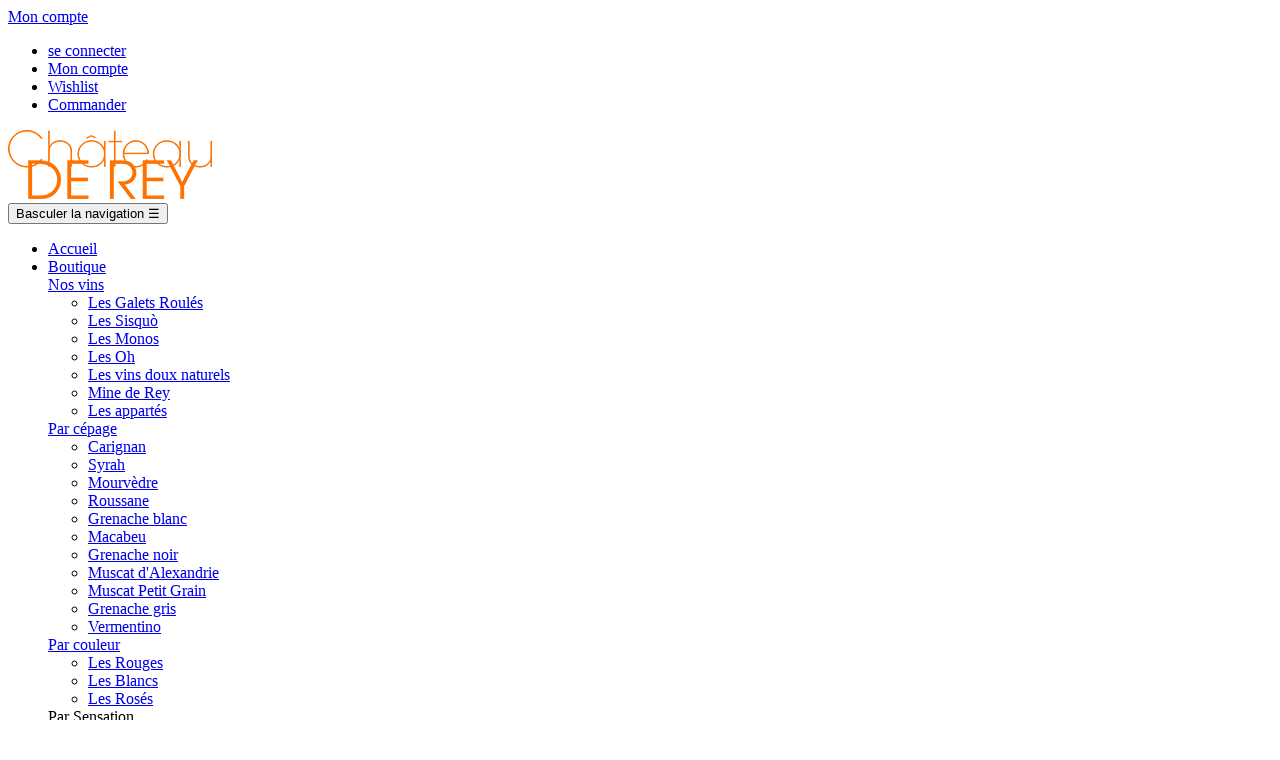

--- FILE ---
content_type: text/html; charset=utf-8
request_url: https://www.chateauderey.fr/13-par-couleur
body_size: 23111
content:
<!doctype html>
<html lang="fr"  class="default" >

  <head>
    
      <!-- Matomo -->
<script>
  var _paq = window._paq = window._paq || [];
  /* tracker methods like "setCustomDimension" should be called before "trackPageView" */
  _paq.push(['trackPageView']);
  _paq.push(['enableLinkTracking']);
  (function() {
    var u="https://stats.root66.fr/";
    _paq.push(['setTrackerUrl', u+'matomo.php']);
    _paq.push(['setSiteId', '6']);
    var d=document, g=d.createElement('script'), s=d.getElementsByTagName('script')[0];
    g.async=true; g.src=u+'matomo.js'; s.parentNode.insertBefore(g,s);
  })();
</script>
<!-- End Matomo Code -->



  <meta charset="utf-8">


  <meta http-equiv="x-ua-compatible" content="ie=edge">



  <title>Les vins du Chateau de Rey présentés par couleurs</title>
  <meta name="description" content="Que vous soyez rouge, rosé ou blanc, retrouvez tous les vins du Chateaux de Rey par couleur.">
  <meta name="keywords" content="">
        <link rel="canonical" href="https://www.chateauderey.fr/13-par-couleur">
  


  <meta name="viewport" content="width=device-width, initial-scale=1">



  <link rel="icon" type="image/vnd.microsoft.icon" href="/img/favicon.ico?1588506040">
  <link rel="shortcut icon" type="image/x-icon" href="/img/favicon.ico?1588506040">


  

    <link rel="stylesheet" href="https://www.chateauderey.fr/themes/leo_wine_store/assets/cache/theme-5282a6385.css" type="text/css" media="all">





    


  

  <script type="text/javascript">
        var LEO_COOKIE_THEME = "LEO_WINE_STORE_PANEL_CONFIG";
        var add_cart_error = "An error occurred while processing your request. Please try again";
        var buttonwishlist_title_add = "Liste de souhaits";
        var buttonwishlist_title_remove = "Supprimer du panier";
        var enable_flycart_effect = 1;
        var enable_notification = 1;
        var isLogged = false;
        var leo_token = "d96021a803f42f4efa4e307546955bc8";
        var lf_is_gen_rtl = false;
        var prestashop = {"cart":{"products":[],"totals":{"total":{"type":"total","label":"Total","amount":0,"value":"0,00\u00a0\u20ac"},"total_including_tax":{"type":"total","label":"Total TTC","amount":0,"value":"0,00\u00a0\u20ac"},"total_excluding_tax":{"type":"total","label":"Total HT :","amount":0,"value":"0,00\u00a0\u20ac"}},"subtotals":{"products":{"type":"products","label":"Sous-total","amount":0,"value":"0,00\u00a0\u20ac"},"discounts":null,"shipping":{"type":"shipping","label":"Livraison","amount":0,"value":"gratuit"},"tax":{"type":"tax","label":"Taxes incluses","amount":0,"value":"0,00\u00a0\u20ac"}},"products_count":0,"summary_string":"0 articles","vouchers":{"allowed":1,"added":[]},"discounts":[],"minimalPurchase":0,"minimalPurchaseRequired":""},"currency":{"name":"euro","iso_code":"EUR","iso_code_num":"978","sign":"\u20ac"},"customer":{"lastname":null,"firstname":null,"email":null,"birthday":null,"newsletter":null,"newsletter_date_add":null,"optin":null,"website":null,"company":null,"siret":null,"ape":null,"is_logged":false,"gender":{"type":null,"name":null},"addresses":[]},"language":{"name":"Fran\u00e7ais (French)","iso_code":"fr","locale":"fr-FR","language_code":"fr","is_rtl":"0","date_format_lite":"d\/m\/Y","date_format_full":"d\/m\/Y H:i:s","id":1},"page":{"title":"","canonical":"https:\/\/www.chateauderey.fr\/13-par-couleur","meta":{"title":"Les vins du Chateau de Rey pr\u00e9sent\u00e9s par couleurs","description":"Que vous soyez rouge, ros\u00e9 ou blanc, retrouvez tous les vins du Chateaux de Rey par couleur.","keywords":"","robots":"index"},"page_name":"category","body_classes":{"lang-fr":true,"lang-rtl":false,"country-FR":true,"currency-EUR":true,"layout-left-column":true,"page-category":true,"tax-display-enabled":true,"category-id-13":true,"category-Par couleur":true,"category-id-parent-2":true,"category-depth-level-2":true},"admin_notifications":[]},"shop":{"name":"Chateau de Rey","logo":"\/img\/chateau-de-rey-logo-1588506040.jpg","stores_icon":"\/img\/logo_stores.png","favicon":"\/img\/favicon.ico"},"urls":{"base_url":"https:\/\/www.chateauderey.fr\/","current_url":"https:\/\/www.chateauderey.fr\/13-par-couleur","shop_domain_url":"https:\/\/www.chateauderey.fr","img_ps_url":"https:\/\/www.chateauderey.fr\/img\/","img_cat_url":"https:\/\/www.chateauderey.fr\/img\/c\/","img_lang_url":"https:\/\/www.chateauderey.fr\/img\/l\/","img_prod_url":"https:\/\/www.chateauderey.fr\/img\/p\/","img_manu_url":"https:\/\/www.chateauderey.fr\/img\/m\/","img_sup_url":"https:\/\/www.chateauderey.fr\/img\/su\/","img_ship_url":"https:\/\/www.chateauderey.fr\/img\/s\/","img_store_url":"https:\/\/www.chateauderey.fr\/img\/st\/","img_col_url":"https:\/\/www.chateauderey.fr\/img\/co\/","img_url":"https:\/\/www.chateauderey.fr\/themes\/leo_wine_store\/assets\/img\/","css_url":"https:\/\/www.chateauderey.fr\/themes\/leo_wine_store\/assets\/css\/","js_url":"https:\/\/www.chateauderey.fr\/themes\/leo_wine_store\/assets\/js\/","pic_url":"https:\/\/www.chateauderey.fr\/upload\/","pages":{"address":"https:\/\/www.chateauderey.fr\/adresse","addresses":"https:\/\/www.chateauderey.fr\/adresses","authentication":"https:\/\/www.chateauderey.fr\/connexion","cart":"https:\/\/www.chateauderey.fr\/panier","category":"https:\/\/www.chateauderey.fr\/index.php?controller=category","cms":"https:\/\/www.chateauderey.fr\/index.php?controller=cms","contact":"https:\/\/www.chateauderey.fr\/nous-contacter","discount":"https:\/\/www.chateauderey.fr\/reduction","guest_tracking":"https:\/\/www.chateauderey.fr\/suivi-commande-invite","history":"https:\/\/www.chateauderey.fr\/historique-commandes","identity":"https:\/\/www.chateauderey.fr\/identite","index":"https:\/\/www.chateauderey.fr\/","my_account":"https:\/\/www.chateauderey.fr\/mon-compte","order_confirmation":"https:\/\/www.chateauderey.fr\/confirmation-commande","order_detail":"https:\/\/www.chateauderey.fr\/index.php?controller=order-detail","order_follow":"https:\/\/www.chateauderey.fr\/suivi-commande","order":"https:\/\/www.chateauderey.fr\/commande","order_return":"https:\/\/www.chateauderey.fr\/index.php?controller=order-return","order_slip":"https:\/\/www.chateauderey.fr\/avoirs","pagenotfound":"https:\/\/www.chateauderey.fr\/page-introuvable","password":"https:\/\/www.chateauderey.fr\/recuperation-mot-de-passe","pdf_invoice":"https:\/\/www.chateauderey.fr\/index.php?controller=pdf-invoice","pdf_order_return":"https:\/\/www.chateauderey.fr\/index.php?controller=pdf-order-return","pdf_order_slip":"https:\/\/www.chateauderey.fr\/index.php?controller=pdf-order-slip","prices_drop":"https:\/\/www.chateauderey.fr\/promotions","product":"https:\/\/www.chateauderey.fr\/index.php?controller=product","search":"https:\/\/www.chateauderey.fr\/recherche","sitemap":"https:\/\/www.chateauderey.fr\/sitemap","stores":"https:\/\/www.chateauderey.fr\/index.php?controller=stores","supplier":"https:\/\/www.chateauderey.fr\/fournisseur","register":"https:\/\/www.chateauderey.fr\/connexion?create_account=1","order_login":"https:\/\/www.chateauderey.fr\/commande?login=1"},"theme_assets":"\/themes\/leo_wine_store\/assets\/","actions":{"logout":"https:\/\/www.chateauderey.fr\/?mylogout="}},"configuration":{"display_taxes_label":true,"is_catalog":false,"show_prices":true,"opt_in":{"partner":false},"quantity_discount":{"type":"discount","label":"Remise"},"voucher_enabled":1,"return_enabled":0},"field_required":[],"breadcrumb":{"links":[{"title":"Accueil","url":"https:\/\/www.chateauderey.fr\/"},{"title":"Par couleur","url":"https:\/\/www.chateauderey.fr\/13-par-couleur"}],"count":2},"link":{"protocol_link":"https:\/\/","protocol_content":"https:\/\/"},"time":1768047309,"static_token":"d96021a803f42f4efa4e307546955bc8","token":"dd73f5215055fa31bddda98e1848f03d"};
        var show_popup = 0;
        var type_flycart_effect = "fade";
        var wishlist_add = "Le produit a \u00e9t\u00e9 ajout\u00e9 \u00e0 votre liste";
        var wishlist_cancel_txt = "Annuler";
        var wishlist_confirm_del_txt = "Supprimer l'\u00e9l\u00e9ment s\u00e9lectionn\u00e9?";
        var wishlist_del_default_txt = "Impossible de supprimer par d\u00e9faut liste";
        var wishlist_email_txt = "E-mail";
        var wishlist_loggin_required = "Vous devez \u00eatre connect\u00e9 pour g\u00e9rer votre liste";
        var wishlist_ok_txt = "D'accord";
        var wishlist_quantity_required = "Vous devez saisir une quantit\u00e9";
        var wishlist_remove = "Le produit a \u00e9t\u00e9 retir\u00e9 de votre liste";
        var wishlist_reset_txt = "R\u00e9initialiser";
        var wishlist_send_txt = "Envoyer";
        var wishlist_send_wishlist_txt = "Envoyer liste";
        var wishlist_url = "https:\/\/www.chateauderey.fr\/module\/leofeature\/mywishlist";
        var wishlist_viewwishlist = "Voir votre liste";
      </script>
<script type="text/javascript">
	var choosefile_text = "Choisir le fichier";
	var turnoff_popup_text = "Ne pas afficher ce popup à nouveau";

	var size_item_quickview = 112;
	var style_scroll_quickview = 'vertical';
	
	var size_item_page = 112;
	var style_scroll_page = 'vertical';
	
	var size_item_quickview_attr = 85;	
	var style_scroll_quickview_attr = 'vertical';
	
	var size_item_popup = 150;
	var style_scroll_popup = 'vertical';
</script>


  
<script type="text/javascript">
	
	var FancyboxI18nClose = "Fermer";
	var FancyboxI18nNext = "Prochain";
	var FancyboxI18nPrev = "précédent";
	var current_link = "http://www.chateauderey.fr/";		
	var currentURL = window.location;
	currentURL = String(currentURL);
	currentURL = currentURL.replace("https://","").replace("http://","").replace("www.","").replace( /#\w*/, "" );
	current_link = current_link.replace("https://","").replace("http://","").replace("www.","");
	var text_warning_select_txt = "S'il vous plaît sélectionner un pour supprimer?";
	var text_confirm_remove_txt = "Etes-vous sûr de retirer de pied de page?";
	var close_bt_txt = "Fermer";
	var list_menu = [];
	var list_menu_tmp = {};
	var list_tab = [];
	var isHomeMenu = 0;
	
</script>

<script type="text/javascript">
	(window.gaDevIds=window.gaDevIds||[]).push('d6YPbH');
	(function(i,s,o,g,r,a,m){i['GoogleAnalyticsObject']=r;i[r]=i[r]||function(){
	(i[r].q=i[r].q||[]).push(arguments)},i[r].l=1*new Date();a=s.createElement(o),
	m=s.getElementsByTagName(o)[0];a.async=1;a.src=g;m.parentNode.insertBefore(a,m)
	})(window,document,'script','https://www.google-analytics.com/analytics.js','ga');

            ga('create', 'UA-126638759-1', 'auto');
                        ga('send', 'pageview');
    
    ga('require', 'ec');
</script>

<!-- @file modules\appagebuilder\views\templates\hook\header -->

<script>
    /**
     * List functions will run when document.ready()
     */
    var ap_list_functions = [];
    /**
     * List functions will run when window.load()
     */
    var ap_list_functions_loaded = [];

    /**
     * List functions will run when document.ready() for theme
     */
    
    var products_list_functions = [];
</script>


<script type='text/javascript'>
    var leoOption = {
        category_qty:1,
        product_list_image:0,
        product_one_img:1,
        productCdown: 1,
        productColor: 0,
        homeWidth: 300,
        homeheight: 300,
	}

    ap_list_functions.push(function(){
        if (typeof $.LeoCustomAjax !== "undefined" && $.isFunction($.LeoCustomAjax)) {
            var leoCustomAjax = new $.LeoCustomAjax();
            leoCustomAjax.processAjax();
        }
    });
</script>




    
  </head>

  <body id="category" class="lang-fr country-fr currency-eur layout-left-column page-category tax-display-enabled category-id-13 category-par-couleur category-id-parent-2 category-depth-level-2 fullwidth has-breadcrumb">

    
      
    

    <main id="page">
      
              
      <header id="header">
        <div class="header-container">
          
            
  <div class="header-banner">
          <div class="container">
              <div class="inner"></div>
          </div>
        </div>



  <nav class="header-nav">
    <div class="topnav">
              <div class="inner"></div>
          </div>
    <div class="bottomnav">
              <div class="inner"><!-- @file modules\appagebuilder\views\templates\hook\ApRow -->
<div class="wrapper"      >
	 <div class="container">
    <div        class="row box-top-header ApRow  has-bg bg-boxed"
	        data-bg=" no-repeat"                style="background: no-repeat;"        >
        
                                    
<!-- @file modules\appagebuilder\views\templates\hook\ApColumn -->

<div
    class="col-xl-9 col-lg-9 col-md-9 col-sm-9 col-xs-9 col-sp-9 left-top-header ApColumn "

	
    >

    
    
    
        <!-- @file modules\appagebuilder\views\templates\hook\ApModule -->

<div class="userinfo-selector links dropdown js-dropdown popup-over">
  <a href="javascript:void(0)" data-toggle="dropdown" class="popup-title" title="Compte">
    <i class="icon fa fa-user"></i>
    <span class="text-title">Mon compte</span>
    <i class="icon-arrow-down fa fa-sort-down"></i>
 </a>
  <ul class="popup-content dropdown-menu user-info">
          <li>
        <a
          class="signin dropdown-item"
          href="https://www.chateauderey.fr/mon-compte"
          title="Connectez-vous à votre compte client"
          rel="nofollow"
        >
          <span>se connecter</span>
        </a>
      </li>
        <li>
      <a
        class="myacount dropdown-item"
        href="https://www.chateauderey.fr/mon-compte"
        title="Mon compte"
        rel="nofollow"
      >
        <span>Mon compte</span>
      </a>
    </li>
        	<li>
        <a
          class="ap-btn-wishlist dropdown-item"
          href="//www.chateauderey.fr/module/leofeature/mywishlist"
          title="Wishlist"
          rel="nofollow"
        >
          <span>Wishlist</span>
    		  <span class="ap-total-wishlist ap-total"></span>
        </a>
      </li>
            <li>
      <a
        class="checkout dropdown-item"
        href="//www.chateauderey.fr/panier?action=show"
        title="Commander"
        rel="nofollow"
      >
        <span>Commander</span>
      </a>
    </li>
  </ul>
</div>
<!-- @file modules\appagebuilder\views\templates\hook\ApModule -->


<!-- @file modules\appagebuilder\views\templates\hook\ApModule -->




    
</div>
<!-- @file modules\appagebuilder\views\templates\hook\ApColumn -->

<div
    class="col-xl-3 col-lg-3 col-md-3 col-sm-3 col-xs-3 col-sp-3 right-top-header ApColumn "

	
    >

    
    
    
        

    
</div>
            </div>
</div>
</div>
    </div>
          </div>
  </nav>



  <div class="header-top">
          <div class="inner"><!-- @file modules\appagebuilder\views\templates\hook\ApRow -->
<div class="wrapper"      >
	 <div class="container">
    <div        class="row box-bottom-header ApRow  has-bg bg-boxed"
	        data-bg=" no-repeat"                style="background: no-repeat;"        >
        
                                    
<!-- @file modules\appagebuilder\views\templates\hook\ApColumn -->

<div
    class="col-xl-2-4 col-lg-2-4 col-md-12 col-sm-12 col-xs-12 col-sp-12 left-bottom-header ApColumn "

	
    >

    
    
    
        <!-- @file modules\appagebuilder\views\templates\hook\ApGenCode -->


	<a href="https://www.chateauderey.fr/" title="Chateau de Rey"><img class="logo img-fluid" src="/img/chateau-de-rey-logo-1588506040.jpg" alt="Chateau de Rey"/></a>



    
</div>
<!-- @file modules\appagebuilder\views\templates\hook\ApColumn -->

<div
    class="col-xl-9-6 col-lg-9-6 col-md-12 col-sm-12 col-xs-12 col-sp-12 right-bottom-header ApColumn "

	
    >

    
    
    
        <!-- @file modules\appagebuilder\views\templates\hook\ApSlideShow -->
<div id="memgamenu-form_9208754641351408" class="ApMegamenu">
				<nav data-megamenu-id="9208754641351408" class="leo-megamenu cavas_menu navbar navbar-default enable-canvas " role="navigation">
			<!-- Brand and toggle get grouped for better mobile display -->
			<div class="navbar-header">
				<button type="button" class="navbar-toggler hidden-lg-up" data-toggle="collapse" data-target=".megamenu-off-canvas-9208754641351408">
					<span class="sr-only">Basculer la navigation</span>
					&#9776;
					<!--
					<span class="icon-bar"></span>
					<span class="icon-bar"></span>
					<span class="icon-bar"></span>
					-->
				</button>
			</div>
			<!-- Collect the nav links, forms, and other content for toggling -->
			
			<div class="leo-top-menu collapse navbar-toggleable-md megamenu-off-canvas megamenu-off-canvas-9208754641351408"><ul class="nav navbar-nav megamenu horizontal"><li class="nav-item   " ><a href="https://www.chateauderey.fr/" target="_self" class="nav-link has-category"><span class="menu-title">Accueil</span></a></li><li class="nav-item  parent dropdown aligned-fullwidth  " ><a href="https://www.chateauderey.fr/15-nos-vins" class="nav-link dropdown-toggle has-category" data-toggle="dropdown" target="_self"><span class="menu-title">Boutique</span></a><b class="caret"></b><div class="dropdown-sub dropdown-menu"  style="width:300px" ><div class="dropdown-menu-inner"><div class="row"><div class="mega-col col-md-4" > <div class="mega-col-inner "><div class="leo-widget">
<div class="widget-subcategories">
		<div class="widget-inner">
					<div class="menu-title">
				<a href="https://www.chateauderey.fr/15-nos-vins" title="Nos vins" class="img">
					Nos vins 
				</a>
			</div>
			<ul>
									<li class="clearfix">
						<a href="https://www.chateauderey.fr/10-les-galets-roules" title="Les Galets Roulés" class="img">
							Les Galets Roulés 
						</a>
					</li>
									<li class="clearfix">
						<a href="https://www.chateauderey.fr/22-les-sisquo" title="Les Sisquò" class="img">
							Les Sisquò 
						</a>
					</li>
									<li class="clearfix">
						<a href="https://www.chateauderey.fr/25-les-monos" title="Les Monos" class="img">
							Les Monos 
						</a>
					</li>
									<li class="clearfix">
						<a href="https://www.chateauderey.fr/26-les-oh" title="Les Oh" class="img">
							Les Oh 
						</a>
					</li>
									<li class="clearfix">
						<a href="https://www.chateauderey.fr/27-les-vins-doux-naturels" title="Les vins doux naturels" class="img">
							Les vins doux naturels 
						</a>
					</li>
									<li class="clearfix">
						<a href="https://www.chateauderey.fr/28-mine-de-rey" title="Mine de Rey" class="img">
							Mine de Rey 
						</a>
					</li>
									<li class="clearfix">
						<a href="https://www.chateauderey.fr/29-les-appartes" title="Les appartés" class="img">
							Les appartés 
						</a>
					</li>
				
			</ul>
			</div>
</div>
 </div></div></div><div class="mega-col col-md-4" > <div class="mega-col-inner "><div class="leo-widget">
<div class="widget-subcategories">
		<div class="widget-inner">
					<div class="menu-title">
				<a href="https://www.chateauderey.fr/16-par-cepage" title="Par cépage" class="img">
					Par cépage 
				</a>
			</div>
			<ul>
									<li class="clearfix">
						<a href="https://www.chateauderey.fr/17-carignan" title="Carignan" class="img">
							Carignan 
						</a>
					</li>
									<li class="clearfix">
						<a href="https://www.chateauderey.fr/18-syrah" title="Syrah" class="img">
							Syrah 
						</a>
					</li>
									<li class="clearfix">
						<a href="https://www.chateauderey.fr/19-mourvedre" title="Mourvèdre" class="img">
							Mourvèdre 
						</a>
					</li>
									<li class="clearfix">
						<a href="https://www.chateauderey.fr/20-roussane" title="Roussane" class="img">
							Roussane 
						</a>
					</li>
									<li class="clearfix">
						<a href="https://www.chateauderey.fr/21-grenache-blanc" title="Grenache blanc" class="img">
							Grenache blanc 
						</a>
					</li>
									<li class="clearfix">
						<a href="https://www.chateauderey.fr/23-macabeu" title="Macabeu" class="img">
							Macabeu 
						</a>
					</li>
									<li class="clearfix">
						<a href="https://www.chateauderey.fr/24-grenache-noir" title="Grenache noir" class="img">
							Grenache noir 
						</a>
					</li>
									<li class="clearfix">
						<a href="https://www.chateauderey.fr/30-muscat-d-alexandrie" title="Muscat d&#039;Alexandrie" class="img">
							Muscat d&#039;Alexandrie 
						</a>
					</li>
									<li class="clearfix">
						<a href="https://www.chateauderey.fr/31-muscat-petit-grain" title="Muscat Petit Grain" class="img">
							Muscat Petit Grain 
						</a>
					</li>
									<li class="clearfix">
						<a href="https://www.chateauderey.fr/77-grenache-gris" title="Grenache gris" class="img">
							Grenache gris 
						</a>
					</li>
									<li class="clearfix">
						<a href="https://www.chateauderey.fr/82-vermentino" title="Vermentino " class="img">
							Vermentino  
						</a>
					</li>
				
			</ul>
			</div>
</div>
 </div></div></div><div class="mega-col col-md-4" > <div class="mega-col-inner "><div class="leo-widget">
<div class="widget-subcategories">
		<div class="widget-inner">
					<div class="menu-title">
				<a href="https://www.chateauderey.fr/13-par-couleur" title="Par couleur" class="img">
					Par couleur 
				</a>
			</div>
			<ul>
									<li class="clearfix">
						<a href="https://www.chateauderey.fr/12-les-rouges" title="Les Rouges" class="img">
							Les Rouges 
						</a>
					</li>
									<li class="clearfix">
						<a href="https://www.chateauderey.fr/14-les-blancs" title="Les Blancs" class="img">
							Les Blancs 
						</a>
					</li>
									<li class="clearfix">
						<a href="https://www.chateauderey.fr/11-les-roses" title="Les Rosés" class="img">
							Les Rosés 
						</a>
					</li>
				
			</ul>
			</div>
</div>
 </div><div class="leo-widget">
<div class="widget-links">
		<div class="menu-title">
		Par Sensation
	</div>
		<div class="widget-inner">	
		<div id="tabs1849215945" class="panel-group">
			<ul class="nav-links">
				  
					<li ><a href="https://www.chateauderey.fr/33-chateau-de-rey-en-sensation" >Choisir son vin du Château par sensation</a></li>
							</ul>
		</div>
	</div>
</div>


</div></div></div><div class="mega-col col-md-12" > <div class="mega-col-inner text-menu"><div class="leo-widget">
<div class="widget-html">
		<div class="widget-inner">
		<p style="text-align: center;">  <img src="https://www.chateauderey.fr/img/cms/logo-reyICO.png" alt="" width="49" height="37" /> FRANCO DE PORT dès 450 € ou 60 bouteilles   <img src="https://www.chateauderey.fr/img/cms/logo-reyICO.png" alt="" width="49" height="37" /></p>
	</div>
</div>
</div></div></div></div></div></div></li><li class="nav-item  parent dropdown aligned-left  " ><a href="https://www.chateauderey.fr/85-nouveaux" class="nav-link dropdown-toggle has-category" data-toggle="dropdown" target="_self"><span class="menu-title">Nouveautés</span></a><b class="caret"></b><div class="dropdown-sub dropdown-menu"  style="width:300px" ><div class="dropdown-menu-inner"><div class="row"><div class="mega-col col-md-12" > <div class="mega-col-inner "><div class="leo-widget">
	<div class="widget-products">
				<div class="widget-inner">
							<div class="product-block">
																				
						 

										 
											
						 
						<div class="product-miniature js-product-miniature" data-id-product="154" data-id-product-attribute="306" itemscope itemtype="http://schema.org/Product">
							<div class="thumbnail-container clearfix">
								<div class="product-image">
									
										<a href="https://www.chateauderey.fr/accueil/154-306-muscat-2022.html#/1-contenance-bouteille_75cl/41-millesime-2025" class="thumbnail product-thumbnail">
											<img
												class="img-fluid"
												src = "https://www.chateauderey.fr/298-small_default/muscat-2022.jpg"
												alt = ""
												data-full-size-image-url = "https://www.chateauderey.fr/298-large_default/muscat-2022.jpg"
											>
										</a>
									
								</div>
								<div class="product-meta">
									<div class="product-description">
										
											<h1 class="h3 product-title" itemprop="name"><a href="https://www.chateauderey.fr/accueil/154-306-muscat-2022.html#/1-contenance-bouteille_75cl/41-millesime-2025">Muscat de Rivesaltes 2025 - AB</a></h1>
										

										
																							<div class="product-price-and-shipping">
																										

													<span class="price" itemprop="offers" itemscope itemtype="http://schema.org/Offer">
														<span itemprop="priceCurrency" content="EUR"></span><span itemprop="price" content="16">16,00 €</span>
													</span>

													

													
												</div>
																					
									</div>
								</div>
							</div>
						</div>			
											
						 
						<div class="product-miniature js-product-miniature" data-id-product="155" data-id-product-attribute="307" itemscope itemtype="http://schema.org/Product">
							<div class="thumbnail-container clearfix">
								<div class="product-image">
									
										<a href="https://www.chateauderey.fr/nos-vins/155-307-chateau-rey-c29-blanc.html#/1-contenance-bouteille_75cl/39-millesime-2023" class="thumbnail product-thumbnail">
											<img
												class="img-fluid"
												src = "https://www.chateauderey.fr/300-small_default/chateau-rey-c29-blanc.jpg"
												alt = ""
												data-full-size-image-url = "https://www.chateauderey.fr/300-large_default/chateau-rey-c29-blanc.jpg"
											>
										</a>
									
								</div>
								<div class="product-meta">
									<div class="product-description">
										
											<h1 class="h3 product-title" itemprop="name"><a href="https://www.chateauderey.fr/nos-vins/155-307-chateau-rey-c29-blanc.html#/1-contenance-bouteille_75cl/39-millesime-2023">Reycré 2025 - AB</a></h1>
										

										
																							<div class="product-price-and-shipping">
																										    
            <span class="aeuc_from_label">
            À partir de
        </span>
    

													<span class="price" itemprop="offers" itemscope itemtype="http://schema.org/Offer">
														<span itemprop="priceCurrency" content="EUR"></span><span itemprop="price" content="24.6">24,60 €</span>
													</span>

													

													
												</div>
																					
									</div>
								</div>
							</div>
						</div>			
											
						 
						<div class="product-miniature js-product-miniature" data-id-product="133" data-id-product-attribute="285" itemscope itemtype="http://schema.org/Product">
							<div class="thumbnail-container clearfix">
								<div class="product-image">
									
										<a href="https://www.chateauderey.fr/les-sisquo/133-285-sisquo-rouge-2022.html#/1-contenance-bouteille_75cl/39-millesime-2023" class="thumbnail product-thumbnail">
											<img
												class="img-fluid"
												src = "https://www.chateauderey.fr/280-small_default/sisquo-rouge-2022.jpg"
												alt = ""
												data-full-size-image-url = "https://www.chateauderey.fr/280-large_default/sisquo-rouge-2022.jpg"
											>
										</a>
									
								</div>
								<div class="product-meta">
									<div class="product-description">
										
											<h1 class="h3 product-title" itemprop="name"><a href="https://www.chateauderey.fr/les-sisquo/133-285-sisquo-rouge-2022.html#/1-contenance-bouteille_75cl/39-millesime-2023">Sisqùo Rouge 2023 - AB</a></h1>
										

										
																							<div class="product-price-and-shipping">
																										

													<span class="price" itemprop="offers" itemscope itemtype="http://schema.org/Offer">
														<span itemprop="priceCurrency" content="EUR"></span><span itemprop="price" content="13.5">13,50 €</span>
													</span>

													

													
												</div>
																					
									</div>
								</div>
							</div>
						</div>			
									</div>
					</div>
	</div>
</div></div></div></div></div></div></li><li class="nav-item   " ><a href="https://www.chateauderey.fr/86-suggestions" target="_self" class="nav-link has-category"><span class="menu-title">Suggestions</span></a></li><li class="nav-item   " ><a href="https://www.chateauderey.fr/mon-compte" target="_self" class="nav-link has-category"><span class="menu-title">Mon Compte </span></a></li><li class="nav-item   " ><a href="https://www.chateauderey.fr/nous-contacter" target="_self" class="nav-link has-category"><span class="menu-title">Contact</span></a></li></ul></div>
	</nav>
	<script type="text/javascript">
	// <![CDATA[				
			// var type="horizontal";
			// checkActiveLink();
			// checkTarget();
			list_menu_tmp.id = 9208754641351408;
			list_menu_tmp.type = 'horizontal';
	// ]]>
	
									
				// offCanvas();
				// var show_cavas = 1;
				// console.log('testaaa');
				// console.log(show_cavas);
				list_menu_tmp.show_cavas =1;
			
		
				
		list_menu_tmp.list_tab = list_tab;
		list_menu.push(list_menu_tmp);
		list_menu_tmp = {};	
		list_tab = {};
		
	</script>

	</div>
<!-- @file modules\appagebuilder\views\templates\hook\ApModule -->

<div id="cart-block">
  <div class="blockcart cart-preview inactive" data-refresh-url="//www.chateauderey.fr/module/ps_shoppingcart/ajax">
    <div class="header">
              <i class="shopping-cart fa fa-shopping-cart"></i>
        <span class="cart-products-count">
                       - <span class="empty">vide</span>
                  </span>
          </div>
  </div>
</div>



    
</div>
            </div>
</div>
</div>
    </div>
          </div>
  


          
        </div>
      </header>
      
        
<aside id="notifications">
  <div class="container">
    
    
    
      </div>
</aside>
      
      <section id="wrapper">
       
              <div class="container">
                
            <nav data-depth="2" class="breadcrumb">
  <ol itemscope itemtype="http://schema.org/BreadcrumbList">
                      
            <li itemprop="itemListElement" itemscope itemtype="http://schema.org/ListItem">
              <a itemprop="item" href="https://www.chateauderey.fr/">
                <span itemprop="name">Accueil</span>
              </a>
              <meta itemprop="position" content="1">
            </li>
          
                              
            <li itemprop="itemListElement" itemscope itemtype="http://schema.org/ListItem">
              <a itemprop="item" href="https://www.chateauderey.fr/13-par-couleur">
                <span itemprop="name">Par couleur</span>
              </a>
              <meta itemprop="position" content="2">
            </li>
          
              </ol>
</nav>
          
          <div class="row">
            
              <div id="left-column" class="sidebar col-xs-12 col-sm-12 col-md-4 col-lg-3">
                                  


<div id="block-categories" class="block-categories block block-highlighted hidden-sm-down">
  <h4 class="title_block"><a href="https://www.chateauderey.fr/13-par-couleur">Par couleur</a></h4>
  <div class="block_content">
    <ul class="category-top-menu">
      <li>  <ul class="category-sub-menu"><li data-depth="0"><a href="https://www.chateauderey.fr/12-les-rouges">Les Rouges<span id="leo-cat-12" style="display:none" class="leo-qty leo-cat-12 badge"></span></a></li><li data-depth="0"><a href="https://www.chateauderey.fr/14-les-blancs">Les Blancs<span id="leo-cat-14" style="display:none" class="leo-qty leo-cat-14 badge"></span></a></li><li data-depth="0"><a href="https://www.chateauderey.fr/11-les-roses">Les Rosés<span id="leo-cat-11" style="display:none" class="leo-qty leo-cat-11 badge"></span></a></li></ul></li>
    </ul>
  </div>
</div>
<div id="search_filters_wrapper" class="hidden-sm-down">
  <div id="search_filter_controls" class="hidden-md-up">
      <span id="_mobile_search_filters_clear_all"></span>
      <button class="btn btn-secondary ok">
        <i class="material-icons rtl-no-flip">&#xE876;</i>
        OK
      </button>
  </div>
    <div id="search_filters" class="block">

    
      <h4 class="title_block text-uppercase h6 hidden-sm-down">Filtrer par</h4>
    
    <div class="block_content">
      
        <div id="_desktop_search_filters_clear_all" class="hidden-sm-down clear-all-wrapper text-xs-center">
          <button data-search-url="https://www.chateauderey.fr/13-par-couleur" class="btn btn-tertiary js-search-filters-clear-all">
            <i class="material-icons">&#xE14C;</i>
            Tout effacer
          </button>
        </div>
      

          </div>
</div>
</div>
<section class="bestseller-products clearfix block">
  	<h1 class="h1 products-section-title title_block text-uppercase">
  		Meilleures ventes
  	</h1>
  	<div class="block_content">
	  	<div class="products">
		    
        

    
                    



<!-- Products list -->


<div  class="product_list    ">
    <div class="row">
                    
            
            
                                       
            <div class="ajax_block_product col-sp-12 col-xs-6 col-sm-6 col-md-6 col-lg-4 col-xl-4
                 first-in-line                                 first-item-of-tablet-line                 first-item-of-mobile-line                                ">
                
                                            
<article class="product-miniature js-product-miniature" data-id-product="38" data-id-product-attribute="270" itemscope itemtype="http://schema.org/Product">
  <div class="thumbnail-container">
    <div class="product-image">
      
                <a href="https://www.chateauderey.fr/les-vins-doux-naturels/38-270-mute-sur-grain.html#/1-contenance-bouteille_75cl/28-millesime-2015" class="thumbnail product-thumbnail">
          <img
            class="img-fluid"
            src = "https://www.chateauderey.fr/51-home_default/mute-sur-grain.jpg"
            alt = "Le Chouchou"
            data-full-size-image-url = "https://www.chateauderey.fr/51-large_default/mute-sur-grain.jpg"
          > 
                      <span class="product-additional" data-idproduct="38"></span>
                  </a>
      
      <div class="box-label">
        
                                          
      </div>
      
        <ul class="product-flags">
                                    <li class="product-flag online-only">Rupture de Stock</li>
                              </ul>
      
      
      <div class="quickview no-variants hidden-sm-down">
        <a
          href="#"
          class="quick-view btn-product"
          data-link-action="quickview"
	  data-source=".thumb-gallery-38-270"
          title="Aperçu rapide"
        >
          <span class="leo-quickview-bt-loading cssload-speeding-wheel"></span>
          <span class="leo-quickview-bt-content"> 
          <i class="icon-quick-view"></i> <span>Aperçu rapide</span>
            </span>
        </a>
      </div>
      
      <div class="functional-buttons clearfix">
  		  
<div class="button-container cart">
	<form action="https://www.chateauderey.fr/panier" method="post">
		<input type="hidden" name="token" value="d96021a803f42f4efa4e307546955bc8">
		<input type="hidden" value="0" class="quantity_product quantity_product_38" name="quantity_product">
		<input type="hidden" value="1" class="minimal_quantity minimal_quantity_38" name="minimal_quantity">
		<input type="hidden" value="270" class="id_product_attribute id_product_attribute_38" name="id_product_attribute">
		<input type="hidden" value="38" class="id_product" name="id_product">
		<input type="hidden" name="id_customization" value="" class="product_customization_id">
			
		<input type="hidden" class="input-group form-control qty qty_product qty_product_38" name="qty" value="1" data-min="1">
		  <button class="btn btn-primary btn-product add-to-cart leo-bt-cart leo-bt-cart_38 disabled" data-button-action="add-to-cart" type="submit">
			<span class="leo-loading cssload-speeding-wheel"></span>
			<span class="leo-bt-cart-content">
				<span>
					<i class="icon-cart"></i>
					<b>Panier</b>
				</span>
			</span>
		</button>
	</form>
</div>


        
        <div class="wishlist">
			<a class="leo-wishlist-button btn-product btn" href="#" data-id-wishlist="" data-id-product="38" data-id-product-attribute="270" title="Liste de souhaits">
			<span class="leo-wishlist-bt-loading cssload-speeding-wheel"></span>
			<span class="leo-wishlist-bt-content">
				<span>
					<i class="icon-wishlist"></i>
					<b>Liste de souhaits</b>
				</span>
			</span>
		</a>
	</div>
      </div>
    </div>
    <div class="product-meta">
      
        <h1 class="h3 product-title" itemprop="name"><a href="https://www.chateauderey.fr/les-vins-doux-naturels/38-270-mute-sur-grain.html#/1-contenance-bouteille_75cl/28-millesime-2015">Le Chouchou</a></h1>
      
      
      <div class="highlighted-informations no-variants">
        
                  
      </div>
      
                  <div class="product-price-and-shipping ">
          
            
                
            <span class="aeuc_from_label">
            À partir de
        </span>
    
            <span class="price" itemprop="offers" itemscope itemtype="http://schema.org/Offer">
              <span itemprop="priceCurrency" content="EUR"></span><span itemprop="price" content="19.5">19,50 €</span>
            </span>

            

            
          </div>
              
      
         
    	
      <div class="product-description">
        
          <div class="product-description-short" itemprop="description"><p>Le Chouchou<br />AOP Rivesaltes Tuilé 2015<br /> Alc. 16.5% by Vol.</p>
<p>On regarde: Ses tons de tuiles en terre.</p>
<p>On rencontre:...</div>
        
      </div>
      
      
    </div>
  </div>
</article>

                                    
            </div>
                    
            
            
                                       
            <div class="ajax_block_product col-sp-12 col-xs-6 col-sm-6 col-md-6 col-lg-4 col-xl-4
                                                 last-item-of-tablet-line
                                 last-item-of-mobile-line
                                                ">
                
                                            
<article class="product-miniature js-product-miniature" data-id-product="131" data-id-product-attribute="276" itemscope itemtype="http://schema.org/Product">
  <div class="thumbnail-container">
    <div class="product-image">
      
                <a href="https://www.chateauderey.fr/accueil/131-276-galets-roules-rouge-2021.html#/1-contenance-bouteille_75cl/38-millesime-2022" class="thumbnail product-thumbnail">
          <img
            class="img-fluid"
            src = "https://www.chateauderey.fr/290-home_default/galets-roules-rouge-2021.jpg"
            alt = "Galets Roulés Rouge 2022 - AB"
            data-full-size-image-url = "https://www.chateauderey.fr/290-large_default/galets-roules-rouge-2021.jpg"
          > 
                      <span class="product-additional" data-idproduct="131"></span>
                  </a>
      
      <div class="box-label">
        
                    
      </div>
      
        <ul class="product-flags">
                  </ul>
      
      
      <div class="quickview no-variants hidden-sm-down">
        <a
          href="#"
          class="quick-view btn-product"
          data-link-action="quickview"
	  data-source=".thumb-gallery-131-276"
          title="Aperçu rapide"
        >
          <span class="leo-quickview-bt-loading cssload-speeding-wheel"></span>
          <span class="leo-quickview-bt-content"> 
          <i class="icon-quick-view"></i> <span>Aperçu rapide</span>
            </span>
        </a>
      </div>
      
      <div class="functional-buttons clearfix">
  		  
<div class="button-container cart">
	<form action="https://www.chateauderey.fr/panier" method="post">
		<input type="hidden" name="token" value="d96021a803f42f4efa4e307546955bc8">
		<input type="hidden" value="930" class="quantity_product quantity_product_131" name="quantity_product">
		<input type="hidden" value="1" class="minimal_quantity minimal_quantity_131" name="minimal_quantity">
		<input type="hidden" value="276" class="id_product_attribute id_product_attribute_131" name="id_product_attribute">
		<input type="hidden" value="131" class="id_product" name="id_product">
		<input type="hidden" name="id_customization" value="" class="product_customization_id">
			
		<input type="hidden" class="input-group form-control qty qty_product qty_product_131" name="qty" value="1" data-min="1">
		  <button class="btn btn-primary btn-product add-to-cart leo-bt-cart leo-bt-cart_131" data-button-action="add-to-cart" type="submit">
			<span class="leo-loading cssload-speeding-wheel"></span>
			<span class="leo-bt-cart-content">
				<span>
					<i class="icon-cart"></i>
					<b>Panier</b>
				</span>
			</span>
		</button>
	</form>
</div>


        
        <div class="wishlist">
			<a class="leo-wishlist-button btn-product btn" href="#" data-id-wishlist="" data-id-product="131" data-id-product-attribute="276" title="Liste de souhaits">
			<span class="leo-wishlist-bt-loading cssload-speeding-wheel"></span>
			<span class="leo-wishlist-bt-content">
				<span>
					<i class="icon-wishlist"></i>
					<b>Liste de souhaits</b>
				</span>
			</span>
		</a>
	</div>
      </div>
    </div>
    <div class="product-meta">
      
        <h1 class="h3 product-title" itemprop="name"><a href="https://www.chateauderey.fr/accueil/131-276-galets-roules-rouge-2021.html#/1-contenance-bouteille_75cl/38-millesime-2022">Galets Roulés Rouge 2022 - AB</a></h1>
      
      
      <div class="highlighted-informations no-variants">
        
                  
      </div>
      
                  <div class="product-price-and-shipping ">
          
            
                
            <span class="aeuc_from_label">
            À partir de
        </span>
    
            <span class="price" itemprop="offers" itemscope itemtype="http://schema.org/Offer">
              <span itemprop="priceCurrency" content="EUR"></span><span itemprop="price" content="20.5">20,50 €</span>
            </span>

            

            
          </div>
              
      
         
    	
      <div class="product-description">
        
          <div class="product-description-short" itemprop="description"><p>Les Galets Roulés<br />AOP Côtes du Roussillon Rouge<br />Alc. 14% by Vol.<br />Certifié A.B.</p>
<p>On regarde sa robe profonde aux nuances de...</div>
        
      </div>
      
      
    </div>
  </div>
</article>

                                    
            </div>
                    
            
            
                                       
            <div class="ajax_block_product col-sp-12 col-xs-6 col-sm-6 col-md-6 col-lg-4 col-xl-4
                 last-in-line
                                                 first-item-of-tablet-line                 first-item-of-mobile-line                                ">
                
                                            
<article class="product-miniature js-product-miniature" data-id-product="142" data-id-product-attribute="289" itemscope itemtype="http://schema.org/Product">
  <div class="thumbnail-container">
    <div class="product-image">
      
                <a href="https://www.chateauderey.fr/les-sisquo/142-289-sisquo-blanc-2023.html#/1-contenance-bouteille_75cl/40-millesime-2024" class="thumbnail product-thumbnail">
          <img
            class="img-fluid"
            src = "https://www.chateauderey.fr/278-home_default/sisquo-blanc-2023.jpg"
            alt = "Sisquò blanc 2024 - AB"
            data-full-size-image-url = "https://www.chateauderey.fr/278-large_default/sisquo-blanc-2023.jpg"
          > 
                      <span class="product-additional" data-idproduct="142"></span>
                  </a>
      
      <div class="box-label">
        
                                          
      </div>
      
        <ul class="product-flags">
                                    <li class="product-flag online-only">Rupture de Stock</li>
                              </ul>
      
      
      <div class="quickview no-variants hidden-sm-down">
        <a
          href="#"
          class="quick-view btn-product"
          data-link-action="quickview"
	  data-source=".thumb-gallery-142-289"
          title="Aperçu rapide"
        >
          <span class="leo-quickview-bt-loading cssload-speeding-wheel"></span>
          <span class="leo-quickview-bt-content"> 
          <i class="icon-quick-view"></i> <span>Aperçu rapide</span>
            </span>
        </a>
      </div>
      
      <div class="functional-buttons clearfix">
  		  
<div class="button-container cart">
	<form action="https://www.chateauderey.fr/panier" method="post">
		<input type="hidden" name="token" value="d96021a803f42f4efa4e307546955bc8">
		<input type="hidden" value="0" class="quantity_product quantity_product_142" name="quantity_product">
		<input type="hidden" value="1" class="minimal_quantity minimal_quantity_142" name="minimal_quantity">
		<input type="hidden" value="289" class="id_product_attribute id_product_attribute_142" name="id_product_attribute">
		<input type="hidden" value="142" class="id_product" name="id_product">
		<input type="hidden" name="id_customization" value="" class="product_customization_id">
			
		<input type="hidden" class="input-group form-control qty qty_product qty_product_142" name="qty" value="1" data-min="1">
		  <button class="btn btn-primary btn-product add-to-cart leo-bt-cart leo-bt-cart_142 disabled" data-button-action="add-to-cart" type="submit">
			<span class="leo-loading cssload-speeding-wheel"></span>
			<span class="leo-bt-cart-content">
				<span>
					<i class="icon-cart"></i>
					<b>Panier</b>
				</span>
			</span>
		</button>
	</form>
</div>


        
        <div class="wishlist">
			<a class="leo-wishlist-button btn-product btn" href="#" data-id-wishlist="" data-id-product="142" data-id-product-attribute="289" title="Liste de souhaits">
			<span class="leo-wishlist-bt-loading cssload-speeding-wheel"></span>
			<span class="leo-wishlist-bt-content">
				<span>
					<i class="icon-wishlist"></i>
					<b>Liste de souhaits</b>
				</span>
			</span>
		</a>
	</div>
      </div>
    </div>
    <div class="product-meta">
      
        <h1 class="h3 product-title" itemprop="name"><a href="https://www.chateauderey.fr/les-sisquo/142-289-sisquo-blanc-2023.html#/1-contenance-bouteille_75cl/40-millesime-2024">Sisquò blanc 2024 - AB</a></h1>
      
      
      <div class="highlighted-informations no-variants">
        
                  
      </div>
      
                  <div class="product-price-and-shipping ">
          
            
                
            <span class="aeuc_from_label">
            À partir de
        </span>
    
            <span class="price" itemprop="offers" itemscope itemtype="http://schema.org/Offer">
              <span itemprop="priceCurrency" content="EUR"></span><span itemprop="price" content="12.8">12,80 €</span>
            </span>

            

            
          </div>
              
      
         
    	
      <div class="product-description">
        
          <div class="product-description-short" itemprop="description"><p>Sisquò Blanc <br />AOP Côtes du Roussillon<br />Certifié A.B.<br />Alc. 12.5% by Vol.</p>
<p>On regarde Robe jaune pâle et cristalline.</p>...</div>
        
      </div>
      
      
    </div>
  </div>
</article>

                                    
            </div>
                    
            
            
                                       
            <div class="ajax_block_product col-sp-12 col-xs-6 col-sm-6 col-md-6 col-lg-4 col-xl-4
                 first-in-line                                 last-item-of-tablet-line
                                 last-item-of-mobile-line
                                                ">
                
                                            
<article class="product-miniature js-product-miniature" data-id-product="133" data-id-product-attribute="285" itemscope itemtype="http://schema.org/Product">
  <div class="thumbnail-container">
    <div class="product-image">
      
                <a href="https://www.chateauderey.fr/les-sisquo/133-285-sisquo-rouge-2022.html#/1-contenance-bouteille_75cl/39-millesime-2023" class="thumbnail product-thumbnail">
          <img
            class="img-fluid"
            src = "https://www.chateauderey.fr/280-home_default/sisquo-rouge-2022.jpg"
            alt = "Sisqùo Rouge 2023 - AB"
            data-full-size-image-url = "https://www.chateauderey.fr/280-large_default/sisquo-rouge-2022.jpg"
          > 
                      <span class="product-additional" data-idproduct="133"></span>
                  </a>
      
      <div class="box-label">
        
                    
      </div>
      
        <ul class="product-flags">
                  </ul>
      
      
      <div class="quickview no-variants hidden-sm-down">
        <a
          href="#"
          class="quick-view btn-product"
          data-link-action="quickview"
	  data-source=".thumb-gallery-133-285"
          title="Aperçu rapide"
        >
          <span class="leo-quickview-bt-loading cssload-speeding-wheel"></span>
          <span class="leo-quickview-bt-content"> 
          <i class="icon-quick-view"></i> <span>Aperçu rapide</span>
            </span>
        </a>
      </div>
      
      <div class="functional-buttons clearfix">
  		  
<div class="button-container cart">
	<form action="https://www.chateauderey.fr/panier" method="post">
		<input type="hidden" name="token" value="d96021a803f42f4efa4e307546955bc8">
		<input type="hidden" value="978" class="quantity_product quantity_product_133" name="quantity_product">
		<input type="hidden" value="1" class="minimal_quantity minimal_quantity_133" name="minimal_quantity">
		<input type="hidden" value="285" class="id_product_attribute id_product_attribute_133" name="id_product_attribute">
		<input type="hidden" value="133" class="id_product" name="id_product">
		<input type="hidden" name="id_customization" value="" class="product_customization_id">
			
		<input type="hidden" class="input-group form-control qty qty_product qty_product_133" name="qty" value="1" data-min="1">
		  <button class="btn btn-primary btn-product add-to-cart leo-bt-cart leo-bt-cart_133" data-button-action="add-to-cart" type="submit">
			<span class="leo-loading cssload-speeding-wheel"></span>
			<span class="leo-bt-cart-content">
				<span>
					<i class="icon-cart"></i>
					<b>Panier</b>
				</span>
			</span>
		</button>
	</form>
</div>


        
        <div class="wishlist">
			<a class="leo-wishlist-button btn-product btn" href="#" data-id-wishlist="" data-id-product="133" data-id-product-attribute="285" title="Liste de souhaits">
			<span class="leo-wishlist-bt-loading cssload-speeding-wheel"></span>
			<span class="leo-wishlist-bt-content">
				<span>
					<i class="icon-wishlist"></i>
					<b>Liste de souhaits</b>
				</span>
			</span>
		</a>
	</div>
      </div>
    </div>
    <div class="product-meta">
      
        <h1 class="h3 product-title" itemprop="name"><a href="https://www.chateauderey.fr/les-sisquo/133-285-sisquo-rouge-2022.html#/1-contenance-bouteille_75cl/39-millesime-2023">Sisqùo Rouge 2023 - AB</a></h1>
      
      
      <div class="highlighted-informations no-variants">
        
                  
      </div>
      
                  <div class="product-price-and-shipping ">
          
            
            
            <span class="price" itemprop="offers" itemscope itemtype="http://schema.org/Offer">
              <span itemprop="priceCurrency" content="EUR"></span><span itemprop="price" content="13.5">13,50 €</span>
            </span>

            

            
          </div>
              
      
         
    	
      <div class="product-description">
        
          <div class="product-description-short" itemprop="description"><p>Sisquò Rouge<br />AOP Côtes Du Roussillon<br />Certifié A.B.<br /> Alc. 13.5% by Vol.</p>
<p>On regarde sa robe colorée et vive aux reflets...</div>
        
      </div>
      
      
    </div>
  </div>
</article>

                                    
            </div>
                    
            
            
                                       
            <div class="ajax_block_product col-sp-12 col-xs-6 col-sm-6 col-md-6 col-lg-4 col-xl-4
                                                 first-item-of-tablet-line                 first-item-of-mobile-line                                ">
                
                                            
<article class="product-miniature js-product-miniature" data-id-product="118" data-id-product-attribute="302" itemscope itemtype="http://schema.org/Product">
  <div class="thumbnail-container">
    <div class="product-image">
      
                <a href="https://www.chateauderey.fr/accueil/118-302-gales-roules-blanc-2022.html#/1-contenance-bouteille_75cl/40-millesime-2024" class="thumbnail product-thumbnail">
          <img
            class="img-fluid"
            src = "https://www.chateauderey.fr/276-home_default/gales-roules-blanc-2022.jpg"
            alt = "Galets Roulés Blanc - 2024..."
            data-full-size-image-url = "https://www.chateauderey.fr/276-large_default/gales-roules-blanc-2022.jpg"
          > 
                      <span class="product-additional" data-idproduct="118"></span>
                  </a>
      
      <div class="box-label">
        
                    
      </div>
      
        <ul class="product-flags">
                  </ul>
      
      
      <div class="quickview no-variants hidden-sm-down">
        <a
          href="#"
          class="quick-view btn-product"
          data-link-action="quickview"
	  data-source=".thumb-gallery-118-302"
          title="Aperçu rapide"
        >
          <span class="leo-quickview-bt-loading cssload-speeding-wheel"></span>
          <span class="leo-quickview-bt-content"> 
          <i class="icon-quick-view"></i> <span>Aperçu rapide</span>
            </span>
        </a>
      </div>
      
      <div class="functional-buttons clearfix">
  		  
<div class="button-container cart">
	<form action="https://www.chateauderey.fr/panier" method="post">
		<input type="hidden" name="token" value="d96021a803f42f4efa4e307546955bc8">
		<input type="hidden" value="973" class="quantity_product quantity_product_118" name="quantity_product">
		<input type="hidden" value="1" class="minimal_quantity minimal_quantity_118" name="minimal_quantity">
		<input type="hidden" value="302" class="id_product_attribute id_product_attribute_118" name="id_product_attribute">
		<input type="hidden" value="118" class="id_product" name="id_product">
		<input type="hidden" name="id_customization" value="" class="product_customization_id">
			
		<input type="hidden" class="input-group form-control qty qty_product qty_product_118" name="qty" value="1" data-min="1">
		  <button class="btn btn-primary btn-product add-to-cart leo-bt-cart leo-bt-cart_118" data-button-action="add-to-cart" type="submit">
			<span class="leo-loading cssload-speeding-wheel"></span>
			<span class="leo-bt-cart-content">
				<span>
					<i class="icon-cart"></i>
					<b>Panier</b>
				</span>
			</span>
		</button>
	</form>
</div>


        
        <div class="wishlist">
			<a class="leo-wishlist-button btn-product btn" href="#" data-id-wishlist="" data-id-product="118" data-id-product-attribute="302" title="Liste de souhaits">
			<span class="leo-wishlist-bt-loading cssload-speeding-wheel"></span>
			<span class="leo-wishlist-bt-content">
				<span>
					<i class="icon-wishlist"></i>
					<b>Liste de souhaits</b>
				</span>
			</span>
		</a>
	</div>
      </div>
    </div>
    <div class="product-meta">
      
        <h1 class="h3 product-title" itemprop="name"><a href="https://www.chateauderey.fr/accueil/118-302-gales-roules-blanc-2022.html#/1-contenance-bouteille_75cl/40-millesime-2024">Galets Roulés Blanc - 2024...</a></h1>
      
      
      <div class="highlighted-informations no-variants">
        
                  
      </div>
      
                  <div class="product-price-and-shipping ">
          
            
                
            <span class="aeuc_from_label">
            À partir de
        </span>
    
            <span class="price" itemprop="offers" itemscope itemtype="http://schema.org/Offer">
              <span itemprop="priceCurrency" content="EUR"></span><span itemprop="price" content="20.5">20,50 €</span>
            </span>

            

            
          </div>
              
      
         
    	
      <div class="product-description">
        
          <div class="product-description-short" itemprop="description"><p>Les Galets Roulés<br />AOP Côtes du Roussillon Blanc<br />Certifié A.B.<br />Alc. 13.5 % by Vol.</p>
<p>On regarde sa robe pâle aux reflets...</div>
        
      </div>
      
      
    </div>
  </div>
</article>

                                    
            </div>
                    
            
            
                                       
            <div class="ajax_block_product col-sp-12 col-xs-6 col-sm-6 col-md-6 col-lg-4 col-xl-4
                 last-in-line
                                                 last-item-of-tablet-line
                                 last-item-of-mobile-line
                                                ">
                
                                            
<article class="product-miniature js-product-miniature" data-id-product="137" data-id-product-attribute="280" itemscope itemtype="http://schema.org/Product">
  <div class="thumbnail-container">
    <div class="product-image">
      
                <a href="https://www.chateauderey.fr/nos-vins/137-280-mute-sur-grain.html#/1-contenance-bouteille_75cl/39-millesime-2023" class="thumbnail product-thumbnail">
          <img
            class="img-fluid"
            src = "https://www.chateauderey.fr/288-home_default/mute-sur-grain.jpg"
            alt = "Muté sur Grain 2023 - AB"
            data-full-size-image-url = "https://www.chateauderey.fr/288-large_default/mute-sur-grain.jpg"
          > 
                      <span class="product-additional" data-idproduct="137"></span>
                  </a>
      
      <div class="box-label">
        
                    
      </div>
      
        <ul class="product-flags">
                  </ul>
      
      
      <div class="quickview no-variants hidden-sm-down">
        <a
          href="#"
          class="quick-view btn-product"
          data-link-action="quickview"
	  data-source=".thumb-gallery-137-280"
          title="Aperçu rapide"
        >
          <span class="leo-quickview-bt-loading cssload-speeding-wheel"></span>
          <span class="leo-quickview-bt-content"> 
          <i class="icon-quick-view"></i> <span>Aperçu rapide</span>
            </span>
        </a>
      </div>
      
      <div class="functional-buttons clearfix">
  		  
<div class="button-container cart">
	<form action="https://www.chateauderey.fr/panier" method="post">
		<input type="hidden" name="token" value="d96021a803f42f4efa4e307546955bc8">
		<input type="hidden" value="983" class="quantity_product quantity_product_137" name="quantity_product">
		<input type="hidden" value="1" class="minimal_quantity minimal_quantity_137" name="minimal_quantity">
		<input type="hidden" value="280" class="id_product_attribute id_product_attribute_137" name="id_product_attribute">
		<input type="hidden" value="137" class="id_product" name="id_product">
		<input type="hidden" name="id_customization" value="" class="product_customization_id">
			
		<input type="hidden" class="input-group form-control qty qty_product qty_product_137" name="qty" value="1" data-min="1">
		  <button class="btn btn-primary btn-product add-to-cart leo-bt-cart leo-bt-cart_137" data-button-action="add-to-cart" type="submit">
			<span class="leo-loading cssload-speeding-wheel"></span>
			<span class="leo-bt-cart-content">
				<span>
					<i class="icon-cart"></i>
					<b>Panier</b>
				</span>
			</span>
		</button>
	</form>
</div>


        
        <div class="wishlist">
			<a class="leo-wishlist-button btn-product btn" href="#" data-id-wishlist="" data-id-product="137" data-id-product-attribute="280" title="Liste de souhaits">
			<span class="leo-wishlist-bt-loading cssload-speeding-wheel"></span>
			<span class="leo-wishlist-bt-content">
				<span>
					<i class="icon-wishlist"></i>
					<b>Liste de souhaits</b>
				</span>
			</span>
		</a>
	</div>
      </div>
    </div>
    <div class="product-meta">
      
        <h1 class="h3 product-title" itemprop="name"><a href="https://www.chateauderey.fr/nos-vins/137-280-mute-sur-grain.html#/1-contenance-bouteille_75cl/39-millesime-2023">Muté sur Grain 2023 - AB</a></h1>
      
      
      <div class="highlighted-informations no-variants">
        
                  
      </div>
      
                  <div class="product-price-and-shipping ">
          
            
            
            <span class="price" itemprop="offers" itemscope itemtype="http://schema.org/Offer">
              <span itemprop="priceCurrency" content="EUR"></span><span itemprop="price" content="19">19,00 €</span>
            </span>

            

            
          </div>
              
      
         
    	
      <div class="product-description">
        
          <div class="product-description-short" itemprop="description"><p>Le Muté sur Grain</p>
<p>AOP Rivesaltes Grenat<br />Alc. 16 % by Vol. </p>
<p>On regarde: Son rouge violine.</p>
<p>On rencontre: Vin très...</div>
        
      </div>
      
      
    </div>
  </div>
</article>

                                    
            </div>
                    
            
            
                                       
            <div class="ajax_block_product col-sp-12 col-xs-6 col-sm-6 col-md-6 col-lg-4 col-xl-4
                 first-in-line                 last-line                 first-item-of-tablet-line                 first-item-of-mobile-line                 last-mobile-line                ">
                
                                            
<article class="product-miniature js-product-miniature" data-id-product="104" data-id-product-attribute="260" itemscope itemtype="http://schema.org/Product">
  <div class="thumbnail-container">
    <div class="product-image">
      
                <a href="https://www.chateauderey.fr/mine-de-rey/104-260-mine-de-rey-blanc-2021.html#/1-contenance-bouteille_75cl/37-millesime-2021" class="thumbnail product-thumbnail">
          <img
            class="img-fluid"
            src = "https://www.chateauderey.fr/201-home_default/mine-de-rey-blanc-2021.jpg"
            alt = "Mine de Rey - Blanc 2021"
            data-full-size-image-url = "https://www.chateauderey.fr/201-large_default/mine-de-rey-blanc-2021.jpg"
          > 
                      <span class="product-additional" data-idproduct="104"></span>
                  </a>
      
      <div class="box-label">
        
                                          
      </div>
      
        <ul class="product-flags">
                                    <li class="product-flag online-only">Rupture de Stock</li>
                              </ul>
      
      
      <div class="quickview no-variants hidden-sm-down">
        <a
          href="#"
          class="quick-view btn-product"
          data-link-action="quickview"
	  data-source=".thumb-gallery-104-260"
          title="Aperçu rapide"
        >
          <span class="leo-quickview-bt-loading cssload-speeding-wheel"></span>
          <span class="leo-quickview-bt-content"> 
          <i class="icon-quick-view"></i> <span>Aperçu rapide</span>
            </span>
        </a>
      </div>
      
      <div class="functional-buttons clearfix">
  		  
<div class="button-container cart">
	<form action="https://www.chateauderey.fr/panier" method="post">
		<input type="hidden" name="token" value="d96021a803f42f4efa4e307546955bc8">
		<input type="hidden" value="0" class="quantity_product quantity_product_104" name="quantity_product">
		<input type="hidden" value="1" class="minimal_quantity minimal_quantity_104" name="minimal_quantity">
		<input type="hidden" value="260" class="id_product_attribute id_product_attribute_104" name="id_product_attribute">
		<input type="hidden" value="104" class="id_product" name="id_product">
		<input type="hidden" name="id_customization" value="" class="product_customization_id">
			
		<input type="hidden" class="input-group form-control qty qty_product qty_product_104" name="qty" value="1" data-min="1">
		  <button class="btn btn-primary btn-product add-to-cart leo-bt-cart leo-bt-cart_104 disabled" data-button-action="add-to-cart" type="submit">
			<span class="leo-loading cssload-speeding-wheel"></span>
			<span class="leo-bt-cart-content">
				<span>
					<i class="icon-cart"></i>
					<b>Panier</b>
				</span>
			</span>
		</button>
	</form>
</div>


        
        <div class="wishlist">
			<a class="leo-wishlist-button btn-product btn" href="#" data-id-wishlist="" data-id-product="104" data-id-product-attribute="260" title="Liste de souhaits">
			<span class="leo-wishlist-bt-loading cssload-speeding-wheel"></span>
			<span class="leo-wishlist-bt-content">
				<span>
					<i class="icon-wishlist"></i>
					<b>Liste de souhaits</b>
				</span>
			</span>
		</a>
	</div>
      </div>
    </div>
    <div class="product-meta">
      
        <h1 class="h3 product-title" itemprop="name"><a href="https://www.chateauderey.fr/mine-de-rey/104-260-mine-de-rey-blanc-2021.html#/1-contenance-bouteille_75cl/37-millesime-2021">Mine de Rey - Blanc 2021</a></h1>
      
      
      <div class="highlighted-informations no-variants">
        
                  
      </div>
      
                  <div class="product-price-and-shipping ">
          
            
                
            <span class="aeuc_from_label">
            À partir de
        </span>
    
            <span class="price" itemprop="offers" itemscope itemtype="http://schema.org/Offer">
              <span itemprop="priceCurrency" content="EUR"></span><span itemprop="price" content="31.5">31,50 €</span>
            </span>

            

            
          </div>
              
      
         
    	
      <div class="product-description">
        
          <div class="product-description-short" itemprop="description"><p>Mine de rey<br /> AOP Côtes du Roussillon Blanc<br /> Alc. 13% by Vol.<br /> Médaille d’Or Vinalies 2023<br /> Coup de Cœur Guide Hachette...</div>
        
      </div>
      
      
    </div>
  </div>
</article>

                                    
            </div>
                    
            
            
                                       
            <div class="ajax_block_product col-sp-12 col-xs-6 col-sm-6 col-md-6 col-lg-4 col-xl-4
                                 last-line                 last-item-of-tablet-line
                                 last-item-of-mobile-line
                                 last-mobile-line                ">
                
                                            
<article class="product-miniature js-product-miniature" data-id-product="80" data-id-product-attribute="216" itemscope itemtype="http://schema.org/Product">
  <div class="thumbnail-container">
    <div class="product-image">
      
                <a href="https://www.chateauderey.fr/nos-vins/80-216-amb-rey-2018.html#/1-contenance-bouteille_75cl/33-millesime-2018" class="thumbnail product-thumbnail">
          <img
            class="img-fluid"
            src = "https://www.chateauderey.fr/120-home_default/amb-rey-2018.jpg"
            alt = "Amb Rey 2018"
            data-full-size-image-url = "https://www.chateauderey.fr/120-large_default/amb-rey-2018.jpg"
          > 
                      <span class="product-additional" data-idproduct="80"></span>
                  </a>
      
      <div class="box-label">
        
                    
      </div>
      
        <ul class="product-flags">
                  </ul>
      
      
      <div class="quickview no-variants hidden-sm-down">
        <a
          href="#"
          class="quick-view btn-product"
          data-link-action="quickview"
	  data-source=".thumb-gallery-80-216"
          title="Aperçu rapide"
        >
          <span class="leo-quickview-bt-loading cssload-speeding-wheel"></span>
          <span class="leo-quickview-bt-content"> 
          <i class="icon-quick-view"></i> <span>Aperçu rapide</span>
            </span>
        </a>
      </div>
      
      <div class="functional-buttons clearfix">
  		  
<div class="button-container cart">
	<form action="https://www.chateauderey.fr/panier" method="post">
		<input type="hidden" name="token" value="d96021a803f42f4efa4e307546955bc8">
		<input type="hidden" value="989" class="quantity_product quantity_product_80" name="quantity_product">
		<input type="hidden" value="1" class="minimal_quantity minimal_quantity_80" name="minimal_quantity">
		<input type="hidden" value="216" class="id_product_attribute id_product_attribute_80" name="id_product_attribute">
		<input type="hidden" value="80" class="id_product" name="id_product">
		<input type="hidden" name="id_customization" value="" class="product_customization_id">
			
		<input type="hidden" class="input-group form-control qty qty_product qty_product_80" name="qty" value="1" data-min="1">
		  <button class="btn btn-primary btn-product add-to-cart leo-bt-cart leo-bt-cart_80" data-button-action="add-to-cart" type="submit">
			<span class="leo-loading cssload-speeding-wheel"></span>
			<span class="leo-bt-cart-content">
				<span>
					<i class="icon-cart"></i>
					<b>Panier</b>
				</span>
			</span>
		</button>
	</form>
</div>


        
        <div class="wishlist">
			<a class="leo-wishlist-button btn-product btn" href="#" data-id-wishlist="" data-id-product="80" data-id-product-attribute="216" title="Liste de souhaits">
			<span class="leo-wishlist-bt-loading cssload-speeding-wheel"></span>
			<span class="leo-wishlist-bt-content">
				<span>
					<i class="icon-wishlist"></i>
					<b>Liste de souhaits</b>
				</span>
			</span>
		</a>
	</div>
      </div>
    </div>
    <div class="product-meta">
      
        <h1 class="h3 product-title" itemprop="name"><a href="https://www.chateauderey.fr/nos-vins/80-216-amb-rey-2018.html#/1-contenance-bouteille_75cl/33-millesime-2018">Amb Rey 2018</a></h1>
      
      
      <div class="highlighted-informations no-variants">
        
                  
      </div>
      
                  <div class="product-price-and-shipping ">
          
            
                
            <span class="aeuc_from_label">
            À partir de
        </span>
    
            <span class="price" itemprop="offers" itemscope itemtype="http://schema.org/Offer">
              <span itemprop="priceCurrency" content="EUR"></span><span itemprop="price" content="20">20,00 €</span>
            </span>

            

            
          </div>
              
      
         
    	
      <div class="product-description">
        
          <div class="product-description-short" itemprop="description"><p>L’Amb Rey<br />AOP Rivesaltes Ambré 2018<br /> Alc. 16% by Vol. </p>
<p>On regarde Robe brillante, jaune ambré.</p>
<p>On rencontre Des notes de...</div>
        
      </div>
      
      
    </div>
  </div>
</article>

                                    
            </div>
            </div>
</div>
<script>
if (window.jQuery) {
    $(document).ready(function(){
        if (prestashop.page.page_name == 'category'){
            setDefaultListGrid();
        }
    });
}
</script>
	  	</div>
  		<a href="https://www.chateauderey.fr/meilleures-ventes" class="all-product-link float-xs-left btn btn-outline">
  			Voir tous les produits
  		</a>
  	</div>
</section>

                              </div>
            

            
  <div id="content-wrapper" class="left-column col-xs-12 col-sm-12 col-md-8 col-lg-9">
    
    
  <section id="main">

    
    <div class="block-category">
             <div class="category-cover">
        <!--img class="img-fluid" src="https://www.chateauderey.fr/c/13-category_default/par-couleur.jpg" alt="Les vins du Chateau de Rey présentés par couleurs"-->
       </div>
                    <!--div id="category-description"><p>Choisir son vin par couleur</p></div-->
           <center> <h1 class="h1 category-name">Les vins du Chateau de Rey: Par couleur</h1>  </center    
    </div>
        
    <div id="subcategories">
        
                    <p class="subcategory-heading"></p>
                <ul class="clearfix">
                    <li>
                          <a href="https://www.chateauderey.fr/12-les-rouges" title="Les Rouges" class="img">
                    <img class="replace-2x" src="https://www.chateauderey.fr/c/12-subcategory_custom/les-rouges.jpg" alt="Les Rouges"  />
                </a>
                  
                <h5><a class="subcategory-name" href="https://www.chateauderey.fr/12-les-rouges">Les Rouges</a></h5>    
          </li>
                    <li>
                          <a href="https://www.chateauderey.fr/14-les-blancs" title="Les Blancs" class="img">
                    <img class="replace-2x" src="https://www.chateauderey.fr/c/14-subcategory_custom/les-blancs.jpg" alt="Les Blancs"  />
                </a>
                  
                <h5><a class="subcategory-name" href="https://www.chateauderey.fr/14-les-blancs">Les Blancs</a></h5>    
          </li>
                    <li>
                          <a href="https://www.chateauderey.fr/11-les-roses" title="Les Rosés" class="img">
                    <img class="replace-2x" src="https://www.chateauderey.fr/c/11-subcategory_custom/les-roses.jpg" alt="Les Rosés"  />
                </a>
                  
                <h5><a class="subcategory-name" href="https://www.chateauderey.fr/11-les-roses">Les Rosés</a></h5>    
          </li>
           
         </ul>
    </div>
      
    


    <section id="products">
      
        <div id="">
          
            
<div id="js-product-list-top" class="products-selection">
  <div class="row">
    <div class="col-lg-6 col-md-3 hidden-sm-down total-products">     
      
        <div class="display">
          <div id="grid" class="leo_grid selected"><a rel="nofollow" href="#" title="la grille"><i class="fa fa-th-large"></i></a></div>
          <div id="list" class="leo_list "><a rel="nofollow" href="#" title="liste"><i class="fa fa-th-list"></i></a></div>
        </div>
      
          <p class="products-counter hidden-md-down">Il existe 20 produits.</p>
        </div>
    <div class="col-lg-6 col-md-9">
      <div class="row sort-by-row">
        
          <span class="col-sm-3 col-md-3 hidden-sm-down sort-by">Trier par:</span>
<div class="col-sm-8 col-xs-8 col-sp-12 col-md-9 products-sort-order dropdown">
  <button
    class="btn-unstyle select-title"
    rel="nofollow"
    data-toggle="dropdown"
    aria-haspopup="true"
    aria-expanded="false">
    Pertinence    <i class="material-icons float-xs-right">&#xE5C5;</i>
  </button>
  <div class="dropdown-menu">
          <a
        rel="nofollow"
        href="https://www.chateauderey.fr/13-par-couleur?order=product.position.asc"
        class="select-list current js-search-link"
      >
        Pertinence
      </a>
          <a
        rel="nofollow"
        href="https://www.chateauderey.fr/13-par-couleur?order=product.name.asc"
        class="select-list js-search-link"
      >
        Nom, A à Z
      </a>
          <a
        rel="nofollow"
        href="https://www.chateauderey.fr/13-par-couleur?order=product.name.desc"
        class="select-list js-search-link"
      >
        Nom, Z à A
      </a>
          <a
        rel="nofollow"
        href="https://www.chateauderey.fr/13-par-couleur?order=product.price.asc"
        class="select-list js-search-link"
      >
        Prix, croissant
      </a>
          <a
        rel="nofollow"
        href="https://www.chateauderey.fr/13-par-couleur?order=product.price.desc"
        class="select-list js-search-link"
      >
        Prix, décroissant
      </a>
      </div>
</div>
        

                  <div class="col-sm-4 col-xs-4 col-sp-12 hidden-md-up filter-button">
            <button id="search_filter_toggler" class="btn btn-primary">
              Filtre
            </button>
          </div>
              </div>
    </div>
    <div class="col-sm-12 hidden-md-up text-xs-center showing">
      Montrer1-12 de 20 d'élément (s)
    </div>
  </div>
</div>
          
        </div>

        
          <div id="" class="hidden-sm-down">
            <section id="js-active-search-filters" class="hide">
  
    <h1 class="h6 hidden-xs-up">filtres actifs</h1>
  

  </section>

          </div>
        

        <div id="">
          
            <div id="js-product-list">
  <div class="products">  
        
        

    
                    



<!-- Products list -->


<div  class="product_list grid   ">
    <div class="row">
                    
            
            
                                       
            <div class="ajax_block_product col-sp-12 col-xs-6 col-sm-6 col-md-6 col-lg-4 col-xl-4
                 first-in-line                                 first-item-of-tablet-line                 first-item-of-mobile-line                                ">
                
                                            
<article class="product-miniature js-product-miniature" data-id-product="38" data-id-product-attribute="270" itemscope itemtype="http://schema.org/Product">
  <div class="thumbnail-container">
    <div class="product-image">
      
                <a href="https://www.chateauderey.fr/les-vins-doux-naturels/38-270-mute-sur-grain.html#/1-contenance-bouteille_75cl/28-millesime-2015" class="thumbnail product-thumbnail">
          <img
            class="img-fluid"
            src = "https://www.chateauderey.fr/51-home_default/mute-sur-grain.jpg"
            alt = "Le Chouchou"
            data-full-size-image-url = "https://www.chateauderey.fr/51-large_default/mute-sur-grain.jpg"
          > 
                      <span class="product-additional" data-idproduct="38"></span>
                  </a>
      
      <div class="box-label">
        
                                          
      </div>
      
        <ul class="product-flags">
                                    <li class="product-flag online-only">Rupture de Stock</li>
                              </ul>
      
      
      <div class="quickview no-variants hidden-sm-down">
        <a
          href="#"
          class="quick-view btn-product"
          data-link-action="quickview"
	  data-source=".thumb-gallery-38-270"
          title="Aperçu rapide"
        >
          <span class="leo-quickview-bt-loading cssload-speeding-wheel"></span>
          <span class="leo-quickview-bt-content"> 
          <i class="icon-quick-view"></i> <span>Aperçu rapide</span>
            </span>
        </a>
      </div>
      
      <div class="functional-buttons clearfix">
  		  
<div class="button-container cart">
	<form action="https://www.chateauderey.fr/panier" method="post">
		<input type="hidden" name="token" value="d96021a803f42f4efa4e307546955bc8">
		<input type="hidden" value="0" class="quantity_product quantity_product_38" name="quantity_product">
		<input type="hidden" value="1" class="minimal_quantity minimal_quantity_38" name="minimal_quantity">
		<input type="hidden" value="270" class="id_product_attribute id_product_attribute_38" name="id_product_attribute">
		<input type="hidden" value="38" class="id_product" name="id_product">
		<input type="hidden" name="id_customization" value="" class="product_customization_id">
			
		<input type="hidden" class="input-group form-control qty qty_product qty_product_38" name="qty" value="1" data-min="1">
		  <button class="btn btn-primary btn-product add-to-cart leo-bt-cart leo-bt-cart_38 disabled" data-button-action="add-to-cart" type="submit">
			<span class="leo-loading cssload-speeding-wheel"></span>
			<span class="leo-bt-cart-content">
				<span>
					<i class="icon-cart"></i>
					<b>Panier</b>
				</span>
			</span>
		</button>
	</form>
</div>


        
        <div class="wishlist">
			<a class="leo-wishlist-button btn-product btn" href="#" data-id-wishlist="" data-id-product="38" data-id-product-attribute="270" title="Liste de souhaits">
			<span class="leo-wishlist-bt-loading cssload-speeding-wheel"></span>
			<span class="leo-wishlist-bt-content">
				<span>
					<i class="icon-wishlist"></i>
					<b>Liste de souhaits</b>
				</span>
			</span>
		</a>
	</div>
      </div>
    </div>
    <div class="product-meta">
      
        <h1 class="h3 product-title" itemprop="name"><a href="https://www.chateauderey.fr/les-vins-doux-naturels/38-270-mute-sur-grain.html#/1-contenance-bouteille_75cl/28-millesime-2015">Le Chouchou</a></h1>
      
      
      <div class="highlighted-informations no-variants">
        
                  
      </div>
      
                  <div class="product-price-and-shipping ">
          
            
                
            <span class="aeuc_from_label">
            À partir de
        </span>
    
            <span class="price" itemprop="offers" itemscope itemtype="http://schema.org/Offer">
              <span itemprop="priceCurrency" content="EUR"></span><span itemprop="price" content="19.5">19,50 €</span>
            </span>

            

            
          </div>
              
      
         
    	
      <div class="product-description">
        
          <div class="product-description-short" itemprop="description"><p>Le Chouchou<br />AOP Rivesaltes Tuilé 2015<br /> Alc. 16.5% by Vol.</p>
<p>On regarde: Ses tons de tuiles en terre.</p>
<p>On rencontre:...</div>
        
      </div>
      
      
    </div>
  </div>
</article>

                                    
            </div>
                    
            
            
                                       
            <div class="ajax_block_product col-sp-12 col-xs-6 col-sm-6 col-md-6 col-lg-4 col-xl-4
                                                 last-item-of-tablet-line
                                 last-item-of-mobile-line
                                                ">
                
                                            
<article class="product-miniature js-product-miniature" data-id-product="80" data-id-product-attribute="216" itemscope itemtype="http://schema.org/Product">
  <div class="thumbnail-container">
    <div class="product-image">
      
                <a href="https://www.chateauderey.fr/nos-vins/80-216-amb-rey-2018.html#/1-contenance-bouteille_75cl/33-millesime-2018" class="thumbnail product-thumbnail">
          <img
            class="img-fluid"
            src = "https://www.chateauderey.fr/120-home_default/amb-rey-2018.jpg"
            alt = "Amb Rey 2018"
            data-full-size-image-url = "https://www.chateauderey.fr/120-large_default/amb-rey-2018.jpg"
          > 
                      <span class="product-additional" data-idproduct="80"></span>
                  </a>
      
      <div class="box-label">
        
                    
      </div>
      
        <ul class="product-flags">
                  </ul>
      
      
      <div class="quickview no-variants hidden-sm-down">
        <a
          href="#"
          class="quick-view btn-product"
          data-link-action="quickview"
	  data-source=".thumb-gallery-80-216"
          title="Aperçu rapide"
        >
          <span class="leo-quickview-bt-loading cssload-speeding-wheel"></span>
          <span class="leo-quickview-bt-content"> 
          <i class="icon-quick-view"></i> <span>Aperçu rapide</span>
            </span>
        </a>
      </div>
      
      <div class="functional-buttons clearfix">
  		  
<div class="button-container cart">
	<form action="https://www.chateauderey.fr/panier" method="post">
		<input type="hidden" name="token" value="d96021a803f42f4efa4e307546955bc8">
		<input type="hidden" value="989" class="quantity_product quantity_product_80" name="quantity_product">
		<input type="hidden" value="1" class="minimal_quantity minimal_quantity_80" name="minimal_quantity">
		<input type="hidden" value="216" class="id_product_attribute id_product_attribute_80" name="id_product_attribute">
		<input type="hidden" value="80" class="id_product" name="id_product">
		<input type="hidden" name="id_customization" value="" class="product_customization_id">
			
		<input type="hidden" class="input-group form-control qty qty_product qty_product_80" name="qty" value="1" data-min="1">
		  <button class="btn btn-primary btn-product add-to-cart leo-bt-cart leo-bt-cart_80" data-button-action="add-to-cart" type="submit">
			<span class="leo-loading cssload-speeding-wheel"></span>
			<span class="leo-bt-cart-content">
				<span>
					<i class="icon-cart"></i>
					<b>Panier</b>
				</span>
			</span>
		</button>
	</form>
</div>


        
        <div class="wishlist">
			<a class="leo-wishlist-button btn-product btn" href="#" data-id-wishlist="" data-id-product="80" data-id-product-attribute="216" title="Liste de souhaits">
			<span class="leo-wishlist-bt-loading cssload-speeding-wheel"></span>
			<span class="leo-wishlist-bt-content">
				<span>
					<i class="icon-wishlist"></i>
					<b>Liste de souhaits</b>
				</span>
			</span>
		</a>
	</div>
      </div>
    </div>
    <div class="product-meta">
      
        <h1 class="h3 product-title" itemprop="name"><a href="https://www.chateauderey.fr/nos-vins/80-216-amb-rey-2018.html#/1-contenance-bouteille_75cl/33-millesime-2018">Amb Rey 2018</a></h1>
      
      
      <div class="highlighted-informations no-variants">
        
                  
      </div>
      
                  <div class="product-price-and-shipping ">
          
            
                
            <span class="aeuc_from_label">
            À partir de
        </span>
    
            <span class="price" itemprop="offers" itemscope itemtype="http://schema.org/Offer">
              <span itemprop="priceCurrency" content="EUR"></span><span itemprop="price" content="20">20,00 €</span>
            </span>

            

            
          </div>
              
      
         
    	
      <div class="product-description">
        
          <div class="product-description-short" itemprop="description"><p>L’Amb Rey<br />AOP Rivesaltes Ambré 2018<br /> Alc. 16% by Vol. </p>
<p>On regarde Robe brillante, jaune ambré.</p>
<p>On rencontre Des notes de...</div>
        
      </div>
      
      
    </div>
  </div>
</article>

                                    
            </div>
                    
            
            
                                       
            <div class="ajax_block_product col-sp-12 col-xs-6 col-sm-6 col-md-6 col-lg-4 col-xl-4
                 last-in-line
                                                 first-item-of-tablet-line                 first-item-of-mobile-line                                ">
                
                                            
<article class="product-miniature js-product-miniature" data-id-product="144" data-id-product-attribute="293" itemscope itemtype="http://schema.org/Product">
  <div class="thumbnail-container">
    <div class="product-image">
      
                <a href="https://www.chateauderey.fr/les-oh/144-293-oh-dete.html#/1-contenance-bouteille_75cl/40-millesime-2024" class="thumbnail product-thumbnail">
          <img
            class="img-fluid"
            src = "https://www.chateauderey.fr/282-home_default/oh-dete.jpg"
            alt = "Oh d&#039;été 2024 - AB"
            data-full-size-image-url = "https://www.chateauderey.fr/282-large_default/oh-dete.jpg"
          > 
                      <span class="product-additional" data-idproduct="144"></span>
                  </a>
      
      <div class="box-label">
        
                                          
      </div>
      
        <ul class="product-flags">
                                    <li class="product-flag online-only">Rupture de Stock</li>
                              </ul>
      
      
      <div class="quickview no-variants hidden-sm-down">
        <a
          href="#"
          class="quick-view btn-product"
          data-link-action="quickview"
	  data-source=".thumb-gallery-144-293"
          title="Aperçu rapide"
        >
          <span class="leo-quickview-bt-loading cssload-speeding-wheel"></span>
          <span class="leo-quickview-bt-content"> 
          <i class="icon-quick-view"></i> <span>Aperçu rapide</span>
            </span>
        </a>
      </div>
      
      <div class="functional-buttons clearfix">
  		  
<div class="button-container cart">
	<form action="https://www.chateauderey.fr/panier" method="post">
		<input type="hidden" name="token" value="d96021a803f42f4efa4e307546955bc8">
		<input type="hidden" value="0" class="quantity_product quantity_product_144" name="quantity_product">
		<input type="hidden" value="1" class="minimal_quantity minimal_quantity_144" name="minimal_quantity">
		<input type="hidden" value="293" class="id_product_attribute id_product_attribute_144" name="id_product_attribute">
		<input type="hidden" value="144" class="id_product" name="id_product">
		<input type="hidden" name="id_customization" value="" class="product_customization_id">
			
		<input type="hidden" class="input-group form-control qty qty_product qty_product_144" name="qty" value="1" data-min="1">
		  <button class="btn btn-primary btn-product add-to-cart leo-bt-cart leo-bt-cart_144 disabled" data-button-action="add-to-cart" type="submit">
			<span class="leo-loading cssload-speeding-wheel"></span>
			<span class="leo-bt-cart-content">
				<span>
					<i class="icon-cart"></i>
					<b>Panier</b>
				</span>
			</span>
		</button>
	</form>
</div>


        
        <div class="wishlist">
			<a class="leo-wishlist-button btn-product btn" href="#" data-id-wishlist="" data-id-product="144" data-id-product-attribute="293" title="Liste de souhaits">
			<span class="leo-wishlist-bt-loading cssload-speeding-wheel"></span>
			<span class="leo-wishlist-bt-content">
				<span>
					<i class="icon-wishlist"></i>
					<b>Liste de souhaits</b>
				</span>
			</span>
		</a>
	</div>
      </div>
    </div>
    <div class="product-meta">
      
        <h1 class="h3 product-title" itemprop="name"><a href="https://www.chateauderey.fr/les-oh/144-293-oh-dete.html#/1-contenance-bouteille_75cl/40-millesime-2024">Oh d&#039;été 2024 - AB</a></h1>
      
      
      <div class="highlighted-informations no-variants">
        
                  
      </div>
      
                  <div class="product-price-and-shipping ">
          
            
                
            <span class="aeuc_from_label">
            À partir de
        </span>
    
            <span class="price" itemprop="offers" itemscope itemtype="http://schema.org/Offer">
              <span itemprop="priceCurrency" content="EUR"></span><span itemprop="price" content="9.7">9,70 €</span>
            </span>

            

            
          </div>
              
      
         
    	
      <div class="product-description">
        
          <div class="product-description-short" itemprop="description"><p>Un verre d’Oh d’été éloigne les ondées.</p>
<p>IGP: Côtes Catalanes</p>
<p>CERTIFIE AGRICULTURE BIOLOGIQUE</p></div>
        
      </div>
      
      
    </div>
  </div>
</article>

                                    
            </div>
                    
            
            
                                       
            <div class="ajax_block_product col-sp-12 col-xs-6 col-sm-6 col-md-6 col-lg-4 col-xl-4
                 first-in-line                                 last-item-of-tablet-line
                                 last-item-of-mobile-line
                                                ">
                
                                            
<article class="product-miniature js-product-miniature" data-id-product="133" data-id-product-attribute="285" itemscope itemtype="http://schema.org/Product">
  <div class="thumbnail-container">
    <div class="product-image">
      
                <a href="https://www.chateauderey.fr/les-sisquo/133-285-sisquo-rouge-2022.html#/1-contenance-bouteille_75cl/39-millesime-2023" class="thumbnail product-thumbnail">
          <img
            class="img-fluid"
            src = "https://www.chateauderey.fr/280-home_default/sisquo-rouge-2022.jpg"
            alt = "Sisqùo Rouge 2023 - AB"
            data-full-size-image-url = "https://www.chateauderey.fr/280-large_default/sisquo-rouge-2022.jpg"
          > 
                      <span class="product-additional" data-idproduct="133"></span>
                  </a>
      
      <div class="box-label">
        
                    
      </div>
      
        <ul class="product-flags">
                  </ul>
      
      
      <div class="quickview no-variants hidden-sm-down">
        <a
          href="#"
          class="quick-view btn-product"
          data-link-action="quickview"
	  data-source=".thumb-gallery-133-285"
          title="Aperçu rapide"
        >
          <span class="leo-quickview-bt-loading cssload-speeding-wheel"></span>
          <span class="leo-quickview-bt-content"> 
          <i class="icon-quick-view"></i> <span>Aperçu rapide</span>
            </span>
        </a>
      </div>
      
      <div class="functional-buttons clearfix">
  		  
<div class="button-container cart">
	<form action="https://www.chateauderey.fr/panier" method="post">
		<input type="hidden" name="token" value="d96021a803f42f4efa4e307546955bc8">
		<input type="hidden" value="978" class="quantity_product quantity_product_133" name="quantity_product">
		<input type="hidden" value="1" class="minimal_quantity minimal_quantity_133" name="minimal_quantity">
		<input type="hidden" value="285" class="id_product_attribute id_product_attribute_133" name="id_product_attribute">
		<input type="hidden" value="133" class="id_product" name="id_product">
		<input type="hidden" name="id_customization" value="" class="product_customization_id">
			
		<input type="hidden" class="input-group form-control qty qty_product qty_product_133" name="qty" value="1" data-min="1">
		  <button class="btn btn-primary btn-product add-to-cart leo-bt-cart leo-bt-cart_133" data-button-action="add-to-cart" type="submit">
			<span class="leo-loading cssload-speeding-wheel"></span>
			<span class="leo-bt-cart-content">
				<span>
					<i class="icon-cart"></i>
					<b>Panier</b>
				</span>
			</span>
		</button>
	</form>
</div>


        
        <div class="wishlist">
			<a class="leo-wishlist-button btn-product btn" href="#" data-id-wishlist="" data-id-product="133" data-id-product-attribute="285" title="Liste de souhaits">
			<span class="leo-wishlist-bt-loading cssload-speeding-wheel"></span>
			<span class="leo-wishlist-bt-content">
				<span>
					<i class="icon-wishlist"></i>
					<b>Liste de souhaits</b>
				</span>
			</span>
		</a>
	</div>
      </div>
    </div>
    <div class="product-meta">
      
        <h1 class="h3 product-title" itemprop="name"><a href="https://www.chateauderey.fr/les-sisquo/133-285-sisquo-rouge-2022.html#/1-contenance-bouteille_75cl/39-millesime-2023">Sisqùo Rouge 2023 - AB</a></h1>
      
      
      <div class="highlighted-informations no-variants">
        
                  
      </div>
      
                  <div class="product-price-and-shipping ">
          
            
            
            <span class="price" itemprop="offers" itemscope itemtype="http://schema.org/Offer">
              <span itemprop="priceCurrency" content="EUR"></span><span itemprop="price" content="13.5">13,50 €</span>
            </span>

            

            
          </div>
              
      
         
    	
      <div class="product-description">
        
          <div class="product-description-short" itemprop="description"><p>Sisquò Rouge<br />AOP Côtes Du Roussillon<br />Certifié A.B.<br /> Alc. 13.5% by Vol.</p>
<p>On regarde sa robe colorée et vive aux reflets...</div>
        
      </div>
      
      
    </div>
  </div>
</article>

                                    
            </div>
                    
            
            
                                       
            <div class="ajax_block_product col-sp-12 col-xs-6 col-sm-6 col-md-6 col-lg-4 col-xl-4
                                                 first-item-of-tablet-line                 first-item-of-mobile-line                                ">
                
                                            
<article class="product-miniature js-product-miniature" data-id-product="140" data-id-product-attribute="284" itemscope itemtype="http://schema.org/Product">
  <div class="thumbnail-container">
    <div class="product-image">
      
                <a href="https://www.chateauderey.fr/les-galets-roules/140-284-galets-roules-rose-2022.html#/1-contenance-bouteille_75cl/40-millesime-2024" class="thumbnail product-thumbnail">
          <img
            class="img-fluid"
            src = "https://www.chateauderey.fr/289-home_default/galets-roules-rose-2022.jpg"
            alt = "Galets Roulés Rosé 2024 - AB"
            data-full-size-image-url = "https://www.chateauderey.fr/289-large_default/galets-roules-rose-2022.jpg"
          > 
                      <span class="product-additional" data-idproduct="140"></span>
                  </a>
      
      <div class="box-label">
        
                    
      </div>
      
        <ul class="product-flags">
                  </ul>
      
      
      <div class="quickview no-variants hidden-sm-down">
        <a
          href="#"
          class="quick-view btn-product"
          data-link-action="quickview"
	  data-source=".thumb-gallery-140-284"
          title="Aperçu rapide"
        >
          <span class="leo-quickview-bt-loading cssload-speeding-wheel"></span>
          <span class="leo-quickview-bt-content"> 
          <i class="icon-quick-view"></i> <span>Aperçu rapide</span>
            </span>
        </a>
      </div>
      
      <div class="functional-buttons clearfix">
  		  
<div class="button-container cart">
	<form action="https://www.chateauderey.fr/panier" method="post">
		<input type="hidden" name="token" value="d96021a803f42f4efa4e307546955bc8">
		<input type="hidden" value="994" class="quantity_product quantity_product_140" name="quantity_product">
		<input type="hidden" value="1" class="minimal_quantity minimal_quantity_140" name="minimal_quantity">
		<input type="hidden" value="284" class="id_product_attribute id_product_attribute_140" name="id_product_attribute">
		<input type="hidden" value="140" class="id_product" name="id_product">
		<input type="hidden" name="id_customization" value="" class="product_customization_id">
			
		<input type="hidden" class="input-group form-control qty qty_product qty_product_140" name="qty" value="1" data-min="1">
		  <button class="btn btn-primary btn-product add-to-cart leo-bt-cart leo-bt-cart_140" data-button-action="add-to-cart" type="submit">
			<span class="leo-loading cssload-speeding-wheel"></span>
			<span class="leo-bt-cart-content">
				<span>
					<i class="icon-cart"></i>
					<b>Panier</b>
				</span>
			</span>
		</button>
	</form>
</div>


        
        <div class="wishlist">
			<a class="leo-wishlist-button btn-product btn" href="#" data-id-wishlist="" data-id-product="140" data-id-product-attribute="284" title="Liste de souhaits">
			<span class="leo-wishlist-bt-loading cssload-speeding-wheel"></span>
			<span class="leo-wishlist-bt-content">
				<span>
					<i class="icon-wishlist"></i>
					<b>Liste de souhaits</b>
				</span>
			</span>
		</a>
	</div>
      </div>
    </div>
    <div class="product-meta">
      
        <h1 class="h3 product-title" itemprop="name"><a href="https://www.chateauderey.fr/les-galets-roules/140-284-galets-roules-rose-2022.html#/1-contenance-bouteille_75cl/40-millesime-2024">Galets Roulés Rosé 2024 - AB</a></h1>
      
      
      <div class="highlighted-informations no-variants">
        
                  
      </div>
      
                  <div class="product-price-and-shipping ">
          
            
                
            <span class="aeuc_from_label">
            À partir de
        </span>
    
            <span class="price" itemprop="offers" itemscope itemtype="http://schema.org/Offer">
              <span itemprop="priceCurrency" content="EUR"></span><span itemprop="price" content="20.5">20,50 €</span>
            </span>

            

            
          </div>
              
      
         
    	
      <div class="product-description">
        
          <div class="product-description-short" itemprop="description"><p>Les Galets Roulés<br /> AOP Côtes du Roussillon Rosé<br />Certifié A.B.<br />Alc. 12.5% by Vol. </p>
<p>On regarde une robe pâle à la teinte...</div>
        
      </div>
      
      
    </div>
  </div>
</article>

                                    
            </div>
                    
            
            
                                       
            <div class="ajax_block_product col-sp-12 col-xs-6 col-sm-6 col-md-6 col-lg-4 col-xl-4
                 last-in-line
                                                 last-item-of-tablet-line
                                 last-item-of-mobile-line
                                                ">
                
                                            
<article class="product-miniature js-product-miniature" data-id-product="122" data-id-product-attribute="259" itemscope itemtype="http://schema.org/Product">
  <div class="thumbnail-container">
    <div class="product-image">
      
                <a href="https://www.chateauderey.fr/mine-de-rey/122-259-mine-de-rey-rouge-2021.html#/1-contenance-bouteille_75cl/37-millesime-2021" class="thumbnail product-thumbnail">
          <img
            class="img-fluid"
            src = "https://www.chateauderey.fr/191-home_default/mine-de-rey-rouge-2021.jpg"
            alt = "Mine de Rey rouge"
            data-full-size-image-url = "https://www.chateauderey.fr/191-large_default/mine-de-rey-rouge-2021.jpg"
          > 
                      <span class="product-additional" data-idproduct="122"></span>
                  </a>
      
      <div class="box-label">
        
                    
      </div>
      
        <ul class="product-flags">
                  </ul>
      
      
      <div class="quickview no-variants hidden-sm-down">
        <a
          href="#"
          class="quick-view btn-product"
          data-link-action="quickview"
	  data-source=".thumb-gallery-122-259"
          title="Aperçu rapide"
        >
          <span class="leo-quickview-bt-loading cssload-speeding-wheel"></span>
          <span class="leo-quickview-bt-content"> 
          <i class="icon-quick-view"></i> <span>Aperçu rapide</span>
            </span>
        </a>
      </div>
      
      <div class="functional-buttons clearfix">
  		  
<div class="button-container cart">
	<form action="https://www.chateauderey.fr/panier" method="post">
		<input type="hidden" name="token" value="d96021a803f42f4efa4e307546955bc8">
		<input type="hidden" value="998" class="quantity_product quantity_product_122" name="quantity_product">
		<input type="hidden" value="1" class="minimal_quantity minimal_quantity_122" name="minimal_quantity">
		<input type="hidden" value="259" class="id_product_attribute id_product_attribute_122" name="id_product_attribute">
		<input type="hidden" value="122" class="id_product" name="id_product">
		<input type="hidden" name="id_customization" value="" class="product_customization_id">
			
		<input type="hidden" class="input-group form-control qty qty_product qty_product_122" name="qty" value="1" data-min="1">
		  <button class="btn btn-primary btn-product add-to-cart leo-bt-cart leo-bt-cart_122" data-button-action="add-to-cart" type="submit">
			<span class="leo-loading cssload-speeding-wheel"></span>
			<span class="leo-bt-cart-content">
				<span>
					<i class="icon-cart"></i>
					<b>Panier</b>
				</span>
			</span>
		</button>
	</form>
</div>


        
        <div class="wishlist">
			<a class="leo-wishlist-button btn-product btn" href="#" data-id-wishlist="" data-id-product="122" data-id-product-attribute="259" title="Liste de souhaits">
			<span class="leo-wishlist-bt-loading cssload-speeding-wheel"></span>
			<span class="leo-wishlist-bt-content">
				<span>
					<i class="icon-wishlist"></i>
					<b>Liste de souhaits</b>
				</span>
			</span>
		</a>
	</div>
      </div>
    </div>
    <div class="product-meta">
      
        <h1 class="h3 product-title" itemprop="name"><a href="https://www.chateauderey.fr/mine-de-rey/122-259-mine-de-rey-rouge-2021.html#/1-contenance-bouteille_75cl/37-millesime-2021">Mine de Rey - Rouge 2021</a></h1>
      
      
      <div class="highlighted-informations no-variants">
        
                  
      </div>
      
                  <div class="product-price-and-shipping ">
          
            
                
            <span class="aeuc_from_label">
            À partir de
        </span>
    
            <span class="price" itemprop="offers" itemscope itemtype="http://schema.org/Offer">
              <span itemprop="priceCurrency" content="EUR"></span><span itemprop="price" content="31.5">31,50 €</span>
            </span>

            

            
          </div>
              
      
         
    	
      <div class="product-description">
        
          <div class="product-description-short" itemprop="description"><p>Mine de rey<br />AOP Côtes du Roussillon Rouge<br />Alc. 14% by Vol. </p>
<p>On regarde: Son joli pourpre.</p>
<p>On rencontre: Nez délicat et...</div>
        
      </div>
      
      
    </div>
  </div>
</article>

                                    
            </div>
                    
            
            
                                       
            <div class="ajax_block_product col-sp-12 col-xs-6 col-sm-6 col-md-6 col-lg-4 col-xl-4
                 first-in-line                                 first-item-of-tablet-line                 first-item-of-mobile-line                                ">
                
                                            
<article class="product-miniature js-product-miniature" data-id-product="141" data-id-product-attribute="287" itemscope itemtype="http://schema.org/Product">
  <div class="thumbnail-container">
    <div class="product-image">
      
                <a href="https://www.chateauderey.fr/les-sisquo/141-287-sisquo-rose-2023.html#/1-contenance-bouteille_75cl/40-millesime-2024" class="thumbnail product-thumbnail">
          <img
            class="img-fluid"
            src = "https://www.chateauderey.fr/279-home_default/sisquo-rose-2023.jpg"
            alt = "Sisquò Rosé 2024 - AB"
            data-full-size-image-url = "https://www.chateauderey.fr/279-large_default/sisquo-rose-2023.jpg"
          > 
                      <span class="product-additional" data-idproduct="141"></span>
                  </a>
      
      <div class="box-label">
        
                    
      </div>
      
        <ul class="product-flags">
                  </ul>
      
      
      <div class="quickview no-variants hidden-sm-down">
        <a
          href="#"
          class="quick-view btn-product"
          data-link-action="quickview"
	  data-source=".thumb-gallery-141-287"
          title="Aperçu rapide"
        >
          <span class="leo-quickview-bt-loading cssload-speeding-wheel"></span>
          <span class="leo-quickview-bt-content"> 
          <i class="icon-quick-view"></i> <span>Aperçu rapide</span>
            </span>
        </a>
      </div>
      
      <div class="functional-buttons clearfix">
  		  
<div class="button-container cart">
	<form action="https://www.chateauderey.fr/panier" method="post">
		<input type="hidden" name="token" value="d96021a803f42f4efa4e307546955bc8">
		<input type="hidden" value="994" class="quantity_product quantity_product_141" name="quantity_product">
		<input type="hidden" value="1" class="minimal_quantity minimal_quantity_141" name="minimal_quantity">
		<input type="hidden" value="287" class="id_product_attribute id_product_attribute_141" name="id_product_attribute">
		<input type="hidden" value="141" class="id_product" name="id_product">
		<input type="hidden" name="id_customization" value="" class="product_customization_id">
			
		<input type="hidden" class="input-group form-control qty qty_product qty_product_141" name="qty" value="1" data-min="1">
		  <button class="btn btn-primary btn-product add-to-cart leo-bt-cart leo-bt-cart_141" data-button-action="add-to-cart" type="submit">
			<span class="leo-loading cssload-speeding-wheel"></span>
			<span class="leo-bt-cart-content">
				<span>
					<i class="icon-cart"></i>
					<b>Panier</b>
				</span>
			</span>
		</button>
	</form>
</div>


        
        <div class="wishlist">
			<a class="leo-wishlist-button btn-product btn" href="#" data-id-wishlist="" data-id-product="141" data-id-product-attribute="287" title="Liste de souhaits">
			<span class="leo-wishlist-bt-loading cssload-speeding-wheel"></span>
			<span class="leo-wishlist-bt-content">
				<span>
					<i class="icon-wishlist"></i>
					<b>Liste de souhaits</b>
				</span>
			</span>
		</a>
	</div>
      </div>
    </div>
    <div class="product-meta">
      
        <h1 class="h3 product-title" itemprop="name"><a href="https://www.chateauderey.fr/les-sisquo/141-287-sisquo-rose-2023.html#/1-contenance-bouteille_75cl/40-millesime-2024">Sisquò Rosé 2024 - AB</a></h1>
      
      
      <div class="highlighted-informations no-variants">
        
                  
      </div>
      
                  <div class="product-price-and-shipping ">
          
            
                
            <span class="aeuc_from_label">
            À partir de
        </span>
    
            <span class="price" itemprop="offers" itemscope itemtype="http://schema.org/Offer">
              <span itemprop="priceCurrency" content="EUR"></span><span itemprop="price" content="12.8">12,80 €</span>
            </span>

            

            
          </div>
              
      
         
    	
      <div class="product-description">
        
          <div class="product-description-short" itemprop="description"><p>Sisquò Rosé <br />AOP Côtes du Roussillon<br />Certifié A.B.<br />Alc. 12 by Vol. </p>
<p>On regarde: Sa robe pâle à la nuance de pomelo.</p>...</div>
        
      </div>
      
      
    </div>
  </div>
</article>

                                    
            </div>
                    
            
            
                                       
            <div class="ajax_block_product col-sp-12 col-xs-6 col-sm-6 col-md-6 col-lg-4 col-xl-4
                                                 last-item-of-tablet-line
                                 last-item-of-mobile-line
                                                ">
                
                                            
<article class="product-miniature js-product-miniature" data-id-product="142" data-id-product-attribute="289" itemscope itemtype="http://schema.org/Product">
  <div class="thumbnail-container">
    <div class="product-image">
      
                <a href="https://www.chateauderey.fr/les-sisquo/142-289-sisquo-blanc-2023.html#/1-contenance-bouteille_75cl/40-millesime-2024" class="thumbnail product-thumbnail">
          <img
            class="img-fluid"
            src = "https://www.chateauderey.fr/278-home_default/sisquo-blanc-2023.jpg"
            alt = "Sisquò blanc 2024 - AB"
            data-full-size-image-url = "https://www.chateauderey.fr/278-large_default/sisquo-blanc-2023.jpg"
          > 
                      <span class="product-additional" data-idproduct="142"></span>
                  </a>
      
      <div class="box-label">
        
                                          
      </div>
      
        <ul class="product-flags">
                                    <li class="product-flag online-only">Rupture de Stock</li>
                              </ul>
      
      
      <div class="quickview no-variants hidden-sm-down">
        <a
          href="#"
          class="quick-view btn-product"
          data-link-action="quickview"
	  data-source=".thumb-gallery-142-289"
          title="Aperçu rapide"
        >
          <span class="leo-quickview-bt-loading cssload-speeding-wheel"></span>
          <span class="leo-quickview-bt-content"> 
          <i class="icon-quick-view"></i> <span>Aperçu rapide</span>
            </span>
        </a>
      </div>
      
      <div class="functional-buttons clearfix">
  		  
<div class="button-container cart">
	<form action="https://www.chateauderey.fr/panier" method="post">
		<input type="hidden" name="token" value="d96021a803f42f4efa4e307546955bc8">
		<input type="hidden" value="0" class="quantity_product quantity_product_142" name="quantity_product">
		<input type="hidden" value="1" class="minimal_quantity minimal_quantity_142" name="minimal_quantity">
		<input type="hidden" value="289" class="id_product_attribute id_product_attribute_142" name="id_product_attribute">
		<input type="hidden" value="142" class="id_product" name="id_product">
		<input type="hidden" name="id_customization" value="" class="product_customization_id">
			
		<input type="hidden" class="input-group form-control qty qty_product qty_product_142" name="qty" value="1" data-min="1">
		  <button class="btn btn-primary btn-product add-to-cart leo-bt-cart leo-bt-cart_142 disabled" data-button-action="add-to-cart" type="submit">
			<span class="leo-loading cssload-speeding-wheel"></span>
			<span class="leo-bt-cart-content">
				<span>
					<i class="icon-cart"></i>
					<b>Panier</b>
				</span>
			</span>
		</button>
	</form>
</div>


        
        <div class="wishlist">
			<a class="leo-wishlist-button btn-product btn" href="#" data-id-wishlist="" data-id-product="142" data-id-product-attribute="289" title="Liste de souhaits">
			<span class="leo-wishlist-bt-loading cssload-speeding-wheel"></span>
			<span class="leo-wishlist-bt-content">
				<span>
					<i class="icon-wishlist"></i>
					<b>Liste de souhaits</b>
				</span>
			</span>
		</a>
	</div>
      </div>
    </div>
    <div class="product-meta">
      
        <h1 class="h3 product-title" itemprop="name"><a href="https://www.chateauderey.fr/les-sisquo/142-289-sisquo-blanc-2023.html#/1-contenance-bouteille_75cl/40-millesime-2024">Sisquò blanc 2024 - AB</a></h1>
      
      
      <div class="highlighted-informations no-variants">
        
                  
      </div>
      
                  <div class="product-price-and-shipping ">
          
            
                
            <span class="aeuc_from_label">
            À partir de
        </span>
    
            <span class="price" itemprop="offers" itemscope itemtype="http://schema.org/Offer">
              <span itemprop="priceCurrency" content="EUR"></span><span itemprop="price" content="12.8">12,80 €</span>
            </span>

            

            
          </div>
              
      
         
    	
      <div class="product-description">
        
          <div class="product-description-short" itemprop="description"><p>Sisquò Blanc <br />AOP Côtes du Roussillon<br />Certifié A.B.<br />Alc. 12.5% by Vol.</p>
<p>On regarde Robe jaune pâle et cristalline.</p>...</div>
        
      </div>
      
      
    </div>
  </div>
</article>

                                    
            </div>
                    
            
            
                                       
            <div class="ajax_block_product col-sp-12 col-xs-6 col-sm-6 col-md-6 col-lg-4 col-xl-4
                 last-in-line
                                                 first-item-of-tablet-line                 first-item-of-mobile-line                                ">
                
                                            
<article class="product-miniature js-product-miniature" data-id-product="131" data-id-product-attribute="276" itemscope itemtype="http://schema.org/Product">
  <div class="thumbnail-container">
    <div class="product-image">
      
                <a href="https://www.chateauderey.fr/accueil/131-276-galets-roules-rouge-2021.html#/1-contenance-bouteille_75cl/38-millesime-2022" class="thumbnail product-thumbnail">
          <img
            class="img-fluid"
            src = "https://www.chateauderey.fr/290-home_default/galets-roules-rouge-2021.jpg"
            alt = "Galets Roulés Rouge 2022 - AB"
            data-full-size-image-url = "https://www.chateauderey.fr/290-large_default/galets-roules-rouge-2021.jpg"
          > 
                      <span class="product-additional" data-idproduct="131"></span>
                  </a>
      
      <div class="box-label">
        
                    
      </div>
      
        <ul class="product-flags">
                  </ul>
      
      
      <div class="quickview no-variants hidden-sm-down">
        <a
          href="#"
          class="quick-view btn-product"
          data-link-action="quickview"
	  data-source=".thumb-gallery-131-276"
          title="Aperçu rapide"
        >
          <span class="leo-quickview-bt-loading cssload-speeding-wheel"></span>
          <span class="leo-quickview-bt-content"> 
          <i class="icon-quick-view"></i> <span>Aperçu rapide</span>
            </span>
        </a>
      </div>
      
      <div class="functional-buttons clearfix">
  		  
<div class="button-container cart">
	<form action="https://www.chateauderey.fr/panier" method="post">
		<input type="hidden" name="token" value="d96021a803f42f4efa4e307546955bc8">
		<input type="hidden" value="930" class="quantity_product quantity_product_131" name="quantity_product">
		<input type="hidden" value="1" class="minimal_quantity minimal_quantity_131" name="minimal_quantity">
		<input type="hidden" value="276" class="id_product_attribute id_product_attribute_131" name="id_product_attribute">
		<input type="hidden" value="131" class="id_product" name="id_product">
		<input type="hidden" name="id_customization" value="" class="product_customization_id">
			
		<input type="hidden" class="input-group form-control qty qty_product qty_product_131" name="qty" value="1" data-min="1">
		  <button class="btn btn-primary btn-product add-to-cart leo-bt-cart leo-bt-cart_131" data-button-action="add-to-cart" type="submit">
			<span class="leo-loading cssload-speeding-wheel"></span>
			<span class="leo-bt-cart-content">
				<span>
					<i class="icon-cart"></i>
					<b>Panier</b>
				</span>
			</span>
		</button>
	</form>
</div>


        
        <div class="wishlist">
			<a class="leo-wishlist-button btn-product btn" href="#" data-id-wishlist="" data-id-product="131" data-id-product-attribute="276" title="Liste de souhaits">
			<span class="leo-wishlist-bt-loading cssload-speeding-wheel"></span>
			<span class="leo-wishlist-bt-content">
				<span>
					<i class="icon-wishlist"></i>
					<b>Liste de souhaits</b>
				</span>
			</span>
		</a>
	</div>
      </div>
    </div>
    <div class="product-meta">
      
        <h1 class="h3 product-title" itemprop="name"><a href="https://www.chateauderey.fr/accueil/131-276-galets-roules-rouge-2021.html#/1-contenance-bouteille_75cl/38-millesime-2022">Galets Roulés Rouge 2022 - AB</a></h1>
      
      
      <div class="highlighted-informations no-variants">
        
                  
      </div>
      
                  <div class="product-price-and-shipping ">
          
            
                
            <span class="aeuc_from_label">
            À partir de
        </span>
    
            <span class="price" itemprop="offers" itemscope itemtype="http://schema.org/Offer">
              <span itemprop="priceCurrency" content="EUR"></span><span itemprop="price" content="20.5">20,50 €</span>
            </span>

            

            
          </div>
              
      
         
    	
      <div class="product-description">
        
          <div class="product-description-short" itemprop="description"><p>Les Galets Roulés<br />AOP Côtes du Roussillon Rouge<br />Alc. 14% by Vol.<br />Certifié A.B.</p>
<p>On regarde sa robe profonde aux nuances de...</div>
        
      </div>
      
      
    </div>
  </div>
</article>

                                    
            </div>
                    
            
            
                                       
            <div class="ajax_block_product col-sp-12 col-xs-6 col-sm-6 col-md-6 col-lg-4 col-xl-4
                 first-in-line                 last-line                 last-item-of-tablet-line
                                 last-item-of-mobile-line
                                                ">
                
                                            
<article class="product-miniature js-product-miniature" data-id-product="104" data-id-product-attribute="260" itemscope itemtype="http://schema.org/Product">
  <div class="thumbnail-container">
    <div class="product-image">
      
                <a href="https://www.chateauderey.fr/mine-de-rey/104-260-mine-de-rey-blanc-2021.html#/1-contenance-bouteille_75cl/37-millesime-2021" class="thumbnail product-thumbnail">
          <img
            class="img-fluid"
            src = "https://www.chateauderey.fr/201-home_default/mine-de-rey-blanc-2021.jpg"
            alt = "Mine de Rey - Blanc 2021"
            data-full-size-image-url = "https://www.chateauderey.fr/201-large_default/mine-de-rey-blanc-2021.jpg"
          > 
                      <span class="product-additional" data-idproduct="104"></span>
                  </a>
      
      <div class="box-label">
        
                                          
      </div>
      
        <ul class="product-flags">
                                    <li class="product-flag online-only">Rupture de Stock</li>
                              </ul>
      
      
      <div class="quickview no-variants hidden-sm-down">
        <a
          href="#"
          class="quick-view btn-product"
          data-link-action="quickview"
	  data-source=".thumb-gallery-104-260"
          title="Aperçu rapide"
        >
          <span class="leo-quickview-bt-loading cssload-speeding-wheel"></span>
          <span class="leo-quickview-bt-content"> 
          <i class="icon-quick-view"></i> <span>Aperçu rapide</span>
            </span>
        </a>
      </div>
      
      <div class="functional-buttons clearfix">
  		  
<div class="button-container cart">
	<form action="https://www.chateauderey.fr/panier" method="post">
		<input type="hidden" name="token" value="d96021a803f42f4efa4e307546955bc8">
		<input type="hidden" value="0" class="quantity_product quantity_product_104" name="quantity_product">
		<input type="hidden" value="1" class="minimal_quantity minimal_quantity_104" name="minimal_quantity">
		<input type="hidden" value="260" class="id_product_attribute id_product_attribute_104" name="id_product_attribute">
		<input type="hidden" value="104" class="id_product" name="id_product">
		<input type="hidden" name="id_customization" value="" class="product_customization_id">
			
		<input type="hidden" class="input-group form-control qty qty_product qty_product_104" name="qty" value="1" data-min="1">
		  <button class="btn btn-primary btn-product add-to-cart leo-bt-cart leo-bt-cart_104 disabled" data-button-action="add-to-cart" type="submit">
			<span class="leo-loading cssload-speeding-wheel"></span>
			<span class="leo-bt-cart-content">
				<span>
					<i class="icon-cart"></i>
					<b>Panier</b>
				</span>
			</span>
		</button>
	</form>
</div>


        
        <div class="wishlist">
			<a class="leo-wishlist-button btn-product btn" href="#" data-id-wishlist="" data-id-product="104" data-id-product-attribute="260" title="Liste de souhaits">
			<span class="leo-wishlist-bt-loading cssload-speeding-wheel"></span>
			<span class="leo-wishlist-bt-content">
				<span>
					<i class="icon-wishlist"></i>
					<b>Liste de souhaits</b>
				</span>
			</span>
		</a>
	</div>
      </div>
    </div>
    <div class="product-meta">
      
        <h1 class="h3 product-title" itemprop="name"><a href="https://www.chateauderey.fr/mine-de-rey/104-260-mine-de-rey-blanc-2021.html#/1-contenance-bouteille_75cl/37-millesime-2021">Mine de Rey - Blanc 2021</a></h1>
      
      
      <div class="highlighted-informations no-variants">
        
                  
      </div>
      
                  <div class="product-price-and-shipping ">
          
            
                
            <span class="aeuc_from_label">
            À partir de
        </span>
    
            <span class="price" itemprop="offers" itemscope itemtype="http://schema.org/Offer">
              <span itemprop="priceCurrency" content="EUR"></span><span itemprop="price" content="31.5">31,50 €</span>
            </span>

            

            
          </div>
              
      
         
    	
      <div class="product-description">
        
          <div class="product-description-short" itemprop="description"><p>Mine de rey<br /> AOP Côtes du Roussillon Blanc<br /> Alc. 13% by Vol.<br /> Médaille d’Or Vinalies 2023<br /> Coup de Cœur Guide Hachette...</div>
        
      </div>
      
      
    </div>
  </div>
</article>

                                    
            </div>
                    
            
            
                                       
            <div class="ajax_block_product col-sp-12 col-xs-6 col-sm-6 col-md-6 col-lg-4 col-xl-4
                                 last-line                 first-item-of-tablet-line                 first-item-of-mobile-line                 last-mobile-line                ">
                
                                            
<article class="product-miniature js-product-miniature" data-id-product="137" data-id-product-attribute="280" itemscope itemtype="http://schema.org/Product">
  <div class="thumbnail-container">
    <div class="product-image">
      
                <a href="https://www.chateauderey.fr/nos-vins/137-280-mute-sur-grain.html#/1-contenance-bouteille_75cl/39-millesime-2023" class="thumbnail product-thumbnail">
          <img
            class="img-fluid"
            src = "https://www.chateauderey.fr/288-home_default/mute-sur-grain.jpg"
            alt = "Muté sur Grain 2023 - AB"
            data-full-size-image-url = "https://www.chateauderey.fr/288-large_default/mute-sur-grain.jpg"
          > 
                      <span class="product-additional" data-idproduct="137"></span>
                  </a>
      
      <div class="box-label">
        
                    
      </div>
      
        <ul class="product-flags">
                  </ul>
      
      
      <div class="quickview no-variants hidden-sm-down">
        <a
          href="#"
          class="quick-view btn-product"
          data-link-action="quickview"
	  data-source=".thumb-gallery-137-280"
          title="Aperçu rapide"
        >
          <span class="leo-quickview-bt-loading cssload-speeding-wheel"></span>
          <span class="leo-quickview-bt-content"> 
          <i class="icon-quick-view"></i> <span>Aperçu rapide</span>
            </span>
        </a>
      </div>
      
      <div class="functional-buttons clearfix">
  		  
<div class="button-container cart">
	<form action="https://www.chateauderey.fr/panier" method="post">
		<input type="hidden" name="token" value="d96021a803f42f4efa4e307546955bc8">
		<input type="hidden" value="983" class="quantity_product quantity_product_137" name="quantity_product">
		<input type="hidden" value="1" class="minimal_quantity minimal_quantity_137" name="minimal_quantity">
		<input type="hidden" value="280" class="id_product_attribute id_product_attribute_137" name="id_product_attribute">
		<input type="hidden" value="137" class="id_product" name="id_product">
		<input type="hidden" name="id_customization" value="" class="product_customization_id">
			
		<input type="hidden" class="input-group form-control qty qty_product qty_product_137" name="qty" value="1" data-min="1">
		  <button class="btn btn-primary btn-product add-to-cart leo-bt-cart leo-bt-cart_137" data-button-action="add-to-cart" type="submit">
			<span class="leo-loading cssload-speeding-wheel"></span>
			<span class="leo-bt-cart-content">
				<span>
					<i class="icon-cart"></i>
					<b>Panier</b>
				</span>
			</span>
		</button>
	</form>
</div>


        
        <div class="wishlist">
			<a class="leo-wishlist-button btn-product btn" href="#" data-id-wishlist="" data-id-product="137" data-id-product-attribute="280" title="Liste de souhaits">
			<span class="leo-wishlist-bt-loading cssload-speeding-wheel"></span>
			<span class="leo-wishlist-bt-content">
				<span>
					<i class="icon-wishlist"></i>
					<b>Liste de souhaits</b>
				</span>
			</span>
		</a>
	</div>
      </div>
    </div>
    <div class="product-meta">
      
        <h1 class="h3 product-title" itemprop="name"><a href="https://www.chateauderey.fr/nos-vins/137-280-mute-sur-grain.html#/1-contenance-bouteille_75cl/39-millesime-2023">Muté sur Grain 2023 - AB</a></h1>
      
      
      <div class="highlighted-informations no-variants">
        
                  
      </div>
      
                  <div class="product-price-and-shipping ">
          
            
            
            <span class="price" itemprop="offers" itemscope itemtype="http://schema.org/Offer">
              <span itemprop="priceCurrency" content="EUR"></span><span itemprop="price" content="19">19,00 €</span>
            </span>

            

            
          </div>
              
      
         
    	
      <div class="product-description">
        
          <div class="product-description-short" itemprop="description"><p>Le Muté sur Grain</p>
<p>AOP Rivesaltes Grenat<br />Alc. 16 % by Vol. </p>
<p>On regarde: Son rouge violine.</p>
<p>On rencontre: Vin très...</div>
        
      </div>
      
      
    </div>
  </div>
</article>

                                    
            </div>
                    
            
            
                                       
            <div class="ajax_block_product col-sp-12 col-xs-6 col-sm-6 col-md-6 col-lg-4 col-xl-4
                 last-in-line
                                 last-line                 last-item-of-tablet-line
                                 last-item-of-mobile-line
                                 last-mobile-line                ">
                
                                            
<article class="product-miniature js-product-miniature" data-id-product="143" data-id-product-attribute="291" itemscope itemtype="http://schema.org/Product">
  <div class="thumbnail-container">
    <div class="product-image">
      
                <a href="https://www.chateauderey.fr/les-oh/143-291-oh-rouge.html#/1-contenance-bouteille_75cl/40-millesime-2024" class="thumbnail product-thumbnail">
          <img
            class="img-fluid"
            src = "https://www.chateauderey.fr/283-home_default/oh-rouge.jpg"
            alt = "Oh Rouge - 2024 - AB"
            data-full-size-image-url = "https://www.chateauderey.fr/283-large_default/oh-rouge.jpg"
          > 
                      <span class="product-additional" data-idproduct="143"></span>
                  </a>
      
      <div class="box-label">
        
                                          
      </div>
      
        <ul class="product-flags">
                                    <li class="product-flag online-only">Rupture de Stock</li>
                              </ul>
      
      
      <div class="quickview no-variants hidden-sm-down">
        <a
          href="#"
          class="quick-view btn-product"
          data-link-action="quickview"
	  data-source=".thumb-gallery-143-291"
          title="Aperçu rapide"
        >
          <span class="leo-quickview-bt-loading cssload-speeding-wheel"></span>
          <span class="leo-quickview-bt-content"> 
          <i class="icon-quick-view"></i> <span>Aperçu rapide</span>
            </span>
        </a>
      </div>
      
      <div class="functional-buttons clearfix">
  		  
<div class="button-container cart">
	<form action="https://www.chateauderey.fr/panier" method="post">
		<input type="hidden" name="token" value="d96021a803f42f4efa4e307546955bc8">
		<input type="hidden" value="0" class="quantity_product quantity_product_143" name="quantity_product">
		<input type="hidden" value="1" class="minimal_quantity minimal_quantity_143" name="minimal_quantity">
		<input type="hidden" value="291" class="id_product_attribute id_product_attribute_143" name="id_product_attribute">
		<input type="hidden" value="143" class="id_product" name="id_product">
		<input type="hidden" name="id_customization" value="" class="product_customization_id">
			
		<input type="hidden" class="input-group form-control qty qty_product qty_product_143" name="qty" value="1" data-min="1">
		  <button class="btn btn-primary btn-product add-to-cart leo-bt-cart leo-bt-cart_143 disabled" data-button-action="add-to-cart" type="submit">
			<span class="leo-loading cssload-speeding-wheel"></span>
			<span class="leo-bt-cart-content">
				<span>
					<i class="icon-cart"></i>
					<b>Panier</b>
				</span>
			</span>
		</button>
	</form>
</div>


        
        <div class="wishlist">
			<a class="leo-wishlist-button btn-product btn" href="#" data-id-wishlist="" data-id-product="143" data-id-product-attribute="291" title="Liste de souhaits">
			<span class="leo-wishlist-bt-loading cssload-speeding-wheel"></span>
			<span class="leo-wishlist-bt-content">
				<span>
					<i class="icon-wishlist"></i>
					<b>Liste de souhaits</b>
				</span>
			</span>
		</a>
	</div>
      </div>
    </div>
    <div class="product-meta">
      
        <h1 class="h3 product-title" itemprop="name"><a href="https://www.chateauderey.fr/les-oh/143-291-oh-rouge.html#/1-contenance-bouteille_75cl/40-millesime-2024">Oh Rouge - 2024 - AB</a></h1>
      
      
      <div class="highlighted-informations no-variants">
        
                  
      </div>
      
                  <div class="product-price-and-shipping ">
          
            
                
            <span class="aeuc_from_label">
            À partir de
        </span>
    
            <span class="price" itemprop="offers" itemscope itemtype="http://schema.org/Offer">
              <span itemprop="priceCurrency" content="EUR"></span><span itemprop="price" content="10.5">10,50 €</span>
            </span>

            

            
          </div>
              
      
         
    	
      <div class="product-description">
        
          <div class="product-description-short" itemprop="description"><p>Oh Rouge</p>
<p>1 étoile Guide Hachette 2024</p>
<p>Fruité / Frais / Fringant / Juteux</p>
<p>IGP: Côtes Catalanes</p>
<p>CERTIFIE AGRICULTURE...</div>
        
      </div>
      
      
    </div>
  </div>
</article>

                                    
            </div>
            </div>
</div>
<script>
if (window.jQuery) {
    $(document).ready(function(){
        if (prestashop.page.page_name == 'category'){
            setDefaultListGrid();
        }
    });
}
</script>   
  </div>

  
    <nav class="pagination">
  <div class="col-sp-12 col-xs-12 col-md-6 col-lg-4 text-md-left text-xs-center d">
    
      Montrer1-12 de 20 d'élément (s)
    
  </div>
  <div class="col-sp-12 col-xs-12 col-md-6 col-lg-8">
    
         <ul class="page-list clearfix text-md-right text-xs-center">
              <li >
                      <a
              rel="prev"
              href="https://www.chateauderey.fr/13-par-couleur?page=1"
              class="previous disabled js-search-link"
            >
                              <i class="fa fa-long-arrow-left"></i><span>précédent</span>
                          </a>
                  </li>
              <li  class="current" >
                      <a
              rel="nofollow"
              href="https://www.chateauderey.fr/13-par-couleur?page=1"
              class="disabled js-search-link"
            >
                              1
                          </a>
                  </li>
              <li >
                      <a
              rel="nofollow"
              href="https://www.chateauderey.fr/13-par-couleur?page=2"
              class="js-search-link"
            >
                              2
                          </a>
                  </li>
              <li >
                      <a
              rel="next"
              href="https://www.chateauderey.fr/13-par-couleur?page=2"
              class="next js-search-link"
            >
                              <span>Prochain</span><i class="fa fa-long-arrow-right"></i>
                          </a>
                  </li>
          </ul>
          
  </div>
</nav>
  

  
</div>
          
        </div>

        <div id="js-product-list-bottom">
          
            <div id="js-product-list-bottom"></div>
          
        </div>

          </section>

  </section>

    
  </div>


            
          </div>
                  </div>
                
      </section>

      <footer id="footer" class="footer-container">
        
          
  <div class="footer-top">
          <div class="inner"><!-- @file modules\appagebuilder\views\templates\hook\ApRow -->
<div class="wrapper"      >
	 <div class="container">
    <div        class="row box-top-footer ApRow  has-bg bg-boxed"
	        data-bg=" no-repeat"                style="background: no-repeat;"        >
        
                                    
<!-- @file modules\appagebuilder\views\templates\hook\ApColumn -->

<div
    class="col-xl-4 col-lg-4 col-md-4 col-sm-12 col-xs-12 col-sp-12  ApColumn "

	
    >

    
    
    
        <!-- @file modules\appagebuilder\views\templates\hook\ApFacebook -->
 <div class="widget-facebook block">
	
	<div id="fb-root"></div>
            <script type="text/javascript">
ap_list_functions.push(function(){
    // Check avoid include duplicate library Facebook SDK
    if($("#facebook-jssdk").length == 0) {
        (function(d, s, id) {
          var js, fjs = d.getElementsByTagName(s)[0];
          if (d.getElementById(id)) return;
          js = d.createElement(s); js.id = id;
          js.src = "//connect.facebook.net/en_US/sdk.js#xfbml=1&version=v2.0";
          fjs.parentNode.insertBefore(js, fjs);
        }(document, 'script', 'facebook-jssdk'));
    }
});
</script>
    
    <div class="fb-like-box" data-href="https://www.facebook.com/chateauderey" 
				    	data-colorscheme="light" 
    	data-show-faces="true" 
    	data-header="true" 
    	data-stream="false" 
    	data-show-border="false">
    </div>
    	
</div>

    
</div>
<!-- @file modules\appagebuilder\views\templates\hook\ApColumn -->

<div
    class="col-xl-8 col-lg-8 col-md-8 col-sm-12 col-xs-12 col-sp-12  ApColumn "

	
    >

    
    
    
        <!-- @file modules\appagebuilder\views\templates\hook\ApModule -->


<div id="block_newsletter" class="block_newsletter">
  <div class="box-title clearfix">
    <h3 class="title" id="block-newsletter-label">
      Newsletter
    </h3>
          <p>Vous pouvez vous désinscrire à tout moment. Vous trouverez pour cela nos informations de contact dans les conditions d&#039;utilisation du site.</p>
      </div>
  <div class="block_content">
    <div class="row">
      <div class="col-xs-12">
        <form action="https://www.chateauderey.fr/#footer" method="post">
          <div class="form-group">
            <div class="input-wrapper">
              <input
                name="email"
                type="text"
                value=""
                placeholder="Votre e-mail ..."
                aria-labelledby="block-newsletter-label"
              >
            </div>
            <button
              class="btn btn-outline"
              name="submitNewsletter"
              type="submit"
            >
              <i class="fa fa-envelope"></i><span>Aller</span>
            </button>
            <input type="hidden" name="action" value="0">
          </div>
        </form>
      </div>
      <div class="col-xs-12">
                          
              </div>
    </div>
  </div>
</div>



    
</div>
            </div>
</div>
</div>
    </div>
      </div>


  <div class="footer-center">
          <div class="inner"><!-- @file modules\appagebuilder\views\templates\hook\ApRow -->
<div class="wrapper"      >
	 <div class="container">
    <div        class="row box-middle-footer ApRow  has-bg bg-boxed"
	        data-bg=" no-repeat"                style="background: no-repeat;"        >
        
                                    
<!-- @file modules\appagebuilder\views\templates\hook\ApColumn -->

<div
    class="col-xl-4 col-lg-4 col-md-4 col-sm-12 col-xs-12 col-sp-12  ApColumn "

	
    >

    
    
    
        <!-- @file modules\appagebuilder\views\templates\hook\ApGeneral -->
<div     class="block block-toggler contact-infors ApHtml accordion_small_screen">
	
        <div class="title clearfix" data-target="#footer-html-form_2903684677555367" data-toggle="collapse">
        <h4 class="title_block">Comment nous contacter</h4>
        <span class="float-xs-right">
          <span class="navbar-toggler collapse-icons">
            <i class="material-icons add">&#xE313;</i>
            <i class="material-icons remove">&#xE316;</i>
          </span>
        </span>
    </div>
            <div class="collapse block_content" id="footer-html-form_2903684677555367">
            <p>Chateau de Rey<br />Route de St Nazaire<br />66140 Canet en Roussillon</p><p>Appelez-nous maintenant:<br />0468738627</p><p>Courrier électronique:<br />boutique@chateauderey.fr</p>
        </div>
	    
</div>

    
</div>
<!-- @file modules\appagebuilder\views\templates\hook\ApColumn -->

<div
    class="col-xl-4 col-lg-4 col-md-4 col-sm-12 col-xs-12 col-sp-12  ApColumn "

	
    >

    
    
    
        <!-- @file modules\appagebuilder\views\templates\hook\ApBlockLink -->
            <div class="block block-toggler ApLink ApBlockLink accordion_small_screen">
                            <div class="title clearfix" data-target="#footer-link-form_8432067172633187" data-toggle="collapse">
                    <h4 class="title_block">
	                Services
                    </h4>
                    <span class="float-xs-right">
                      <span class="navbar-toggler collapse-icons">
                        <i class="material-icons add">&#xE313;</i>
                        <i class="material-icons remove">&#xE316;</i>
                      </span>
                    </span>
                </div>
                                                    <ul class="collapse" id="footer-link-form_8432067172633187">
                                                                        <li><a href="https://www.chateauderey.fr/content/1-livraison" target="_self">Livraisons</a></li>
                                                                                                <li><a href="https://www.chateauderey.fr/content/2-mentions-legales" target="_self">Mentions légales</a></li>
                                                                                                <li><a href="https://www.chateauderey.fr/content/3-conditions-utilisation" target="_self">Conditions d&#039;utilisation</a></li>
                                                                                                <li><a href="https://www.chateauderey.fr/content/5-paiement-securise" target="_self">Paiement sécurisé</a></li>
                                                                                                <li><a href="https://www.chateauderey.fr/content/4-a-propos" target="_self">Confidentialité</a></li>
                                                            </ul>
                    </div>
    

    
</div>
<!-- @file modules\appagebuilder\views\templates\hook\ApColumn -->

<div
    class="col-xl-4 col-lg-4 col-md-4 col-sm-12 col-xs-12 col-sp-12  ApColumn "

	
    >

    
    
    
        <!-- @file modules\appagebuilder\views\templates\hook\ApBlockLink -->
            <div class="block block-toggler ApLink ApBlockLink accordion_small_screen">
                            <div class="title clearfix" data-target="#footer-link-form_8940588583080397" data-toggle="collapse">
                    <h4 class="title_block">
	                Compte
                    </h4>
                    <span class="float-xs-right">
                      <span class="navbar-toggler collapse-icons">
                        <i class="material-icons add">&#xE313;</i>
                        <i class="material-icons remove">&#xE316;</i>
                      </span>
                    </span>
                </div>
                                                    <ul class="collapse" id="footer-link-form_8940588583080397">
                                                                        <li><a href="https://www.chateauderey.fr/index.php?controller=newproducts" target="_self">Nouveaux produits</a></li>
                                                                                                <li><a href="https://www.chateauderey.fr/index.php?controller=bestsales" target="_self">Meilleures ventes</a></li>
                                                                                                <li><a href="https://www.chateauderey.fr/nous-contacter" target="_self">Contactez nous</a></li>
                                                                                                <li><a href="https://www.chateauderey.fr/mon-compte" target="_self">Mon compte</a></li>
                                                            </ul>
                    </div>
    

    
</div>
            </div>
</div>
</div>
    <!-- @file modules\appagebuilder\views\templates\hook\ApRow -->
<div class="wrapper"      >
	 <div class="container">
    <div        class="row box-banner-footer ApRow  has-bg bg-boxed"
	        data-bg=" no-repeat"                style="background: no-repeat;"        >
        
                                    
<!-- @file modules\appagebuilder\views\templates\hook\ApColumn -->

<div
    class="col-xl-12 col-lg-12 col-md-12 col-sm-12 col-xs-12 col-sp-12  ApColumn "

	
    >

    
    
    
        

    
</div>
            </div>
</div>
</div>
    
    
    <script type="text/javascript">
        document.addEventListener('DOMContentLoaded', function() {
            var MBG = GoogleAnalyticEnhancedECommerce;
            MBG.setCurrency('EUR');
            MBG.add({"id":"38-270","name":"le-chouchou","category":"les-vins-doux-naturels","brand":"","variant":false,"type":"typical","position":"0","quantity":1,"list":"category","url":"https%3A%2F%2Fwww.chateauderey.fr%2Fles-vins-doux-naturels%2F38-mute-sur-grain.html","price":"19,50\u00a0\u20ac"},'',true);MBG.add({"id":"80-216","name":"amb-rey-2018","category":"nos-vins","brand":"","variant":false,"type":"typical","position":1,"quantity":1,"list":"category","url":"https%3A%2F%2Fwww.chateauderey.fr%2Fnos-vins%2F80-amb-rey-2018.html","price":"20,00\u00a0\u20ac"},'',true);MBG.add({"id":"144-293","name":"oh-d-ete-2024-ab","category":"les-oh","brand":"","variant":false,"type":"typical","position":2,"quantity":1,"list":"category","url":"https%3A%2F%2Fwww.chateauderey.fr%2Fles-oh%2F144-oh-dete.html","price":"9,70\u00a0\u20ac"},'',true);MBG.add({"id":"133-285","name":"sisquo-rouge-2023-ab","category":"les-sisquo","brand":"","variant":false,"type":"typical","position":3,"quantity":1,"list":"category","url":"https%3A%2F%2Fwww.chateauderey.fr%2Fles-sisquo%2F133-sisquo-rouge-2022.html","price":"13,50\u00a0\u20ac"},'',true);MBG.add({"id":"140-284","name":"galets-roules-rose-2024-ab","category":"les-galets-roules","brand":"","variant":false,"type":"typical","position":4,"quantity":1,"list":"category","url":"https%3A%2F%2Fwww.chateauderey.fr%2Fles-galets-roules%2F140-galets-roules-rose-2022.html","price":"20,50\u00a0\u20ac"},'',true);MBG.add({"id":"122-259","name":"mine-de-rey-rouge-2021","category":"mine-de-rey","brand":"","variant":false,"type":"typical","position":5,"quantity":1,"list":"category","url":"https%3A%2F%2Fwww.chateauderey.fr%2Fmine-de-rey%2F122-mine-de-rey-rouge-2021.html","price":"31,50\u00a0\u20ac"},'',true);MBG.add({"id":"141-287","name":"sisquo-rose-2024-ab","category":"les-sisquo","brand":"","variant":false,"type":"typical","position":6,"quantity":1,"list":"category","url":"https%3A%2F%2Fwww.chateauderey.fr%2Fles-sisquo%2F141-sisquo-rose-2023.html","price":"12,80\u00a0\u20ac"},'',true);MBG.add({"id":"142-289","name":"sisquo-blanc-2024-ab","category":"les-sisquo","brand":"","variant":false,"type":"typical","position":7,"quantity":1,"list":"category","url":"https%3A%2F%2Fwww.chateauderey.fr%2Fles-sisquo%2F142-sisquo-blanc-2023.html","price":"12,80\u00a0\u20ac"},'',true);MBG.add({"id":"131-276","name":"galets-roules-rouge-2022-ab","category":"accueil","brand":"","variant":false,"type":"typical","position":8,"quantity":1,"list":"category","url":"https%3A%2F%2Fwww.chateauderey.fr%2Faccueil%2F131-galets-roules-rouge-2021.html","price":"20,50\u00a0\u20ac"},'',true);MBG.add({"id":"104-260","name":"mine-de-rey-blanc-2021","category":"mine-de-rey","brand":"","variant":false,"type":"typical","position":9,"quantity":1,"list":"category","url":"https%3A%2F%2Fwww.chateauderey.fr%2Fmine-de-rey%2F104-mine-de-rey-blanc-2021.html","price":"31,50\u00a0\u20ac"},'',true);MBG.add({"id":"137-280","name":"mute-sur-grain-2023-ab","category":"nos-vins","brand":"","variant":false,"type":"typical","position":10,"quantity":1,"list":"category","url":"https%3A%2F%2Fwww.chateauderey.fr%2Fnos-vins%2F137-mute-sur-grain.html","price":"19,00\u00a0\u20ac"},'',true);MBG.add({"id":"143-291","name":"oh-rouge-2024-ab","category":"les-oh","brand":"","variant":false,"type":"typical","position":11,"quantity":1,"list":"category","url":"https%3A%2F%2Fwww.chateauderey.fr%2Fles-oh%2F143-oh-rouge.html","price":"10,50\u00a0\u20ac"},'',true);MBG.addProductClick({"id":"38-270","name":"le-chouchou","category":"les-vins-doux-naturels","brand":"","variant":false,"type":"typical","position":"0","quantity":1,"list":"category","url":"https%3A%2F%2Fwww.chateauderey.fr%2Fles-vins-doux-naturels%2F38-mute-sur-grain.html","price":"19,50\u00a0\u20ac"});MBG.addProductClick({"id":"80-216","name":"amb-rey-2018","category":"nos-vins","brand":"","variant":false,"type":"typical","position":1,"quantity":1,"list":"category","url":"https%3A%2F%2Fwww.chateauderey.fr%2Fnos-vins%2F80-amb-rey-2018.html","price":"20,00\u00a0\u20ac"});MBG.addProductClick({"id":"144-293","name":"oh-d-ete-2024-ab","category":"les-oh","brand":"","variant":false,"type":"typical","position":2,"quantity":1,"list":"category","url":"https%3A%2F%2Fwww.chateauderey.fr%2Fles-oh%2F144-oh-dete.html","price":"9,70\u00a0\u20ac"});MBG.addProductClick({"id":"133-285","name":"sisquo-rouge-2023-ab","category":"les-sisquo","brand":"","variant":false,"type":"typical","position":3,"quantity":1,"list":"category","url":"https%3A%2F%2Fwww.chateauderey.fr%2Fles-sisquo%2F133-sisquo-rouge-2022.html","price":"13,50\u00a0\u20ac"});MBG.addProductClick({"id":"140-284","name":"galets-roules-rose-2024-ab","category":"les-galets-roules","brand":"","variant":false,"type":"typical","position":4,"quantity":1,"list":"category","url":"https%3A%2F%2Fwww.chateauderey.fr%2Fles-galets-roules%2F140-galets-roules-rose-2022.html","price":"20,50\u00a0\u20ac"});MBG.addProductClick({"id":"122-259","name":"mine-de-rey-rouge-2021","category":"mine-de-rey","brand":"","variant":false,"type":"typical","position":5,"quantity":1,"list":"category","url":"https%3A%2F%2Fwww.chateauderey.fr%2Fmine-de-rey%2F122-mine-de-rey-rouge-2021.html","price":"31,50\u00a0\u20ac"});MBG.addProductClick({"id":"141-287","name":"sisquo-rose-2024-ab","category":"les-sisquo","brand":"","variant":false,"type":"typical","position":6,"quantity":1,"list":"category","url":"https%3A%2F%2Fwww.chateauderey.fr%2Fles-sisquo%2F141-sisquo-rose-2023.html","price":"12,80\u00a0\u20ac"});MBG.addProductClick({"id":"142-289","name":"sisquo-blanc-2024-ab","category":"les-sisquo","brand":"","variant":false,"type":"typical","position":7,"quantity":1,"list":"category","url":"https%3A%2F%2Fwww.chateauderey.fr%2Fles-sisquo%2F142-sisquo-blanc-2023.html","price":"12,80\u00a0\u20ac"});MBG.addProductClick({"id":"131-276","name":"galets-roules-rouge-2022-ab","category":"accueil","brand":"","variant":false,"type":"typical","position":8,"quantity":1,"list":"category","url":"https%3A%2F%2Fwww.chateauderey.fr%2Faccueil%2F131-galets-roules-rouge-2021.html","price":"20,50\u00a0\u20ac"});MBG.addProductClick({"id":"104-260","name":"mine-de-rey-blanc-2021","category":"mine-de-rey","brand":"","variant":false,"type":"typical","position":9,"quantity":1,"list":"category","url":"https%3A%2F%2Fwww.chateauderey.fr%2Fmine-de-rey%2F104-mine-de-rey-blanc-2021.html","price":"31,50\u00a0\u20ac"});MBG.addProductClick({"id":"137-280","name":"mute-sur-grain-2023-ab","category":"nos-vins","brand":"","variant":false,"type":"typical","position":10,"quantity":1,"list":"category","url":"https%3A%2F%2Fwww.chateauderey.fr%2Fnos-vins%2F137-mute-sur-grain.html","price":"19,00\u00a0\u20ac"});MBG.addProductClick({"id":"143-291","name":"oh-rouge-2024-ab","category":"les-oh","brand":"","variant":false,"type":"typical","position":11,"quantity":1,"list":"category","url":"https%3A%2F%2Fwww.chateauderey.fr%2Fles-oh%2F143-oh-rouge.html","price":"10,50\u00a0\u20ac"});
        });
    </script>
    

</div>
      </div>


  <div class="footer-bottom">
          <div class="inner"><!-- @file modules\appagebuilder\views\templates\hook\ApRow -->
<div class="wrapper"      >
	 <div class="container">
    <div        class="row box-footer-bottom ApRow  has-bg bg-boxed"
	        data-bg=" url(/themes/leo_wine_store/assets/img/modules/appagebuilder/images/bg-footer-nav.png) repeat"                style="background: url(/themes/leo_wine_store/assets/img/modules/appagebuilder/images/bg-footer-nav.png) repeat;"        >
        
                                    
<!-- @file modules\appagebuilder\views\templates\hook\ApColumn -->

<div
    class="col-xl-1 col-lg-2 col-md-2 col-sm-2 col-xs-2 col-sp-2 hidden-md-down ApColumn "

	
    >

    
    
    
        <!-- @file modules\appagebuilder\views\templates\hook\ApImage -->
<div id="image-form_2905206573280437" class="block ApImage">
	

                            <a href="http://www.vinifilles.fr/" target=&quot;_blank&quot;>
                <img src="/themes/leo_wine_store/assets/img/modules/appagebuilder/images/envocestmieux.jpg" class="img-fluid "
                                    title=""
            alt=""
	    style=" width:100%; 
			height:56px" />

                </a>
            	
        </div>


    
</div>
<!-- @file modules\appagebuilder\views\templates\hook\ApColumn -->

<div
    class="col-xl-1 col-lg-2 col-md-2 col-sm-2 col-xs-2 col-sp-2 hidden-md-down ApColumn "

	
    >

    
    
    
        

    
</div>
<!-- @file modules\appagebuilder\views\templates\hook\ApColumn -->

<div
    class="col-sm-2 col-xs-2 col-sp-2 col-md-2 col-lg-2 col-xl-2  ApColumn "

	
    >

    
    
    
        <!-- @file modules\appagebuilder\views\templates\hook\ApImage -->
<div id="image-form_15438716730619612" class="block ApImage">
	

                            <a href="http://www.vinifilles.fr/" target=&quot;_blank&quot;>
                <img src="/themes/leo_wine_store/assets/img/modules/appagebuilder/images/logo-footer.png" class="img-fluid "
                                    title=""
            alt=""
	    style=" width:100%; 
			height:auto" />

                </a>
            	
        </div>


    
</div>
<!-- @file modules\appagebuilder\views\templates\hook\ApColumn -->

<div
    class="col-xl-4 col-lg-12 col-md-12 col-sm-12 col-xs-12 col-sp-12 group-copyright ApColumn "

	
    >

    
    
    
        <!-- @file modules\appagebuilder\views\templates\hook\ApGeneral -->
<div     class="block ApRawHtml">
	
                    <div class="copyright">Copyright 2021 - Chateau de Rey - Tous droits réservés.</div>
    	
</div><!-- @file modules\appagebuilder\views\templates\hook\ApImage -->
<div id="image-form_4363383366108757" class="block payment ApImage">
	

                            <a href="#" >
                <img src="/themes/leo_wine_store/assets/img/modules/appagebuilder/images/E-transaction_logo.png" class="img-fluid "
                                    title=""
            alt=""
	    style=" width:auto; 
			height:auto" />

                </a>
            	
        </div>


    
</div>
<!-- @file modules\appagebuilder\views\templates\hook\ApColumn -->

<div
    class="col-sm-2 col-xs-2 col-sp-2 col-md-2 col-lg-2 col-xl-2  ApColumn "

	
    >

    
    
    
        <!-- @file modules\appagebuilder\views\templates\hook\ApImage -->
<div id="image-form_17041493272442202" class="block ApImage">
	

                            <img src="/themes/leo_wine_store/assets/img/modules/appagebuilder/images/qsdf.png" class="img-fluid "
                                    title=""
            alt=""
	    style=" width:100%; 
			height:auto" />

            	
        </div>


    
</div>
<!-- @file modules\appagebuilder\views\templates\hook\ApColumn -->

<div
    class="col-xl-1 col-lg-12 col-md-12 col-sm-12 col-xs-12 col-sp-12 group-copyright ApColumn "

	
    >

    
    
    
        

    
</div>
<!-- @file modules\appagebuilder\views\templates\hook\ApColumn -->

<div
    class="col-xl-1 col-lg-2 col-md-2 col-sm-2 col-xs-2 col-sp-2 hidden-md-down ApColumn "

	
    >

    
    
    
        <!-- @file modules\appagebuilder\views\templates\hook\ApImage -->
<div id="image-form_7732533229900648" class="block ApImage">
	

                            <img src="/themes/leo_wine_store/assets/img/modules/appagebuilder/images/roussillonsontla.jpg" class="img-fluid "
                                    title=""
            alt=""
	    style=" width:100%; 
			height:56px" />

            	
        </div>


    
</div>
            </div>
</div>
</div>
    </div>
      </div>


        
      </footer>
                <div id="leo-paneltool" class="hidden-md-down" data-cname="LEO_WINE_STORE_PANEL_CONFIG">
			<div class="paneltool multiproductdetailtool">
			<div class="panelbutton">
				<i class="fa fa-cog"></i>
			</div>
			<div class="panelcontent block-multiproductdetailtool">
				<div class="panelinner">
					<div class="group-input row layout">
						<label class="col-sm-12 control-label"><span class="fa fa-desktop"></span>Product Multi Layout</label>
						<div class="col-sm-12">
															
								<a class="product-detail-demo" data-product-detail-key=detail1521825835 href="https://www.chateauderey.fr/les-vins-doux-naturels/38-270-mute-sur-grain.html?layout=detail1521825835#/contenance-bouteille_75cl/millesime-2015">Product image thumbs bottom</a>
															
								<a class="product-detail-demo" data-product-detail-key=detail1521831325 href="https://www.chateauderey.fr/les-vins-doux-naturels/38-270-mute-sur-grain.html?layout=detail1521831325#/contenance-bouteille_75cl/millesime-2015">Product image thumbs left</a>
															
								<a class="product-detail-demo" data-product-detail-key=detail1521828086 href="https://www.chateauderey.fr/les-vins-doux-naturels/38-270-mute-sur-grain.html?layout=detail1521828086#/contenance-bouteille_75cl/millesime-2015">Product image thumbs right</a>
															
								<a class="product-detail-demo" data-product-detail-key=detail1521829073 href="https://www.chateauderey.fr/les-vins-doux-naturels/38-270-mute-sur-grain.html?layout=detail1521829073#/contenance-bouteille_75cl/millesime-2015">Product image no thumbs</a>
															
								<a class="product-detail-demo" data-product-detail-key=detail1521805450 href="https://www.chateauderey.fr/les-vins-doux-naturels/38-270-mute-sur-grain.html?layout=detail1521805450#/contenance-bouteille_75cl/millesime-2015">Product image no thumbs center</a>
															
								<a class="product-detail-demo" data-product-detail-key=detail1521831889 href="https://www.chateauderey.fr/les-vins-doux-naturels/38-270-mute-sur-grain.html?layout=detail1521831889#/contenance-bouteille_75cl/millesime-2015">Product image no thumbs fullwidth</a>
															
								<a class="product-detail-demo" data-product-detail-key=detail1521810771 href="https://www.chateauderey.fr/les-vins-doux-naturels/38-270-mute-sur-grain.html?layout=detail1521810771#/contenance-bouteille_75cl/millesime-2015">Product image gallery</a>
													</div>
					</div>
				</div>
			</div>
		</div>
		
	
		<div class="paneltool themetool">
			<div class="panelbutton">
				<i class="fa fa-sliders"></i>
			</div>
			<div class="panelcontent block-panelcontent">
				<div class="panelinner">
					<h4>Outil Panel</h4>
					<!-- Theme layout mod section -->
											<div class="group-input clearfix layout">
							<label class="col-sm-12 control-label"><span class="fa fa-desktop"></span>Mise en page Mod</label>
							<div class="col-sm-12">
																	<span class="leo-dynamic-update-layout current-layout-mod" data-layout-mod="fullwidth">
										Full Width
									</span>
																	<span class="leo-dynamic-update-layout " data-layout-mod="layout-boxed-lg">
										Boxed Large
									</span>
																	<span class="leo-dynamic-update-layout " data-layout-mod="layout-boxed-md">
										Boxed Medium
									</span>
															</div>
						</div>
										<!-- Theme skin section -->
											<div class="group-input clearfix">
							<label class="col-sm-12 control-label"><span class="fa fa-pencil"></span>Thème</label>
							<div class="col-sm-12">
								<div data-theme-skin-id="default" class="skin-default leo-dynamic-theme-skin current-theme-skin">
									<label>Défaut</label>
								</div>
																	<div data-theme-skin-id="blue" data-theme-skin-css="/themes/leo_wine_store/modules/appagebuilder/css/skins/blue/" data-theme-skin-rtl="0" class="leo-dynamic-theme-skin">
																					<label>Blue</label>
																			</div>
																	<div data-theme-skin-id="green" data-theme-skin-css="/themes/leo_wine_store/modules/appagebuilder/css/skins/green/" data-theme-skin-rtl="0" class="leo-dynamic-theme-skin">
																					<label>Green</label>
																			</div>
																	<div data-theme-skin-id="pink" data-theme-skin-css="/themes/leo_wine_store/modules/appagebuilder/css/skins/pink/" data-theme-skin-rtl="0" class="leo-dynamic-theme-skin">
																					<label>Pink</label>
																			</div>
																	<div data-theme-skin-id="purple" data-theme-skin-css="/themes/leo_wine_store/modules/appagebuilder/css/skins/purple/" data-theme-skin-rtl="0" class="leo-dynamic-theme-skin">
																					<label>Purple</label>
																			</div>
																	<div data-theme-skin-id="yellow" data-theme-skin-css="/themes/leo_wine_store/modules/appagebuilder/css/skins/yellow/" data-theme-skin-rtl="0" class="leo-dynamic-theme-skin">
																					<label>Yellow</label>
																			</div>
															</div>
						</div>
										<!-- Float Header -->
					<div class="group-input clearfix">
						<label class="col-sm-12 control-label"><span class="fa fa-credit-card"></span>Float Header</label>
						<div class="col-sm-12">
							<div class="btn_enable_fheader">
								<span class="enable_fheader btn_yes " data-value="1">
									<i>Oui</i>
								</span>
								<span class="enable_fheader btn_no current" data-value="0">
									<i>Non</i>
								</span>
							</div>
						</div>
					</div>
					<!-- Show Profile -->
					
				</div>
			</div>
		</div>
	
	<!-- Live Theme Editor -->
	<div class="paneltool editortool">
		<div class="panelbutton">
			<i class="fa fa-adjust"></i>
		</div>
		<div class="panelcontent editortool">
			<div class="panelinner">
				<h4>Editeur de thèmes en direct</h4>
												<div class="clearfix" id="customize-body">
					<ul class="nav nav-tabs nav-pills" id="panelTab">
													<li class="nav-item"><a class="nav-link" href="#tab-selectors">selectors</a></li>
													<li class="nav-item"><a class="nav-link" href="#tab-elements">elements</a></li>
											</ul>
					<div class="tab-content">
													<div class="tab-pane" id="tab-selectors">
																	<div class="accordion" id="accordion-selectors">
																					<div class="accordion-group card panel panel-default">
												<div class="accordion-heading card-header panel-heading">
													<a class="accordion-toggle" data-toggle="collapse" data-parent="#accordion-selectors" href="#collapsebody">
														Body Content
													</a>
												</div>
												<div id="collapsebody" class="accordion-body panel-collapse collapse in">
													<div class="accordion-inner card-block panel-body clearfix">
																																																											<div class="form-group background-images cleafix">
																	<label>Body Bg Image</label>
																	<input value="" type="hidden" name="customize[body][]" data-match="body" class="input-setting" data-selector="#wrapper, #wrapper:before" data-attrs="background-image">
																	<a class="clear-bg d-inline bg-success" href="#">Clair</a>
																	<div class="clearfix"></div>
																	<p><em style="font-size:10px">Ces images dans le dossier votretheme / assets / img / modèles /</em></p>
																	<div class="bi-wrapper clearfix">
																																					<div style="background:url('/themes/leo_wine_store/assets/img/patterns/E-transaction_logo.png') no-repeat center center;" class="pull-left" data-image="/themes/leo_wine_store/assets/img/patterns/E-transaction_logo.png" data-val="../../img/patterns/E-transaction_logo.png"></div>
																																					<div style="background:url('/themes/leo_wine_store/assets/img/patterns/pattern10.png') no-repeat center center;" class="pull-left" data-image="/themes/leo_wine_store/assets/img/patterns/pattern10.png" data-val="../../img/patterns/pattern10.png"></div>
																																					<div style="background:url('/themes/leo_wine_store/assets/img/patterns/pattern11.png') no-repeat center center;" class="pull-left" data-image="/themes/leo_wine_store/assets/img/patterns/pattern11.png" data-val="../../img/patterns/pattern11.png"></div>
																																					<div style="background:url('/themes/leo_wine_store/assets/img/patterns/pattern12.png') no-repeat center center;" class="pull-left" data-image="/themes/leo_wine_store/assets/img/patterns/pattern12.png" data-val="../../img/patterns/pattern12.png"></div>
																																					<div style="background:url('/themes/leo_wine_store/assets/img/patterns/pattern13.png') no-repeat center center;" class="pull-left" data-image="/themes/leo_wine_store/assets/img/patterns/pattern13.png" data-val="../../img/patterns/pattern13.png"></div>
																																					<div style="background:url('/themes/leo_wine_store/assets/img/patterns/pattern1.png') no-repeat center center;" class="pull-left" data-image="/themes/leo_wine_store/assets/img/patterns/pattern1.png" data-val="../../img/patterns/pattern1.png"></div>
																																					<div style="background:url('/themes/leo_wine_store/assets/img/patterns/pattern2.png') no-repeat center center;" class="pull-left" data-image="/themes/leo_wine_store/assets/img/patterns/pattern2.png" data-val="../../img/patterns/pattern2.png"></div>
																																					<div style="background:url('/themes/leo_wine_store/assets/img/patterns/pattern3.png') no-repeat center center;" class="pull-left" data-image="/themes/leo_wine_store/assets/img/patterns/pattern3.png" data-val="../../img/patterns/pattern3.png"></div>
																																					<div style="background:url('/themes/leo_wine_store/assets/img/patterns/pattern4.png') no-repeat center center;" class="pull-left" data-image="/themes/leo_wine_store/assets/img/patterns/pattern4.png" data-val="../../img/patterns/pattern4.png"></div>
																																					<div style="background:url('/themes/leo_wine_store/assets/img/patterns/pattern5.png') no-repeat center center;" class="pull-left" data-image="/themes/leo_wine_store/assets/img/patterns/pattern5.png" data-val="../../img/patterns/pattern5.png"></div>
																																					<div style="background:url('/themes/leo_wine_store/assets/img/patterns/pattern6.png') no-repeat center center;" class="pull-left" data-image="/themes/leo_wine_store/assets/img/patterns/pattern6.png" data-val="../../img/patterns/pattern6.png"></div>
																																					<div style="background:url('/themes/leo_wine_store/assets/img/patterns/pattern7.png') no-repeat center center;" class="pull-left" data-image="/themes/leo_wine_store/assets/img/patterns/pattern7.png" data-val="../../img/patterns/pattern7.png"></div>
																																					<div style="background:url('/themes/leo_wine_store/assets/img/patterns/pattern8.png') no-repeat center center;" class="pull-left" data-image="/themes/leo_wine_store/assets/img/patterns/pattern8.png" data-val="../../img/patterns/pattern8.png"></div>
																																					<div style="background:url('/themes/leo_wine_store/assets/img/patterns/pattern9.png') no-repeat center center;" class="pull-left" data-image="/themes/leo_wine_store/assets/img/patterns/pattern9.png" data-val="../../img/patterns/pattern9.png"></div>
																																					<div style="background:url('/themes/leo_wine_store/assets/img/patterns/pattern.png') no-repeat center center;" class="pull-left" data-image="/themes/leo_wine_store/assets/img/patterns/pattern.png" data-val="../../img/patterns/pattern.png"></div>
																																			</div>
																	<ul class="bg-config">
																		<li>
																			<div>Attachement</div>
																			<select class="form-control" data-attrs="background-attachment" name="customize[body][]" data-selector="#wrapper, #wrapper:before" data-match="body">
																				<option value="">Pas encore défini</option>
																																									<option value="scroll">scroll</option>
																																									<option value="fixed">fixed</option>
																																									<option value="local">local</option>
																																									<option value="initial">initial</option>
																																									<option value="inherit">inherit</option>
																																							</select>
																		</li>
																		<li>
																			<div>Position</div>
																			<select class="form-control" data-attrs="background-position" name="customize[body][]" data-selector="#wrapper, #wrapper:before" data-match="body">
																				<option value="">Pas encore défini</option>
																																									<option value="left top">left top</option>
																																									<option value="left center">left center</option>
																																									<option value="left bottom">left bottom</option>
																																									<option value="right top">right top</option>
																																									<option value="right center">right center</option>
																																									<option value="right bottom">right bottom</option>
																																									<option value="center top">center top</option>
																																									<option value="center center">center center</option>
																																									<option value="center bottom">center bottom</option>
																																							</select>
																		</li>
																		<li>
																			<div>Répéter</div>
																			<select class="form-control" data-attrs="background-repeat" name="customize[body][]" data-selector="#wrapper, #wrapper:before" data-match="body">
																				<option value="">Pas encore défini</option>
																																									<option value="repeat">repeat</option>
																																									<option value="repeat-x">repeat-x</option>
																																									<option value="repeat-y">repeat-y</option>
																																									<option value="no-repeat">no-repeat</option>
																																									<option value="initial">initial</option>
																																									<option value="inherit">inherit</option>
																																							</select>
																		</li>
																	</ul>
																</div>
																																																												<div class="form-group cleafix">
																	<label>Background Content</label>
																	<input value="" size="10" name="customize[body][]" data-match="body" type="text" class="input-setting" data-selector="#wrapper" data-attrs="background-color"><a href="#" class="clear-bg d-inline bg-success">Clair</a>
																</div>
																																																												<div class="form-group background-images cleafix">
																	<label>Container Bg Image</label>
																	<input value="" type="hidden" name="customize[body][]" data-match="body" class="input-setting" data-selector="#wrapper .container" data-attrs="background-image">
																	<a class="clear-bg d-inline bg-success" href="#">Clair</a>
																	<div class="clearfix"></div>
																	<p><em style="font-size:10px">Ces images dans le dossier votretheme / assets / img / modèles /</em></p>
																	<div class="bi-wrapper clearfix">
																																					<div style="background:url('/themes/leo_wine_store/assets/img/patterns/E-transaction_logo.png') no-repeat center center;" class="pull-left" data-image="/themes/leo_wine_store/assets/img/patterns/E-transaction_logo.png" data-val="../../img/patterns/E-transaction_logo.png"></div>
																																					<div style="background:url('/themes/leo_wine_store/assets/img/patterns/pattern10.png') no-repeat center center;" class="pull-left" data-image="/themes/leo_wine_store/assets/img/patterns/pattern10.png" data-val="../../img/patterns/pattern10.png"></div>
																																					<div style="background:url('/themes/leo_wine_store/assets/img/patterns/pattern11.png') no-repeat center center;" class="pull-left" data-image="/themes/leo_wine_store/assets/img/patterns/pattern11.png" data-val="../../img/patterns/pattern11.png"></div>
																																					<div style="background:url('/themes/leo_wine_store/assets/img/patterns/pattern12.png') no-repeat center center;" class="pull-left" data-image="/themes/leo_wine_store/assets/img/patterns/pattern12.png" data-val="../../img/patterns/pattern12.png"></div>
																																					<div style="background:url('/themes/leo_wine_store/assets/img/patterns/pattern13.png') no-repeat center center;" class="pull-left" data-image="/themes/leo_wine_store/assets/img/patterns/pattern13.png" data-val="../../img/patterns/pattern13.png"></div>
																																					<div style="background:url('/themes/leo_wine_store/assets/img/patterns/pattern1.png') no-repeat center center;" class="pull-left" data-image="/themes/leo_wine_store/assets/img/patterns/pattern1.png" data-val="../../img/patterns/pattern1.png"></div>
																																					<div style="background:url('/themes/leo_wine_store/assets/img/patterns/pattern2.png') no-repeat center center;" class="pull-left" data-image="/themes/leo_wine_store/assets/img/patterns/pattern2.png" data-val="../../img/patterns/pattern2.png"></div>
																																					<div style="background:url('/themes/leo_wine_store/assets/img/patterns/pattern3.png') no-repeat center center;" class="pull-left" data-image="/themes/leo_wine_store/assets/img/patterns/pattern3.png" data-val="../../img/patterns/pattern3.png"></div>
																																					<div style="background:url('/themes/leo_wine_store/assets/img/patterns/pattern4.png') no-repeat center center;" class="pull-left" data-image="/themes/leo_wine_store/assets/img/patterns/pattern4.png" data-val="../../img/patterns/pattern4.png"></div>
																																					<div style="background:url('/themes/leo_wine_store/assets/img/patterns/pattern5.png') no-repeat center center;" class="pull-left" data-image="/themes/leo_wine_store/assets/img/patterns/pattern5.png" data-val="../../img/patterns/pattern5.png"></div>
																																					<div style="background:url('/themes/leo_wine_store/assets/img/patterns/pattern6.png') no-repeat center center;" class="pull-left" data-image="/themes/leo_wine_store/assets/img/patterns/pattern6.png" data-val="../../img/patterns/pattern6.png"></div>
																																					<div style="background:url('/themes/leo_wine_store/assets/img/patterns/pattern7.png') no-repeat center center;" class="pull-left" data-image="/themes/leo_wine_store/assets/img/patterns/pattern7.png" data-val="../../img/patterns/pattern7.png"></div>
																																					<div style="background:url('/themes/leo_wine_store/assets/img/patterns/pattern8.png') no-repeat center center;" class="pull-left" data-image="/themes/leo_wine_store/assets/img/patterns/pattern8.png" data-val="../../img/patterns/pattern8.png"></div>
																																					<div style="background:url('/themes/leo_wine_store/assets/img/patterns/pattern9.png') no-repeat center center;" class="pull-left" data-image="/themes/leo_wine_store/assets/img/patterns/pattern9.png" data-val="../../img/patterns/pattern9.png"></div>
																																					<div style="background:url('/themes/leo_wine_store/assets/img/patterns/pattern.png') no-repeat center center;" class="pull-left" data-image="/themes/leo_wine_store/assets/img/patterns/pattern.png" data-val="../../img/patterns/pattern.png"></div>
																																			</div>
																	<ul class="bg-config">
																		<li>
																			<div>Attachement</div>
																			<select class="form-control" data-attrs="background-attachment" name="customize[body][]" data-selector="#wrapper .container" data-match="body">
																				<option value="">Pas encore défini</option>
																																									<option value="scroll">scroll</option>
																																									<option value="fixed">fixed</option>
																																									<option value="local">local</option>
																																									<option value="initial">initial</option>
																																									<option value="inherit">inherit</option>
																																							</select>
																		</li>
																		<li>
																			<div>Position</div>
																			<select class="form-control" data-attrs="background-position" name="customize[body][]" data-selector="#wrapper .container" data-match="body">
																				<option value="">Pas encore défini</option>
																																									<option value="left top">left top</option>
																																									<option value="left center">left center</option>
																																									<option value="left bottom">left bottom</option>
																																									<option value="right top">right top</option>
																																									<option value="right center">right center</option>
																																									<option value="right bottom">right bottom</option>
																																									<option value="center top">center top</option>
																																									<option value="center center">center center</option>
																																									<option value="center bottom">center bottom</option>
																																							</select>
																		</li>
																		<li>
																			<div>Répéter</div>
																			<select class="form-control" data-attrs="background-repeat" name="customize[body][]" data-selector="#wrapper .container" data-match="body">
																				<option value="">Pas encore défini</option>
																																									<option value="repeat">repeat</option>
																																									<option value="repeat-x">repeat-x</option>
																																									<option value="repeat-y">repeat-y</option>
																																									<option value="no-repeat">no-repeat</option>
																																									<option value="initial">initial</option>
																																									<option value="inherit">inherit</option>
																																							</select>
																		</li>
																	</ul>
																</div>
																																																												<div class="form-group cleafix">
																	<label>Container Background</label>
																	<input value="" size="10" name="customize[body][]" data-match="body" type="text" class="input-setting" data-selector="#wrapper .container" data-attrs="background-color"><a href="#" class="clear-bg d-inline bg-success">Clair</a>
																</div>
																																																												<div class="form-group cleafix">
																	<label>Font-Size</label>
																	<select class="form-control input-setting" name="customize[body][]" data-match="body"  data-selector="#wrapper " data-attrs="font-size">
																		<option value="">Hériter</option>
																																					<option value="9">9</option>
																																					<option value="10">10</option>
																																					<option value="11">11</option>
																																					<option value="12">12</option>
																																					<option value="13">13</option>
																																					<option value="14">14</option>
																																					<option value="15">15</option>
																																					<option value="16">16</option>
																																			</select>
																	<a href="#" class="clear-bg d-inline bg-success">Clair</a>
																</div>
																																																												<div class="form-group cleafix">
																	<label>Font-Family</label>
																	<select name="customize[body][]" data-match="body" class="input-setting" data-selector="#wrapper .container .title_block" data-attrs="font-family">
																																					<option value="">&nbsp;</option>
																																					<option value="arial">Arial</option>
																																					<option value="verdana">Verdana, Geneva</option>
																																					<option value="trebuchet">Trebuchet</option>
																																					<option value="georgia">Georgia</option>
																																					<option value="times">Times New Roman</option>
																																					<option value="tahoma">Tahoma, Geneva</option>
																																					<option value="palatino">Palatino</option>
																																					<option value="helvetica">Helvetica</option>
																																			</select>
																	<a href="#" class="clear-bg d-inline bg-success">Clair</a>
																</div>
																																																												<div class="form-group cleafix">
																	<label>Color Text</label>
																	<input value="" size="10" name="customize[body][]" data-match="body" type="text" class="input-setting" data-selector="#wrapper,#wrapper p,.latest-blogs .blog-desc" data-attrs="color"><a href="#" class="clear-bg d-inline bg-success">Clair</a>
																</div>
																																																												<div class="form-group cleafix">
																	<label>Link Color</label>
																	<input value="" size="10" name="customize[body][]" data-match="body" type="text" class="input-setting" data-selector="#wrapper a" data-attrs="color"><a href="#" class="clear-bg d-inline bg-success">Clair</a>
																</div>
																																																												<div class="form-group cleafix">
																	<label>Link Hover Color</label>
																	<input value="" size="10" name="customize[body][]" data-match="body" type="text" class="input-setting" data-selector="#wrapper a:hover" data-attrs="color"><a href="#" class="clear-bg d-inline bg-success">Clair</a>
																</div>
																																										</div>
												</div>
											</div>
																					<div class="accordion-group card panel panel-default">
												<div class="accordion-heading card-header panel-heading">
													<a class="accordion-toggle" data-toggle="collapse" data-parent="#accordion-selectors" href="#collapseheader-nav">
														Header Nav
													</a>
												</div>
												<div id="collapseheader-nav" class="accordion-body panel-collapse collapse">
													<div class="accordion-inner card-block panel-body clearfix">
																																																											<div class="form-group cleafix">
																	<label>Bg Outside Color</label>
																	<input value="" size="10" name="customize[header-nav][]" data-match="header-nav" type="text" class="input-setting" data-selector=".header-nav" data-attrs="background-color"><a href="#" class="clear-bg d-inline bg-success">Clair</a>
																</div>
																																																												<div class="form-group cleafix">
																	<label>Bg Color</label>
																	<input value="" size="10" name="customize[header-nav][]" data-match="header-nav" type="text" class="input-setting" data-selector=".header-nav .container" data-attrs="background-color"><a href="#" class="clear-bg d-inline bg-success">Clair</a>
																</div>
																																																												<div class="form-group cleafix">
																	<label>Color Link</label>
																	<input value="" size="10" name="customize[header-nav][]" data-match="header-nav" type="text" class="input-setting" data-selector=".header-nav a" data-attrs="color"><a href="#" class="clear-bg d-inline bg-success">Clair</a>
																</div>
																																																												<div class="form-group cleafix">
																	<label>Color Link Hover</label>
																	<input value="" size="10" name="customize[header-nav][]" data-match="header-nav" type="text" class="input-setting" data-selector=".header-nav a:hover" data-attrs="color"><a href="#" class="clear-bg d-inline bg-success">Clair</a>
																</div>
																																																												<div class="form-group cleafix">
																	<label class="subtitle">Popup</label>	
																</div>
																																																												<div class="form-group cleafix">
																	<label>Color Popup</label>
																	<input value="" size="10" name="customize[header-nav][]" data-match="header-nav" type="text" class="input-setting" data-selector=".popup-over .popup-title" data-attrs="color"><a href="#" class="clear-bg d-inline bg-success">Clair</a>
																</div>
																																																												<div class="form-group cleafix">
																	<label>Color Popup Hover</label>
																	<input value="" size="10" name="customize[header-nav][]" data-match="header-nav" type="text" class="input-setting" data-selector=".popup-over .popup-title:hover" data-attrs="color"><a href="#" class="clear-bg d-inline bg-success">Clair</a>
																</div>
																																																												<div class="form-group cleafix">
																	<label>Bg Color Popup</label>
																	<input value="" size="10" name="customize[header-nav][]" data-match="header-nav" type="text" class="input-setting" data-selector=".popup-over .popup-title" data-attrs="background-color"><a href="#" class="clear-bg d-inline bg-success">Clair</a>
																</div>
																																																												<div class="form-group cleafix">
																	<label>Bg Color Popup Hover</label>
																	<input value="" size="10" name="customize[header-nav][]" data-match="header-nav" type="text" class="input-setting" data-selector=".popup-over .popup-title:hover" data-attrs="background-color"><a href="#" class="clear-bg d-inline bg-success">Clair</a>
																</div>
																																																												<div class="form-group cleafix">
																	<label>Border Color Popup</label>
																	<input value="" size="10" name="customize[header-nav][]" data-match="header-nav" type="text" class="input-setting" data-selector=".popup-over .popup-title" data-attrs="border-color"><a href="#" class="clear-bg d-inline bg-success">Clair</a>
																</div>
																																																												<div class="form-group cleafix">
																	<label>Border Color Popup Hover</label>
																	<input value="" size="10" name="customize[header-nav][]" data-match="header-nav" type="text" class="input-setting" data-selector=".popup-over .popup-title:hover" data-attrs="border-color"><a href="#" class="clear-bg d-inline bg-success">Clair</a>
																</div>
																																																												<div class="form-group cleafix">
																	<label>Color Link Content</label>
																	<input value="" size="10" name="customize[header-nav][]" data-match="header-nav" type="text" class="input-setting" data-selector=".popup-over .popup-content .dropdown-item" data-attrs="color"><a href="#" class="clear-bg d-inline bg-success">Clair</a>
																</div>
																																																												<div class="form-group cleafix">
																	<label>Color Link Content Hover</label>
																	<input value="" size="10" name="customize[header-nav][]" data-match="header-nav" type="text" class="input-setting" data-selector=".popup-over .popup-content .dropdown-item:hover" data-attrs="color"><a href="#" class="clear-bg d-inline bg-success">Clair</a>
																</div>
																																																												<div class="form-group cleafix">
																	<label>Bg Link Content</label>
																	<input value="" size="10" name="customize[header-nav][]" data-match="header-nav" type="text" class="input-setting" data-selector=".popup-over .popup-content .dropdown-item" data-attrs="background-color"><a href="#" class="clear-bg d-inline bg-success">Clair</a>
																</div>
																																																												<div class="form-group cleafix">
																	<label>Bg Link Content Hover</label>
																	<input value="" size="10" name="customize[header-nav][]" data-match="header-nav" type="text" class="input-setting" data-selector=".popup-over .popup-content .dropdown-item:hover" data-attrs="background-color"><a href="#" class="clear-bg d-inline bg-success">Clair</a>
																</div>
																																																												<div class="form-group cleafix">
																	<label class="subtitle">Search</label>	
																</div>
																																																												<div class="form-group cleafix">
																	<label>Background Color</label>
																	<input value="" size="10" name="customize[header-nav][]" data-match="header-nav" type="text" class="input-setting" data-selector=".search-widget form input[type=text]" data-attrs="background-color"><a href="#" class="clear-bg d-inline bg-success">Clair</a>
																</div>
																																																												<div class="form-group cleafix">
																	<label>Input Border Color</label>
																	<input value="" size="10" name="customize[header-nav][]" data-match="header-nav" type="text" class="input-setting" data-selector=".search-widget form input[type=text]" data-attrs="border-color"><a href="#" class="clear-bg d-inline bg-success">Clair</a>
																</div>
																																																												<div class="form-group cleafix">
																	<label>Text Color</label>
																	<input value="" size="10" name="customize[header-nav][]" data-match="header-nav" type="text" class="input-setting" data-selector=".search-widget form input[type=text]" data-attrs="color"><a href="#" class="clear-bg d-inline bg-success">Clair</a>
																</div>
																																																												<div class="form-group cleafix">
																	<label>Button Bg Color</label>
																	<input value="" size="10" name="customize[header-nav][]" data-match="header-nav" type="text" class="input-setting" data-selector=".search-widget form button[type=submit]" data-attrs="background-color"><a href="#" class="clear-bg d-inline bg-success">Clair</a>
																</div>
																																																												<div class="form-group cleafix">
																	<label>Button Bg Color(hover)</label>
																	<input value="" size="10" name="customize[header-nav][]" data-match="header-nav" type="text" class="input-setting" data-selector=".search-widget form button[type=submit]:hover" data-attrs="background-color"><a href="#" class="clear-bg d-inline bg-success">Clair</a>
																</div>
																																																												<div class="form-group cleafix">
																	<label>Button Icon Color</label>
																	<input value="" size="10" name="customize[header-nav][]" data-match="header-nav" type="text" class="input-setting" data-selector=".search-widget form button[type=submit] i" data-attrs="color"><a href="#" class="clear-bg d-inline bg-success">Clair</a>
																</div>
																																																												<div class="form-group cleafix">
																	<label>Button Icon Color(hover)</label>
																	<input value="" size="10" name="customize[header-nav][]" data-match="header-nav" type="text" class="input-setting" data-selector=".search-widget form button[type=submit] i:hover" data-attrs="color"><a href="#" class="clear-bg d-inline bg-success">Clair</a>
																</div>
																																										</div>
												</div>
											</div>
																					<div class="accordion-group card panel panel-default">
												<div class="accordion-heading card-header panel-heading">
													<a class="accordion-toggle" data-toggle="collapse" data-parent="#accordion-selectors" href="#collapseheader-main">
														Header Main
													</a>
												</div>
												<div id="collapseheader-main" class="accordion-body panel-collapse collapse">
													<div class="accordion-inner card-block panel-body clearfix">
																																																											<div class="form-group cleafix">
																	<label>Bg Outside Color</label>
																	<input value="" size="10" name="customize[header-main][]" data-match="header-main" type="text" class="input-setting" data-selector=".header-top" data-attrs="background-color"><a href="#" class="clear-bg d-inline bg-success">Clair</a>
																</div>
																																																												<div class="form-group cleafix">
																	<label>Bg Color</label>
																	<input value="" size="10" name="customize[header-main][]" data-match="header-main" type="text" class="input-setting" data-selector=".header-top .container" data-attrs="background-color"><a href="#" class="clear-bg d-inline bg-success">Clair</a>
																</div>
																																																												<div class="form-group cleafix">
																	<label>Color Text</label>
																	<input value="" size="10" name="customize[header-main][]" data-match="header-main" type="text" class="input-setting" data-selector=".header-top .container,.header-top" data-attrs="color"><a href="#" class="clear-bg d-inline bg-success">Clair</a>
																</div>
																																																												<div class="form-group cleafix">
																	<label>Color Link</label>
																	<input value="" size="10" name="customize[header-main][]" data-match="header-main" type="text" class="input-setting" data-selector=".header-top a" data-attrs="color"><a href="#" class="clear-bg d-inline bg-success">Clair</a>
																</div>
																																																												<div class="form-group cleafix">
																	<label>Color Link Hover</label>
																	<input value="" size="10" name="customize[header-main][]" data-match="header-main" type="text" class="input-setting" data-selector=".header-top a:hover" data-attrs="color"><a href="#" class="clear-bg d-inline bg-success">Clair</a>
																</div>
																																																												<div class="form-group cleafix">
																	<label class="subtitle">Cart</label>	
																</div>
																																																												<div class="form-group cleafix">
																	<label>Background Color</label>
																	<input value="" size="10" name="customize[header-main][]" data-match="header-main" type="text" class="input-setting" data-selector="#cart-block" data-attrs="background-color"><a href="#" class="clear-bg d-inline bg-success">Clair</a>
																</div>
																																																												<div class="form-group cleafix">
																	<label>Icon Background</label>
																	<input value="" size="10" name="customize[header-main][]" data-match="header-main" type="text" class="input-setting" data-selector="#cart-block .cart-preview .shopping-cart" data-attrs="color"><a href="#" class="clear-bg d-inline bg-success">Clair</a>
																</div>
																																																												<div class="form-group cleafix">
																	<label>Text Color</label>
																	<input value="" size="10" name="customize[header-main][]" data-match="header-main" type="text" class="input-setting" data-selector="#cart-block .header,#cart-block .cart-preview.active a" data-attrs="color"><a href="#" class="clear-bg d-inline bg-success">Clair</a>
																</div>
																																																												<div class="form-group cleafix">
																	<label>Text Color(hover)</label>
																	<input value="" size="10" name="customize[header-main][]" data-match="header-main" type="text" class="input-setting" data-selector="#cart-block .cart-preview.active a:hover" data-attrs="color"><a href="#" class="clear-bg d-inline bg-success">Clair</a>
																</div>
																																										</div>
												</div>
											</div>
																					<div class="accordion-group card panel panel-default">
												<div class="accordion-heading card-header panel-heading">
													<a class="accordion-toggle" data-toggle="collapse" data-parent="#accordion-selectors" href="#collapsemagemenu">
														Megamenu
													</a>
												</div>
												<div id="collapsemagemenu" class="accordion-body panel-collapse collapse">
													<div class="accordion-inner card-block panel-body clearfix">
																																																											<div class="form-group cleafix">
																	<label>Bg Color</label>
																	<input value="" size="10" name="customize[magemenu][]" data-match="magemenu" type="text" class="input-setting" data-selector=".leo-megamenu" data-attrs="background-color"><a href="#" class="clear-bg d-inline bg-success">Clair</a>
																</div>
																																																												<div class="form-group cleafix">
																	<label>Text Color</label>
																	<input value="" size="10" name="customize[magemenu][]" data-match="magemenu" type="text" class="input-setting" data-selector=".leo-megamenu, .leo-megamenu .dropdown-sub .menu-title, .leo-megamenu p" data-attrs="color"><a href="#" class="clear-bg d-inline bg-success">Clair</a>
																</div>
																																																												<div class="form-group cleafix">
																	<label>Link Color</label>
																	<input value="" size="10" name="customize[magemenu][]" data-match="magemenu" type="text" class="input-setting" data-selector=".leo-megamenu .navbar-nav &gt; li &gt; a, .leo-megamenu .navbar-nav &gt; li &gt; a &gt; .menu-title, .leo-megamenu .dropdown-menu li a, .leo-megamenu .dropdown-menu a &gt; .menu-title, .leo-megamenu .dropdown-menu .menu-title a, .leo-widget .product-block .name a" data-attrs="color"><a href="#" class="clear-bg d-inline bg-success">Clair</a>
																</div>
																																																												<div class="form-group cleafix">
																	<label>Link Hover Color</label>
																	<input value="" size="10" name="customize[magemenu][]" data-match="magemenu" type="text" class="input-setting" data-selector=".leo-megamenu .navbar-nav &gt; li &gt; a:hover, .leo-megamenu .navbar-nav &gt; li &gt; a:hover &gt; .menu-title, .leo-megamenu .dropdown-menu li a:hover, .leo-megamenu .dropdown-menu a:hover &gt; .menu-title, .leo-megamenu .dropdown-menu .menu-title a:hover, .leo-widget .product-block .name a:hover" data-attrs="color"><a href="#" class="clear-bg d-inline bg-success">Clair</a>
																</div>
																																										</div>
												</div>
											</div>
																					<div class="accordion-group card panel panel-default">
												<div class="accordion-heading card-header panel-heading">
													<a class="accordion-toggle" data-toggle="collapse" data-parent="#accordion-selectors" href="#collapsefooter">
														Footer
													</a>
												</div>
												<div id="collapsefooter" class="accordion-body panel-collapse collapse">
													<div class="accordion-inner card-block panel-body clearfix">
																																																											<div class="form-group cleafix">
																	<label>Bg Outside Color</label>
																	<input value="" size="10" name="customize[footer][]" data-match="footer" type="text" class="input-setting" data-selector="#footer" data-attrs="background-color"><a href="#" class="clear-bg d-inline bg-success">Clair</a>
																</div>
																																																												<div class="form-group cleafix">
																	<label>Bg Color</label>
																	<input value="" size="10" name="customize[footer][]" data-match="footer" type="text" class="input-setting" data-selector="#footer .container" data-attrs="background-color"><a href="#" class="clear-bg d-inline bg-success">Clair</a>
																</div>
																																																												<div class="form-group cleafix">
																	<label>Color Text</label>
																	<input value="" size="10" name="customize[footer][]" data-match="footer" type="text" class="input-setting" data-selector="#footer .container" data-attrs="color"><a href="#" class="clear-bg d-inline bg-success">Clair</a>
																</div>
																																																												<div class="form-group cleafix">
																	<label>Color Link</label>
																	<input value="" size="10" name="customize[footer][]" data-match="footer" type="text" class="input-setting" data-selector="#footer a, #footer ul li a" data-attrs="color"><a href="#" class="clear-bg d-inline bg-success">Clair</a>
																</div>
																																																												<div class="form-group cleafix">
																	<label>Color Link Hover</label>
																	<input value="" size="10" name="customize[footer][]" data-match="footer" type="text" class="input-setting" data-selector="#footer a:hover, #footer ul li a:hover" data-attrs="color"><a href="#" class="clear-bg d-inline bg-success">Clair</a>
																</div>
																																																												<div class="form-group cleafix">
																	<label>Title Block</label>
																	<input value="" size="10" name="customize[footer][]" data-match="footer" type="text" class="input-setting" data-selector="#footer .block .title_block" data-attrs="color"><a href="#" class="clear-bg d-inline bg-success">Clair</a>
																</div>
																																																												<div class="form-group background-images cleafix">
																	<label>Background Image</label>
																	<input value="" type="hidden" name="customize[footer][]" data-match="footer" class="input-setting" data-selector="#footer " data-attrs="background-image">
																	<a class="clear-bg d-inline bg-success" href="#">Clair</a>
																	<div class="clearfix"></div>
																	<p><em style="font-size:10px">Ces images dans le dossier votretheme / assets / img / modèles /</em></p>
																	<div class="bi-wrapper clearfix">
																																					<div style="background:url('/themes/leo_wine_store/assets/img/patterns/E-transaction_logo.png') no-repeat center center;" class="pull-left" data-image="/themes/leo_wine_store/assets/img/patterns/E-transaction_logo.png" data-val="../../img/patterns/E-transaction_logo.png"></div>
																																					<div style="background:url('/themes/leo_wine_store/assets/img/patterns/pattern10.png') no-repeat center center;" class="pull-left" data-image="/themes/leo_wine_store/assets/img/patterns/pattern10.png" data-val="../../img/patterns/pattern10.png"></div>
																																					<div style="background:url('/themes/leo_wine_store/assets/img/patterns/pattern11.png') no-repeat center center;" class="pull-left" data-image="/themes/leo_wine_store/assets/img/patterns/pattern11.png" data-val="../../img/patterns/pattern11.png"></div>
																																					<div style="background:url('/themes/leo_wine_store/assets/img/patterns/pattern12.png') no-repeat center center;" class="pull-left" data-image="/themes/leo_wine_store/assets/img/patterns/pattern12.png" data-val="../../img/patterns/pattern12.png"></div>
																																					<div style="background:url('/themes/leo_wine_store/assets/img/patterns/pattern13.png') no-repeat center center;" class="pull-left" data-image="/themes/leo_wine_store/assets/img/patterns/pattern13.png" data-val="../../img/patterns/pattern13.png"></div>
																																					<div style="background:url('/themes/leo_wine_store/assets/img/patterns/pattern1.png') no-repeat center center;" class="pull-left" data-image="/themes/leo_wine_store/assets/img/patterns/pattern1.png" data-val="../../img/patterns/pattern1.png"></div>
																																					<div style="background:url('/themes/leo_wine_store/assets/img/patterns/pattern2.png') no-repeat center center;" class="pull-left" data-image="/themes/leo_wine_store/assets/img/patterns/pattern2.png" data-val="../../img/patterns/pattern2.png"></div>
																																					<div style="background:url('/themes/leo_wine_store/assets/img/patterns/pattern3.png') no-repeat center center;" class="pull-left" data-image="/themes/leo_wine_store/assets/img/patterns/pattern3.png" data-val="../../img/patterns/pattern3.png"></div>
																																					<div style="background:url('/themes/leo_wine_store/assets/img/patterns/pattern4.png') no-repeat center center;" class="pull-left" data-image="/themes/leo_wine_store/assets/img/patterns/pattern4.png" data-val="../../img/patterns/pattern4.png"></div>
																																					<div style="background:url('/themes/leo_wine_store/assets/img/patterns/pattern5.png') no-repeat center center;" class="pull-left" data-image="/themes/leo_wine_store/assets/img/patterns/pattern5.png" data-val="../../img/patterns/pattern5.png"></div>
																																					<div style="background:url('/themes/leo_wine_store/assets/img/patterns/pattern6.png') no-repeat center center;" class="pull-left" data-image="/themes/leo_wine_store/assets/img/patterns/pattern6.png" data-val="../../img/patterns/pattern6.png"></div>
																																					<div style="background:url('/themes/leo_wine_store/assets/img/patterns/pattern7.png') no-repeat center center;" class="pull-left" data-image="/themes/leo_wine_store/assets/img/patterns/pattern7.png" data-val="../../img/patterns/pattern7.png"></div>
																																					<div style="background:url('/themes/leo_wine_store/assets/img/patterns/pattern8.png') no-repeat center center;" class="pull-left" data-image="/themes/leo_wine_store/assets/img/patterns/pattern8.png" data-val="../../img/patterns/pattern8.png"></div>
																																					<div style="background:url('/themes/leo_wine_store/assets/img/patterns/pattern9.png') no-repeat center center;" class="pull-left" data-image="/themes/leo_wine_store/assets/img/patterns/pattern9.png" data-val="../../img/patterns/pattern9.png"></div>
																																					<div style="background:url('/themes/leo_wine_store/assets/img/patterns/pattern.png') no-repeat center center;" class="pull-left" data-image="/themes/leo_wine_store/assets/img/patterns/pattern.png" data-val="../../img/patterns/pattern.png"></div>
																																			</div>
																	<ul class="bg-config">
																		<li>
																			<div>Attachement</div>
																			<select class="form-control" data-attrs="background-attachment" name="customize[body][]" data-selector="#footer " data-match="footer">
																				<option value="">Pas encore défini</option>
																																									<option value="scroll">scroll</option>
																																									<option value="fixed">fixed</option>
																																									<option value="local">local</option>
																																									<option value="initial">initial</option>
																																									<option value="inherit">inherit</option>
																																							</select>
																		</li>
																		<li>
																			<div>Position</div>
																			<select class="form-control" data-attrs="background-position" name="customize[body][]" data-selector="#footer " data-match="footer">
																				<option value="">Pas encore défini</option>
																																									<option value="left top">left top</option>
																																									<option value="left center">left center</option>
																																									<option value="left bottom">left bottom</option>
																																									<option value="right top">right top</option>
																																									<option value="right center">right center</option>
																																									<option value="right bottom">right bottom</option>
																																									<option value="center top">center top</option>
																																									<option value="center center">center center</option>
																																									<option value="center bottom">center bottom</option>
																																							</select>
																		</li>
																		<li>
																			<div>Répéter</div>
																			<select class="form-control" data-attrs="background-repeat" name="customize[body][]" data-selector="#footer " data-match="footer">
																				<option value="">Pas encore défini</option>
																																									<option value="repeat">repeat</option>
																																									<option value="repeat-x">repeat-x</option>
																																									<option value="repeat-y">repeat-y</option>
																																									<option value="no-repeat">no-repeat</option>
																																									<option value="initial">initial</option>
																																									<option value="inherit">inherit</option>
																																							</select>
																		</li>
																	</ul>
																</div>
																																																												<div class="form-group cleafix">
																	<label class="subtitle">Footer Top</label>	
																</div>
																																																												<div class="form-group cleafix">
																	<label>Bg Outside Color</label>
																	<input value="" size="10" name="customize[footer][]" data-match="footer" type="text" class="input-setting" data-selector="#footer .footer-top" data-attrs="background-color"><a href="#" class="clear-bg d-inline bg-success">Clair</a>
																</div>
																																																												<div class="form-group cleafix">
																	<label>Bg Color</label>
																	<input value="" size="10" name="customize[footer][]" data-match="footer" type="text" class="input-setting" data-selector="#footer .footer-top .container" data-attrs="background-color"><a href="#" class="clear-bg d-inline bg-success">Clair</a>
																</div>
																																																												<div class="form-group cleafix">
																	<label>Color Text</label>
																	<input value="" size="10" name="customize[footer][]" data-match="footer" type="text" class="input-setting" data-selector="#footer .footer-top .container" data-attrs="color"><a href="#" class="clear-bg d-inline bg-success">Clair</a>
																</div>
																																																												<div class="form-group cleafix">
																	<label>Title Block</label>
																	<input value="" size="10" name="customize[footer][]" data-match="footer" type="text" class="input-setting" data-selector="#footer .footer-top .block .title_block,.phone-contact .phone-title,.block_newsletter .box-title .title" data-attrs="color"><a href="#" class="clear-bg d-inline bg-success">Clair</a>
																</div>
																																																												<div class="form-group background-images cleafix">
																	<label>Background Image</label>
																	<input value="" type="hidden" name="customize[footer][]" data-match="footer" class="input-setting" data-selector="#footer .footer-top " data-attrs="background-image">
																	<a class="clear-bg d-inline bg-success" href="#">Clair</a>
																	<div class="clearfix"></div>
																	<p><em style="font-size:10px">Ces images dans le dossier votretheme / assets / img / modèles /</em></p>
																	<div class="bi-wrapper clearfix">
																																					<div style="background:url('/themes/leo_wine_store/assets/img/patterns/E-transaction_logo.png') no-repeat center center;" class="pull-left" data-image="/themes/leo_wine_store/assets/img/patterns/E-transaction_logo.png" data-val="../../img/patterns/E-transaction_logo.png"></div>
																																					<div style="background:url('/themes/leo_wine_store/assets/img/patterns/pattern10.png') no-repeat center center;" class="pull-left" data-image="/themes/leo_wine_store/assets/img/patterns/pattern10.png" data-val="../../img/patterns/pattern10.png"></div>
																																					<div style="background:url('/themes/leo_wine_store/assets/img/patterns/pattern11.png') no-repeat center center;" class="pull-left" data-image="/themes/leo_wine_store/assets/img/patterns/pattern11.png" data-val="../../img/patterns/pattern11.png"></div>
																																					<div style="background:url('/themes/leo_wine_store/assets/img/patterns/pattern12.png') no-repeat center center;" class="pull-left" data-image="/themes/leo_wine_store/assets/img/patterns/pattern12.png" data-val="../../img/patterns/pattern12.png"></div>
																																					<div style="background:url('/themes/leo_wine_store/assets/img/patterns/pattern13.png') no-repeat center center;" class="pull-left" data-image="/themes/leo_wine_store/assets/img/patterns/pattern13.png" data-val="../../img/patterns/pattern13.png"></div>
																																					<div style="background:url('/themes/leo_wine_store/assets/img/patterns/pattern1.png') no-repeat center center;" class="pull-left" data-image="/themes/leo_wine_store/assets/img/patterns/pattern1.png" data-val="../../img/patterns/pattern1.png"></div>
																																					<div style="background:url('/themes/leo_wine_store/assets/img/patterns/pattern2.png') no-repeat center center;" class="pull-left" data-image="/themes/leo_wine_store/assets/img/patterns/pattern2.png" data-val="../../img/patterns/pattern2.png"></div>
																																					<div style="background:url('/themes/leo_wine_store/assets/img/patterns/pattern3.png') no-repeat center center;" class="pull-left" data-image="/themes/leo_wine_store/assets/img/patterns/pattern3.png" data-val="../../img/patterns/pattern3.png"></div>
																																					<div style="background:url('/themes/leo_wine_store/assets/img/patterns/pattern4.png') no-repeat center center;" class="pull-left" data-image="/themes/leo_wine_store/assets/img/patterns/pattern4.png" data-val="../../img/patterns/pattern4.png"></div>
																																					<div style="background:url('/themes/leo_wine_store/assets/img/patterns/pattern5.png') no-repeat center center;" class="pull-left" data-image="/themes/leo_wine_store/assets/img/patterns/pattern5.png" data-val="../../img/patterns/pattern5.png"></div>
																																					<div style="background:url('/themes/leo_wine_store/assets/img/patterns/pattern6.png') no-repeat center center;" class="pull-left" data-image="/themes/leo_wine_store/assets/img/patterns/pattern6.png" data-val="../../img/patterns/pattern6.png"></div>
																																					<div style="background:url('/themes/leo_wine_store/assets/img/patterns/pattern7.png') no-repeat center center;" class="pull-left" data-image="/themes/leo_wine_store/assets/img/patterns/pattern7.png" data-val="../../img/patterns/pattern7.png"></div>
																																					<div style="background:url('/themes/leo_wine_store/assets/img/patterns/pattern8.png') no-repeat center center;" class="pull-left" data-image="/themes/leo_wine_store/assets/img/patterns/pattern8.png" data-val="../../img/patterns/pattern8.png"></div>
																																					<div style="background:url('/themes/leo_wine_store/assets/img/patterns/pattern9.png') no-repeat center center;" class="pull-left" data-image="/themes/leo_wine_store/assets/img/patterns/pattern9.png" data-val="../../img/patterns/pattern9.png"></div>
																																					<div style="background:url('/themes/leo_wine_store/assets/img/patterns/pattern.png') no-repeat center center;" class="pull-left" data-image="/themes/leo_wine_store/assets/img/patterns/pattern.png" data-val="../../img/patterns/pattern.png"></div>
																																			</div>
																	<ul class="bg-config">
																		<li>
																			<div>Attachement</div>
																			<select class="form-control" data-attrs="background-attachment" name="customize[body][]" data-selector="#footer .footer-top " data-match="footer">
																				<option value="">Pas encore défini</option>
																																									<option value="scroll">scroll</option>
																																									<option value="fixed">fixed</option>
																																									<option value="local">local</option>
																																									<option value="initial">initial</option>
																																									<option value="inherit">inherit</option>
																																							</select>
																		</li>
																		<li>
																			<div>Position</div>
																			<select class="form-control" data-attrs="background-position" name="customize[body][]" data-selector="#footer .footer-top " data-match="footer">
																				<option value="">Pas encore défini</option>
																																									<option value="left top">left top</option>
																																									<option value="left center">left center</option>
																																									<option value="left bottom">left bottom</option>
																																									<option value="right top">right top</option>
																																									<option value="right center">right center</option>
																																									<option value="right bottom">right bottom</option>
																																									<option value="center top">center top</option>
																																									<option value="center center">center center</option>
																																									<option value="center bottom">center bottom</option>
																																							</select>
																		</li>
																		<li>
																			<div>Répéter</div>
																			<select class="form-control" data-attrs="background-repeat" name="customize[body][]" data-selector="#footer .footer-top " data-match="footer">
																				<option value="">Pas encore défini</option>
																																									<option value="repeat">repeat</option>
																																									<option value="repeat-x">repeat-x</option>
																																									<option value="repeat-y">repeat-y</option>
																																									<option value="no-repeat">no-repeat</option>
																																									<option value="initial">initial</option>
																																									<option value="inherit">inherit</option>
																																							</select>
																		</li>
																	</ul>
																</div>
																																																												<div class="form-group cleafix">
																	<label class="subtitle">Footer Center</label>	
																</div>
																																																												<div class="form-group cleafix">
																	<label>Bg Outside Color</label>
																	<input value="" size="10" name="customize[footer][]" data-match="footer" type="text" class="input-setting" data-selector="#footer .footer-center" data-attrs="background-color"><a href="#" class="clear-bg d-inline bg-success">Clair</a>
																</div>
																																																												<div class="form-group cleafix">
																	<label>Bg Color</label>
																	<input value="" size="10" name="customize[footer][]" data-match="footer" type="text" class="input-setting" data-selector="#footer .footer-center .container" data-attrs="background-color"><a href="#" class="clear-bg d-inline bg-success">Clair</a>
																</div>
																																																												<div class="form-group cleafix">
																	<label>Color Text</label>
																	<input value="" size="10" name="customize[footer][]" data-match="footer" type="text" class="input-setting" data-selector="#footer .footer-center .container,#footer .footer-center .block.text-footer" data-attrs="color"><a href="#" class="clear-bg d-inline bg-success">Clair</a>
																</div>
																																																												<div class="form-group cleafix">
																	<label>Color Link</label>
																	<input value="" size="10" name="customize[footer][]" data-match="footer" type="text" class="input-setting" data-selector="#footer .footer-center a, #footer .footer-center ul li a" data-attrs="color"><a href="#" class="clear-bg d-inline bg-success">Clair</a>
																</div>
																																																												<div class="form-group cleafix">
																	<label>Color Link Hover</label>
																	<input value="" size="10" name="customize[footer][]" data-match="footer" type="text" class="input-setting" data-selector="#footer .footer-center a:hover, #footer .footer-center ul li a:hover" data-attrs="color"><a href="#" class="clear-bg d-inline bg-success">Clair</a>
																</div>
																																																												<div class="form-group cleafix">
																	<label>Title Block</label>
																	<input value="" size="10" name="customize[footer][]" data-match="footer" type="text" class="input-setting" data-selector="#footer .footer-center .block .title_block" data-attrs="color"><a href="#" class="clear-bg d-inline bg-success">Clair</a>
																</div>
																																																												<div class="form-group background-images cleafix">
																	<label>Background Image</label>
																	<input value="" type="hidden" name="customize[footer][]" data-match="footer" class="input-setting" data-selector="#footer .footer-center " data-attrs="background-image">
																	<a class="clear-bg d-inline bg-success" href="#">Clair</a>
																	<div class="clearfix"></div>
																	<p><em style="font-size:10px">Ces images dans le dossier votretheme / assets / img / modèles /</em></p>
																	<div class="bi-wrapper clearfix">
																																					<div style="background:url('/themes/leo_wine_store/assets/img/patterns/E-transaction_logo.png') no-repeat center center;" class="pull-left" data-image="/themes/leo_wine_store/assets/img/patterns/E-transaction_logo.png" data-val="../../img/patterns/E-transaction_logo.png"></div>
																																					<div style="background:url('/themes/leo_wine_store/assets/img/patterns/pattern10.png') no-repeat center center;" class="pull-left" data-image="/themes/leo_wine_store/assets/img/patterns/pattern10.png" data-val="../../img/patterns/pattern10.png"></div>
																																					<div style="background:url('/themes/leo_wine_store/assets/img/patterns/pattern11.png') no-repeat center center;" class="pull-left" data-image="/themes/leo_wine_store/assets/img/patterns/pattern11.png" data-val="../../img/patterns/pattern11.png"></div>
																																					<div style="background:url('/themes/leo_wine_store/assets/img/patterns/pattern12.png') no-repeat center center;" class="pull-left" data-image="/themes/leo_wine_store/assets/img/patterns/pattern12.png" data-val="../../img/patterns/pattern12.png"></div>
																																					<div style="background:url('/themes/leo_wine_store/assets/img/patterns/pattern13.png') no-repeat center center;" class="pull-left" data-image="/themes/leo_wine_store/assets/img/patterns/pattern13.png" data-val="../../img/patterns/pattern13.png"></div>
																																					<div style="background:url('/themes/leo_wine_store/assets/img/patterns/pattern1.png') no-repeat center center;" class="pull-left" data-image="/themes/leo_wine_store/assets/img/patterns/pattern1.png" data-val="../../img/patterns/pattern1.png"></div>
																																					<div style="background:url('/themes/leo_wine_store/assets/img/patterns/pattern2.png') no-repeat center center;" class="pull-left" data-image="/themes/leo_wine_store/assets/img/patterns/pattern2.png" data-val="../../img/patterns/pattern2.png"></div>
																																					<div style="background:url('/themes/leo_wine_store/assets/img/patterns/pattern3.png') no-repeat center center;" class="pull-left" data-image="/themes/leo_wine_store/assets/img/patterns/pattern3.png" data-val="../../img/patterns/pattern3.png"></div>
																																					<div style="background:url('/themes/leo_wine_store/assets/img/patterns/pattern4.png') no-repeat center center;" class="pull-left" data-image="/themes/leo_wine_store/assets/img/patterns/pattern4.png" data-val="../../img/patterns/pattern4.png"></div>
																																					<div style="background:url('/themes/leo_wine_store/assets/img/patterns/pattern5.png') no-repeat center center;" class="pull-left" data-image="/themes/leo_wine_store/assets/img/patterns/pattern5.png" data-val="../../img/patterns/pattern5.png"></div>
																																					<div style="background:url('/themes/leo_wine_store/assets/img/patterns/pattern6.png') no-repeat center center;" class="pull-left" data-image="/themes/leo_wine_store/assets/img/patterns/pattern6.png" data-val="../../img/patterns/pattern6.png"></div>
																																					<div style="background:url('/themes/leo_wine_store/assets/img/patterns/pattern7.png') no-repeat center center;" class="pull-left" data-image="/themes/leo_wine_store/assets/img/patterns/pattern7.png" data-val="../../img/patterns/pattern7.png"></div>
																																					<div style="background:url('/themes/leo_wine_store/assets/img/patterns/pattern8.png') no-repeat center center;" class="pull-left" data-image="/themes/leo_wine_store/assets/img/patterns/pattern8.png" data-val="../../img/patterns/pattern8.png"></div>
																																					<div style="background:url('/themes/leo_wine_store/assets/img/patterns/pattern9.png') no-repeat center center;" class="pull-left" data-image="/themes/leo_wine_store/assets/img/patterns/pattern9.png" data-val="../../img/patterns/pattern9.png"></div>
																																					<div style="background:url('/themes/leo_wine_store/assets/img/patterns/pattern.png') no-repeat center center;" class="pull-left" data-image="/themes/leo_wine_store/assets/img/patterns/pattern.png" data-val="../../img/patterns/pattern.png"></div>
																																			</div>
																	<ul class="bg-config">
																		<li>
																			<div>Attachement</div>
																			<select class="form-control" data-attrs="background-attachment" name="customize[body][]" data-selector="#footer .footer-center " data-match="footer">
																				<option value="">Pas encore défini</option>
																																									<option value="scroll">scroll</option>
																																									<option value="fixed">fixed</option>
																																									<option value="local">local</option>
																																									<option value="initial">initial</option>
																																									<option value="inherit">inherit</option>
																																							</select>
																		</li>
																		<li>
																			<div>Position</div>
																			<select class="form-control" data-attrs="background-position" name="customize[body][]" data-selector="#footer .footer-center " data-match="footer">
																				<option value="">Pas encore défini</option>
																																									<option value="left top">left top</option>
																																									<option value="left center">left center</option>
																																									<option value="left bottom">left bottom</option>
																																									<option value="right top">right top</option>
																																									<option value="right center">right center</option>
																																									<option value="right bottom">right bottom</option>
																																									<option value="center top">center top</option>
																																									<option value="center center">center center</option>
																																									<option value="center bottom">center bottom</option>
																																							</select>
																		</li>
																		<li>
																			<div>Répéter</div>
																			<select class="form-control" data-attrs="background-repeat" name="customize[body][]" data-selector="#footer .footer-center " data-match="footer">
																				<option value="">Pas encore défini</option>
																																									<option value="repeat">repeat</option>
																																									<option value="repeat-x">repeat-x</option>
																																									<option value="repeat-y">repeat-y</option>
																																									<option value="no-repeat">no-repeat</option>
																																									<option value="initial">initial</option>
																																									<option value="inherit">inherit</option>
																																							</select>
																		</li>
																	</ul>
																</div>
																																																												<div class="form-group cleafix">
																	<label class="subtitle">Footer Bottom</label>	
																</div>
																																																												<div class="form-group cleafix">
																	<label>Bg Outside Color</label>
																	<input value="" size="10" name="customize[footer][]" data-match="footer" type="text" class="input-setting" data-selector="#footer .footer-bottom" data-attrs="background-color"><a href="#" class="clear-bg d-inline bg-success">Clair</a>
																</div>
																																																												<div class="form-group cleafix">
																	<label>Bg Color</label>
																	<input value="" size="10" name="customize[footer][]" data-match="footer" type="text" class="input-setting" data-selector="#footer .footer-bottom .container" data-attrs="background-color"><a href="#" class="clear-bg d-inline bg-success">Clair</a>
																</div>
																																																												<div class="form-group cleafix">
																	<label>Color Text</label>
																	<input value="" size="10" name="customize[footer][]" data-match="footer" type="text" class="input-setting" data-selector="#footer .footer-bottom .container" data-attrs="color"><a href="#" class="clear-bg d-inline bg-success">Clair</a>
																</div>
																																																												<div class="form-group cleafix">
																	<label>Color Link</label>
																	<input value="" size="10" name="customize[footer][]" data-match="footer" type="text" class="input-setting" data-selector="#footer .footer-bottom a, #footer .footer-bottom ul li a" data-attrs="color"><a href="#" class="clear-bg d-inline bg-success">Clair</a>
																</div>
																																																												<div class="form-group cleafix">
																	<label>Color Link Hover</label>
																	<input value="" size="10" name="customize[footer][]" data-match="footer" type="text" class="input-setting" data-selector="#footer .footer-bottom a:hover, #footer .footer-bottom ul li a:hover" data-attrs="color"><a href="#" class="clear-bg d-inline bg-success">Clair</a>
																</div>
																																																												<div class="form-group background-images cleafix">
																	<label>Background Image</label>
																	<input value="" type="hidden" name="customize[footer][]" data-match="footer" class="input-setting" data-selector="#footer .footer-bottom " data-attrs="background-image">
																	<a class="clear-bg d-inline bg-success" href="#">Clair</a>
																	<div class="clearfix"></div>
																	<p><em style="font-size:10px">Ces images dans le dossier votretheme / assets / img / modèles /</em></p>
																	<div class="bi-wrapper clearfix">
																																					<div style="background:url('/themes/leo_wine_store/assets/img/patterns/E-transaction_logo.png') no-repeat center center;" class="pull-left" data-image="/themes/leo_wine_store/assets/img/patterns/E-transaction_logo.png" data-val="../../img/patterns/E-transaction_logo.png"></div>
																																					<div style="background:url('/themes/leo_wine_store/assets/img/patterns/pattern10.png') no-repeat center center;" class="pull-left" data-image="/themes/leo_wine_store/assets/img/patterns/pattern10.png" data-val="../../img/patterns/pattern10.png"></div>
																																					<div style="background:url('/themes/leo_wine_store/assets/img/patterns/pattern11.png') no-repeat center center;" class="pull-left" data-image="/themes/leo_wine_store/assets/img/patterns/pattern11.png" data-val="../../img/patterns/pattern11.png"></div>
																																					<div style="background:url('/themes/leo_wine_store/assets/img/patterns/pattern12.png') no-repeat center center;" class="pull-left" data-image="/themes/leo_wine_store/assets/img/patterns/pattern12.png" data-val="../../img/patterns/pattern12.png"></div>
																																					<div style="background:url('/themes/leo_wine_store/assets/img/patterns/pattern13.png') no-repeat center center;" class="pull-left" data-image="/themes/leo_wine_store/assets/img/patterns/pattern13.png" data-val="../../img/patterns/pattern13.png"></div>
																																					<div style="background:url('/themes/leo_wine_store/assets/img/patterns/pattern1.png') no-repeat center center;" class="pull-left" data-image="/themes/leo_wine_store/assets/img/patterns/pattern1.png" data-val="../../img/patterns/pattern1.png"></div>
																																					<div style="background:url('/themes/leo_wine_store/assets/img/patterns/pattern2.png') no-repeat center center;" class="pull-left" data-image="/themes/leo_wine_store/assets/img/patterns/pattern2.png" data-val="../../img/patterns/pattern2.png"></div>
																																					<div style="background:url('/themes/leo_wine_store/assets/img/patterns/pattern3.png') no-repeat center center;" class="pull-left" data-image="/themes/leo_wine_store/assets/img/patterns/pattern3.png" data-val="../../img/patterns/pattern3.png"></div>
																																					<div style="background:url('/themes/leo_wine_store/assets/img/patterns/pattern4.png') no-repeat center center;" class="pull-left" data-image="/themes/leo_wine_store/assets/img/patterns/pattern4.png" data-val="../../img/patterns/pattern4.png"></div>
																																					<div style="background:url('/themes/leo_wine_store/assets/img/patterns/pattern5.png') no-repeat center center;" class="pull-left" data-image="/themes/leo_wine_store/assets/img/patterns/pattern5.png" data-val="../../img/patterns/pattern5.png"></div>
																																					<div style="background:url('/themes/leo_wine_store/assets/img/patterns/pattern6.png') no-repeat center center;" class="pull-left" data-image="/themes/leo_wine_store/assets/img/patterns/pattern6.png" data-val="../../img/patterns/pattern6.png"></div>
																																					<div style="background:url('/themes/leo_wine_store/assets/img/patterns/pattern7.png') no-repeat center center;" class="pull-left" data-image="/themes/leo_wine_store/assets/img/patterns/pattern7.png" data-val="../../img/patterns/pattern7.png"></div>
																																					<div style="background:url('/themes/leo_wine_store/assets/img/patterns/pattern8.png') no-repeat center center;" class="pull-left" data-image="/themes/leo_wine_store/assets/img/patterns/pattern8.png" data-val="../../img/patterns/pattern8.png"></div>
																																					<div style="background:url('/themes/leo_wine_store/assets/img/patterns/pattern9.png') no-repeat center center;" class="pull-left" data-image="/themes/leo_wine_store/assets/img/patterns/pattern9.png" data-val="../../img/patterns/pattern9.png"></div>
																																					<div style="background:url('/themes/leo_wine_store/assets/img/patterns/pattern.png') no-repeat center center;" class="pull-left" data-image="/themes/leo_wine_store/assets/img/patterns/pattern.png" data-val="../../img/patterns/pattern.png"></div>
																																			</div>
																	<ul class="bg-config">
																		<li>
																			<div>Attachement</div>
																			<select class="form-control" data-attrs="background-attachment" name="customize[body][]" data-selector="#footer .footer-bottom " data-match="footer">
																				<option value="">Pas encore défini</option>
																																									<option value="scroll">scroll</option>
																																									<option value="fixed">fixed</option>
																																									<option value="local">local</option>
																																									<option value="initial">initial</option>
																																									<option value="inherit">inherit</option>
																																							</select>
																		</li>
																		<li>
																			<div>Position</div>
																			<select class="form-control" data-attrs="background-position" name="customize[body][]" data-selector="#footer .footer-bottom " data-match="footer">
																				<option value="">Pas encore défini</option>
																																									<option value="left top">left top</option>
																																									<option value="left center">left center</option>
																																									<option value="left bottom">left bottom</option>
																																									<option value="right top">right top</option>
																																									<option value="right center">right center</option>
																																									<option value="right bottom">right bottom</option>
																																									<option value="center top">center top</option>
																																									<option value="center center">center center</option>
																																									<option value="center bottom">center bottom</option>
																																							</select>
																		</li>
																		<li>
																			<div>Répéter</div>
																			<select class="form-control" data-attrs="background-repeat" name="customize[body][]" data-selector="#footer .footer-bottom " data-match="footer">
																				<option value="">Pas encore défini</option>
																																									<option value="repeat">repeat</option>
																																									<option value="repeat-x">repeat-x</option>
																																									<option value="repeat-y">repeat-y</option>
																																									<option value="no-repeat">no-repeat</option>
																																									<option value="initial">initial</option>
																																									<option value="inherit">inherit</option>
																																							</select>
																		</li>
																	</ul>
																</div>
																																										</div>
												</div>
											</div>
																			</div>
															</div>
													<div class="tab-pane" id="tab-elements">
																	<div class="accordion" id="accordion-elements">
																					<div class="accordion-group card panel panel-default">
												<div class="accordion-heading card-header panel-heading">
													<a class="accordion-toggle" data-toggle="collapse" data-parent="#accordion-elements" href="#collapseproduct">
														Products
													</a>
												</div>
												<div id="collapseproduct" class="accordion-body panel-collapse collapse in">
													<div class="accordion-inner card-block panel-body clearfix">
																																																											<div class="form-group cleafix">
																	<label>Text Color</label>
																	<input value="" size="10" name="customize[product][]" data-match="product" type="text" class="input-setting" data-selector=".page-product section#main p" data-attrs="color"><a href="#" class="clear-bg d-inline bg-success">Clair</a>
																</div>
																																																												<div class="form-group cleafix">
																	<label>Color Name Product</label>
																	<input value="" size="10" name="customize[product][]" data-match="product" type="text" class="input-setting" data-selector=".page-product .product-detail-name" data-attrs="color"><a href="#" class="clear-bg d-inline bg-success">Clair</a>
																</div>
																																																												<div class="form-group cleafix">
																	<label>Color Price</label>
																	<input value="" size="10" name="customize[product][]" data-match="product" type="text" class="input-setting" data-selector=".product-prices .product-price" data-attrs="color"><a href="#" class="clear-bg d-inline bg-success">Clair</a>
																</div>
																																																												<div class="form-group cleafix">
																	<label>Color Price Old</label>
																	<input value="" size="10" name="customize[product][]" data-match="product" type="text" class="input-setting" data-selector=".product-discount .regular-price" data-attrs="color"><a href="#" class="clear-bg d-inline bg-success">Clair</a>
																</div>
																																																												<div class="form-group cleafix">
																	<label>BgColor Cart</label>
																	<input value="" size="10" name="customize[product][]" data-match="product" type="text" class="input-setting" data-selector=".product-actions .add-to-cart" data-attrs="background-color"><a href="#" class="clear-bg d-inline bg-success">Clair</a>
																</div>
																																																												<div class="form-group cleafix">
																	<label>BgColor Cart(hover)</label>
																	<input value="" size="10" name="customize[product][]" data-match="product" type="text" class="input-setting" data-selector=".product-actions .add-to-cart:hover" data-attrs="background-color"><a href="#" class="clear-bg d-inline bg-success">Clair</a>
																</div>
																																																												<div class="form-group cleafix">
																	<label>Color Cart</label>
																	<input value="" size="10" name="customize[product][]" data-match="product" type="text" class="input-setting" data-selector=".product-actions .add-to-cart" data-attrs="color"><a href="#" class="clear-bg d-inline bg-success">Clair</a>
																</div>
																																										</div>
												</div>
											</div>
																					<div class="accordion-group card panel panel-default">
												<div class="accordion-heading card-header panel-heading">
													<a class="accordion-toggle" data-toggle="collapse" data-parent="#accordion-elements" href="#collapseproduct-item">
														Product Item
													</a>
												</div>
												<div id="collapseproduct-item" class="accordion-body panel-collapse collapse">
													<div class="accordion-inner card-block panel-body clearfix">
																																																											<div class="form-group cleafix">
																	<label>Color Name Product</label>
																	<input value="" size="10" name="customize[product-item][]" data-match="product-item" type="text" class="input-setting" data-selector=".thumbnail-container .product-title a" data-attrs="color"><a href="#" class="clear-bg d-inline bg-success">Clair</a>
																</div>
																																																												<div class="form-group cleafix">
																	<label>Color Name Product hover</label>
																	<input value="" size="10" name="customize[product-item][]" data-match="product-item" type="text" class="input-setting" data-selector=".thumbnail-container .product-title a:hover" data-attrs="color"><a href="#" class="clear-bg d-inline bg-success">Clair</a>
																</div>
																																																												<div class="form-group cleafix">
																	<label>Color Price</label>
																	<input value="" size="10" name="customize[product-item][]" data-match="product-item" type="text" class="input-setting" data-selector=".thumbnail-container .product-price-and-shipping .price" data-attrs="color"><a href="#" class="clear-bg d-inline bg-success">Clair</a>
																</div>
																																																												<div class="form-group cleafix">
																	<label>Color Price Old</label>
																	<input value="" size="10" name="customize[product-item][]" data-match="product-item" type="text" class="input-setting" data-selector=".thumbnail-container .product-price-and-shipping .regular-price" data-attrs="color"><a href="#" class="clear-bg d-inline bg-success">Clair</a>
																</div>
																																																												<div class="form-group cleafix">
																	<label>Color Discount Percentage</label>
																	<input value="" size="10" name="customize[product-item][]" data-match="product-item" type="text" class="input-setting" data-selector=".thumbnail-container .product-price-and-shipping .discount-percentage" data-attrs="color"><a href="#" class="clear-bg d-inline bg-success">Clair</a>
																</div>
																																																												<div class="form-group cleafix">
																	<label>Color Button</label>
																	<input value="" size="10" name="customize[product-item][]" data-match="product-item" type="text" class="input-setting" data-selector=".thumbnail-container .quickview .btn-product,.thumbnail-container .functional-buttons .btn-product" data-attrs="color"><a href="#" class="clear-bg d-inline bg-success">Clair</a>
																</div>
																																																												<div class="form-group cleafix">
																	<label>Color Button Hover</label>
																	<input value="" size="10" name="customize[product-item][]" data-match="product-item" type="text" class="input-setting" data-selector=".thumbnail-container .quickview .btn-product:hover,.thumbnail-container .functional-buttons .btn-product:hover" data-attrs="color"><a href="#" class="clear-bg d-inline bg-success">Clair</a>
																</div>
																																																												<div class="form-group cleafix">
																	<label>Bg Color Button</label>
																	<input value="" size="10" name="customize[product-item][]" data-match="product-item" type="text" class="input-setting" data-selector=".thumbnail-container .quickview .btn-product,.thumbnail-container .functional-buttons .btn-product" data-attrs="background-color"><a href="#" class="clear-bg d-inline bg-success">Clair</a>
																</div>
																																																												<div class="form-group cleafix">
																	<label>Bg Color Button Hover</label>
																	<input value="" size="10" name="customize[product-item][]" data-match="product-item" type="text" class="input-setting" data-selector=".thumbnail-container .quickview .btn-product:hover,.thumbnail-container .functional-buttons .btn-product:hover" data-attrs="background-color"><a href="#" class="clear-bg d-inline bg-success">Clair</a>
																</div>
																																																												<div class="form-group cleafix">
																	<label>BgColor product</label>
																	<input value="" size="10" name="customize[product-item][]" data-match="product-item" type="text" class="input-setting" data-selector=".thumbnail-container" data-attrs="background-color"><a href="#" class="clear-bg d-inline bg-success">Clair</a>
																</div>
																																										</div>
												</div>
											</div>
																					<div class="accordion-group card panel panel-default">
												<div class="accordion-heading card-header panel-heading">
													<a class="accordion-toggle" data-toggle="collapse" data-parent="#accordion-elements" href="#collapsemodules">
														Modules default in Sidebar
													</a>
												</div>
												<div id="collapsemodules" class="accordion-body panel-collapse collapse">
													<div class="accordion-inner card-block panel-body clearfix">
																																																											<div class="form-group cleafix">
																	<label>Heading Background</label>
																	<input value="" size="10" name="customize[modules][]" data-match="modules" type="text" class="input-setting" data-selector=".sidebar .block .title_block" data-attrs="background-color"><a href="#" class="clear-bg d-inline bg-success">Clair</a>
																</div>
																																																												<div class="form-group cleafix">
																	<label>Heading Color</label>
																	<input value="" size="10" name="customize[modules][]" data-match="modules" type="text" class="input-setting" data-selector=".sidebar .block .title_block a, .sidebar .block .title_block" data-attrs="color"><a href="#" class="clear-bg d-inline bg-success">Clair</a>
																</div>
																																																												<div class="form-group cleafix">
																	<label>Content Background</label>
																	<input value="" size="10" name="customize[modules][]" data-match="modules" type="text" class="input-setting" data-selector=".sidebar .block .block_content" data-attrs="background-color"><a href="#" class="clear-bg d-inline bg-success">Clair</a>
																</div>
																																																												<div class="form-group cleafix">
																	<label>Link Color</label>
																	<input value="" size="10" name="customize[modules][]" data-match="modules" type="text" class="input-setting" data-selector=".sidebar .block .block_content a,#search_filters .facet .facet-label a, #search_filters .facet .custom-checkbox a, #search_filters_brands .facet .facet-label a, #search_filters_brands .facet .custom-checkbox a, #search_filters_suppliers .facet .facet-label a, #search_filters_suppliers .facet .custom-checkbox a,.block-categories .category-sub-menu li[data-depth=&#039;0&#039;] &gt; a,.block-categories .category-sub-menu li[data-depth=&#039;0&#039;] ul.category-sub-menu li a" data-attrs="color"><a href="#" class="clear-bg d-inline bg-success">Clair</a>
																</div>
																																																												<div class="form-group cleafix">
																	<label>Link Hover Color</label>
																	<input value="" size="10" name="customize[modules][]" data-match="modules" type="text" class="input-setting" data-selector=".sidebar .block .block_content a:hover,#search_filters .facet .facet-label a:hover, #search_filters .facet .custom-checkbox a:hover, #search_filters_brands .facet .facet-label a:hover, #search_filters_brands .facet .custom-checkbox a:hover, #search_filters_suppliers .facet .facet-label a:hover, #search_filters_suppliers .facet .custom-checkbox a:hover,.block-categories .category-sub-menu li[data-depth=&#039;0&#039;] &gt; a:hover,.block-categories .category-sub-menu li[data-depth=&#039;0&#039;] ul.category-sub-menu li a:hover" data-attrs="color"><a href="#" class="clear-bg d-inline bg-success">Clair</a>
																</div>
																																										</div>
												</div>
											</div>
																					<div class="accordion-group card panel panel-default">
												<div class="accordion-heading card-header panel-heading">
													<a class="accordion-toggle" data-toggle="collapse" data-parent="#accordion-elements" href="#collapsehighlighted-modules">
														Modules highlighted  in Sidebar
													</a>
												</div>
												<div id="collapsehighlighted-modules" class="accordion-body panel-collapse collapse">
													<div class="accordion-inner card-block panel-body clearfix">
																																																											<div class="form-group cleafix">
																	<label>Heading Background</label>
																	<input value="" size="10" name="customize[highlighted-modules][]" data-match="highlighted-modules" type="text" class="input-setting" data-selector=".sidebar .block-highlighted .title_block" data-attrs="background-color"><a href="#" class="clear-bg d-inline bg-success">Clair</a>
																</div>
																																																												<div class="form-group cleafix">
																	<label>Heading Color</label>
																	<input value="" size="10" name="customize[highlighted-modules][]" data-match="highlighted-modules" type="text" class="input-setting" data-selector=".sidebar .block-highlighted .title_block, .sidebar .block-highlighted .title_block a " data-attrs="color"><a href="#" class="clear-bg d-inline bg-success">Clair</a>
																</div>
																																																												<div class="form-group cleafix">
																	<label>Content Background</label>
																	<input value="" size="10" name="customize[highlighted-modules][]" data-match="highlighted-modules" type="text" class="input-setting" data-selector=".sidebar .block-highlighted .block_content" data-attrs="background-color"><a href="#" class="clear-bg d-inline bg-success">Clair</a>
																</div>
																																																												<div class="form-group cleafix">
																	<label>Link Color</label>
																	<input value="" size="10" name="customize[highlighted-modules][]" data-match="highlighted-modules" type="text" class="input-setting" data-selector=".sidebar .block-highlighted .block_content a,.block-categories .category-sub-menu li[data-depth=&#039;0&#039;] &gt; a,.block-categories .category-sub-menu li[data-depth=&#039;0&#039;] ul.category-sub-menu li a" data-attrs="color"><a href="#" class="clear-bg d-inline bg-success">Clair</a>
																</div>
																																																												<div class="form-group cleafix">
																	<label>Link Hover Color</label>
																	<input value="" size="10" name="customize[highlighted-modules][]" data-match="highlighted-modules" type="text" class="input-setting" data-selector=".sidebar .block-highlighted .block_content a:hover,.block-categories .category-sub-menu li[data-depth=&#039;0&#039;] &gt; a:hover,.block-categories .category-sub-menu li[data-depth=&#039;0&#039;] ul.category-sub-menu li a:hover" data-attrs="color"><a href="#" class="clear-bg d-inline bg-success">Clair</a>
																</div>
																																																												<div class="form-group cleafix">
																	<label>Border Color</label>
																	<input value="" size="10" name="customize[highlighted-modules][]" data-match="highlighted-modules" type="text" class="input-setting" data-selector=".block-categories .category-sub-menu li[data-depth=&#039;0&#039;]" data-attrs="border-color"><a href="#" class="clear-bg d-inline bg-success">Clair</a>
																</div>
																																										</div>
												</div>
											</div>
																			</div>
															</div>
											</div>
				</div>
			</div>
		</div>
		<div class="panelbutton label-customize"></div>
	</div>
</div>

                      <div id="back-top"><a href="#" class="fa fa-angle-up"></a></div>
      
    </main>

    
        <script type="text/javascript" src="https://www.chateauderey.fr/themes/leo_wine_store/assets/cache/bottom-fae25e384.js" ></script>


<script type="text/javascript">
	var choosefile_text = "Choisir le fichier";
	var turnoff_popup_text = "Ne pas afficher ce popup à nouveau";

	var size_item_quickview = 112;
	var style_scroll_quickview = 'vertical';
	
	var size_item_page = 112;
	var style_scroll_page = 'vertical';
	
	var size_item_quickview_attr = 85;	
	var style_scroll_quickview_attr = 'vertical';
	
	var size_item_popup = 150;
	var style_scroll_popup = 'vertical';
</script>    

    
      <script type="text/javascript">
					$(document).ready(function() {
						plugins = new Object;
						plugins.adobe_director = (PluginDetect.getVersion("Shockwave") != null) ? 1 : 0;
						plugins.adobe_flash = (PluginDetect.getVersion("Flash") != null) ? 1 : 0;
						plugins.apple_quicktime = (PluginDetect.getVersion("QuickTime") != null) ? 1 : 0;
						plugins.windows_media = (PluginDetect.getVersion("WindowsMediaPlayer") != null) ? 1 : 0;
						plugins.sun_java = (PluginDetect.getVersion("java") != null) ? 1 : 0;
						plugins.real_player = (PluginDetect.getVersion("RealPlayer") != null) ? 1 : 0;

						navinfo = { screen_resolution_x: screen.width, screen_resolution_y: screen.height, screen_color:screen.colorDepth};
						for (var i in plugins)
							navinfo[i] = plugins[i];
						navinfo.type = "navinfo";
						navinfo.id_guest = "4991436";
						navinfo.token = "a192b829649a9b62ff91e57e2af94e37823711f1";
						$.post("https://www.chateauderey.fr/index.php?controller=statistics", navinfo);
					});
				</script><script type="text/javascript">
				var time_start;
				$(window).load(
					function() {
						time_start = new Date();
					}
				);
				$(window).unload(
					function() {
						var time_end = new Date();
						var pagetime = new Object;
						pagetime.type = "pagetime";
						pagetime.id_connections = "5007194";
						pagetime.id_page = "25";
						pagetime.time_start = "2026-01-10 13:15:10";
						pagetime.token = "4c6f9ec2800c6b991f0ddd1f9f59e111fa21c310";
						pagetime.time = time_end-time_start;
						$.post("https://www.chateauderey.fr/index.php?controller=statistics", pagetime);
					}
				);
			</script>
    
  </body>

</html>

--- FILE ---
content_type: text/plain
request_url: https://www.google-analytics.com/j/collect?v=1&_v=j102&a=1778719443&t=pageview&_s=1&dl=https%3A%2F%2Fwww.chateauderey.fr%2F13-par-couleur&ul=en-us%40posix&dt=Les%20vins%20du%20Chateau%20de%20Rey%20pr%C3%A9sent%C3%A9s%20par%20couleurs&sr=1280x720&vp=1280x720&_u=IEBAAEIJAAAAACAAI~&jid=1835337177&gjid=2130006002&cid=1751248217.1768047312&tid=UA-126638759-1&_gid=1803945813.1768047312&_r=1&_slc=1&did=d6YPbH&z=1994366354
body_size: -451
content:
2,cG-98KZNREMCG